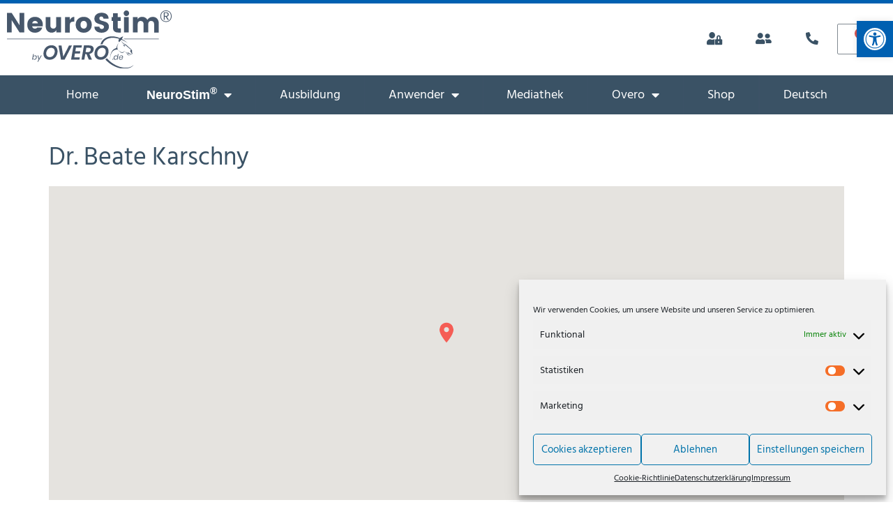

--- FILE ---
content_type: text/html; charset=UTF-8
request_url: https://overo.de/location/dr-beate-karschny/
body_size: 36374
content:
<!doctype html>
<html lang="de-DE">
<head>
	<meta charset="UTF-8">
	<meta name="viewport" content="width=device-width, initial-scale=1">
	<link rel="profile" href="https://gmpg.org/xfn/11">
	<meta name='robots' content='index, follow, max-image-preview:large, max-snippet:-1, max-video-preview:-1' />
	<style>img:is([sizes="auto" i], [sizes^="auto," i]) { contain-intrinsic-size: 3000px 1500px }</style>
	
	<!-- This site is optimized with the Yoast SEO plugin v25.9 - https://yoast.com/wordpress/plugins/seo/ -->
	<title>Dr. Beate Karschny - NeuroStim© M21 / C21 | Eine Produktmarke der OVERO GmbH</title>
	<link rel="canonical" href="https://overo.de/location/dr-beate-karschny/" />
	<meta property="og:locale" content="de_DE" />
	<meta property="og:type" content="article" />
	<meta property="og:title" content="Dr. Beate Karschny - NeuroStim© M21 / C21 | Eine Produktmarke der OVERO GmbH" />
	<meta property="og:description" content="Rosbach, DE 61191" />
	<meta property="og:url" content="https://overo.de/location/dr-beate-karschny/" />
	<meta property="og:site_name" content="NeuroStim© M21 / C21 | Eine Produktmarke der OVERO GmbH" />
	<meta name="twitter:card" content="summary_large_image" />
	<script type="application/ld+json" class="yoast-schema-graph">{"@context":"https://schema.org","@graph":[{"@type":"WebPage","@id":"https://overo.de/location/dr-beate-karschny/","url":"https://overo.de/location/dr-beate-karschny/","name":"Dr. Beate Karschny - NeuroStim© M21 / C21 | Eine Produktmarke der OVERO GmbH","isPartOf":{"@id":"https://overo.de/#website"},"datePublished":"2021-04-29T08:15:07+00:00","breadcrumb":{"@id":"https://overo.de/location/dr-beate-karschny/#breadcrumb"},"inLanguage":"de","potentialAction":[{"@type":"ReadAction","target":["https://overo.de/location/dr-beate-karschny/"]}]},{"@type":"BreadcrumbList","@id":"https://overo.de/location/dr-beate-karschny/#breadcrumb","itemListElement":[{"@type":"ListItem","position":1,"name":"Startseite","item":"https://overo.de/"},{"@type":"ListItem","position":2,"name":"Locations","item":"https://overo.de/location/"},{"@type":"ListItem","position":3,"name":"Dr. Beate Karschny"}]},{"@type":"WebSite","@id":"https://overo.de/#website","url":"https://overo.de/","name":"NeuroStim© M21 / C21 | Eine Produktmarke der OVERO GmbH","description":"Overo GmbH","publisher":{"@id":"https://overo.de/#organization"},"potentialAction":[{"@type":"SearchAction","target":{"@type":"EntryPoint","urlTemplate":"https://overo.de/?s={search_term_string}"},"query-input":{"@type":"PropertyValueSpecification","valueRequired":true,"valueName":"search_term_string"}}],"inLanguage":"de"},{"@type":"Organization","@id":"https://overo.de/#organization","name":"NeuroStim© M21 / C21 | Eine Produktmarke der OVERO GmbH","url":"https://overo.de/","logo":{"@type":"ImageObject","inLanguage":"de","@id":"https://overo.de/#/schema/logo/image/","url":"https://overo.de/wp-content/uploads/2022/09/OVERO-Logo.svg","contentUrl":"https://overo.de/wp-content/uploads/2022/09/OVERO-Logo.svg","width":566,"height":198,"caption":"NeuroStim© M21 / C21 | Eine Produktmarke der OVERO GmbH"},"image":{"@id":"https://overo.de/#/schema/logo/image/"}}]}</script>
	<!-- / Yoast SEO plugin. -->


<link rel='dns-prefetch' href='//maps.google.com' />
<link rel="alternate" type="application/rss+xml" title="NeuroStim© M21 / C21 | Eine Produktmarke der OVERO GmbH &raquo; Feed" href="https://overo.de/feed/" />
<link rel="alternate" type="application/rss+xml" title="NeuroStim© M21 / C21 | Eine Produktmarke der OVERO GmbH &raquo; Kommentar-Feed" href="https://overo.de/comments/feed/" />
<script>
window._wpemojiSettings = {"baseUrl":"https:\/\/s.w.org\/images\/core\/emoji\/16.0.1\/72x72\/","ext":".png","svgUrl":"https:\/\/s.w.org\/images\/core\/emoji\/16.0.1\/svg\/","svgExt":".svg","source":{"concatemoji":"https:\/\/overo.de\/wp-includes\/js\/wp-emoji-release.min.js?ver=6.8.3"}};
/*! This file is auto-generated */
!function(s,n){var o,i,e;function c(e){try{var t={supportTests:e,timestamp:(new Date).valueOf()};sessionStorage.setItem(o,JSON.stringify(t))}catch(e){}}function p(e,t,n){e.clearRect(0,0,e.canvas.width,e.canvas.height),e.fillText(t,0,0);var t=new Uint32Array(e.getImageData(0,0,e.canvas.width,e.canvas.height).data),a=(e.clearRect(0,0,e.canvas.width,e.canvas.height),e.fillText(n,0,0),new Uint32Array(e.getImageData(0,0,e.canvas.width,e.canvas.height).data));return t.every(function(e,t){return e===a[t]})}function u(e,t){e.clearRect(0,0,e.canvas.width,e.canvas.height),e.fillText(t,0,0);for(var n=e.getImageData(16,16,1,1),a=0;a<n.data.length;a++)if(0!==n.data[a])return!1;return!0}function f(e,t,n,a){switch(t){case"flag":return n(e,"\ud83c\udff3\ufe0f\u200d\u26a7\ufe0f","\ud83c\udff3\ufe0f\u200b\u26a7\ufe0f")?!1:!n(e,"\ud83c\udde8\ud83c\uddf6","\ud83c\udde8\u200b\ud83c\uddf6")&&!n(e,"\ud83c\udff4\udb40\udc67\udb40\udc62\udb40\udc65\udb40\udc6e\udb40\udc67\udb40\udc7f","\ud83c\udff4\u200b\udb40\udc67\u200b\udb40\udc62\u200b\udb40\udc65\u200b\udb40\udc6e\u200b\udb40\udc67\u200b\udb40\udc7f");case"emoji":return!a(e,"\ud83e\udedf")}return!1}function g(e,t,n,a){var r="undefined"!=typeof WorkerGlobalScope&&self instanceof WorkerGlobalScope?new OffscreenCanvas(300,150):s.createElement("canvas"),o=r.getContext("2d",{willReadFrequently:!0}),i=(o.textBaseline="top",o.font="600 32px Arial",{});return e.forEach(function(e){i[e]=t(o,e,n,a)}),i}function t(e){var t=s.createElement("script");t.src=e,t.defer=!0,s.head.appendChild(t)}"undefined"!=typeof Promise&&(o="wpEmojiSettingsSupports",i=["flag","emoji"],n.supports={everything:!0,everythingExceptFlag:!0},e=new Promise(function(e){s.addEventListener("DOMContentLoaded",e,{once:!0})}),new Promise(function(t){var n=function(){try{var e=JSON.parse(sessionStorage.getItem(o));if("object"==typeof e&&"number"==typeof e.timestamp&&(new Date).valueOf()<e.timestamp+604800&&"object"==typeof e.supportTests)return e.supportTests}catch(e){}return null}();if(!n){if("undefined"!=typeof Worker&&"undefined"!=typeof OffscreenCanvas&&"undefined"!=typeof URL&&URL.createObjectURL&&"undefined"!=typeof Blob)try{var e="postMessage("+g.toString()+"("+[JSON.stringify(i),f.toString(),p.toString(),u.toString()].join(",")+"));",a=new Blob([e],{type:"text/javascript"}),r=new Worker(URL.createObjectURL(a),{name:"wpTestEmojiSupports"});return void(r.onmessage=function(e){c(n=e.data),r.terminate(),t(n)})}catch(e){}c(n=g(i,f,p,u))}t(n)}).then(function(e){for(var t in e)n.supports[t]=e[t],n.supports.everything=n.supports.everything&&n.supports[t],"flag"!==t&&(n.supports.everythingExceptFlag=n.supports.everythingExceptFlag&&n.supports[t]);n.supports.everythingExceptFlag=n.supports.everythingExceptFlag&&!n.supports.flag,n.DOMReady=!1,n.readyCallback=function(){n.DOMReady=!0}}).then(function(){return e}).then(function(){var e;n.supports.everything||(n.readyCallback(),(e=n.source||{}).concatemoji?t(e.concatemoji):e.wpemoji&&e.twemoji&&(t(e.twemoji),t(e.wpemoji)))}))}((window,document),window._wpemojiSettings);
</script>
<link rel='stylesheet' id='sbi_styles-css' href='https://overo.de/wp-content/plugins/instagram-feed-pro/css/sbi-styles.min.css?ver=6.8.1' media='all' />
<link rel='stylesheet' id='premium-addons-css' href='https://overo.de/wp-content/plugins/premium-addons-for-elementor/assets/frontend/min-css/premium-addons.min.css?ver=4.11.36' media='all' />
<style id='wp-emoji-styles-inline-css'>

	img.wp-smiley, img.emoji {
		display: inline !important;
		border: none !important;
		box-shadow: none !important;
		height: 1em !important;
		width: 1em !important;
		margin: 0 0.07em !important;
		vertical-align: -0.1em !important;
		background: none !important;
		padding: 0 !important;
	}
</style>
<link rel='stylesheet' id='wp-block-library-css' href='https://overo.de/wp-includes/css/dist/block-library/style.min.css?ver=6.8.3' media='all' />
<style id='safe-svg-svg-icon-style-inline-css'>
.safe-svg-cover{text-align:center}.safe-svg-cover .safe-svg-inside{display:inline-block;max-width:100%}.safe-svg-cover svg{fill:currentColor;height:100%;max-height:100%;max-width:100%;width:100%}

</style>
<style id='global-styles-inline-css'>
:root{--wp--preset--aspect-ratio--square: 1;--wp--preset--aspect-ratio--4-3: 4/3;--wp--preset--aspect-ratio--3-4: 3/4;--wp--preset--aspect-ratio--3-2: 3/2;--wp--preset--aspect-ratio--2-3: 2/3;--wp--preset--aspect-ratio--16-9: 16/9;--wp--preset--aspect-ratio--9-16: 9/16;--wp--preset--color--black: #000000;--wp--preset--color--cyan-bluish-gray: #abb8c3;--wp--preset--color--white: #ffffff;--wp--preset--color--pale-pink: #f78da7;--wp--preset--color--vivid-red: #cf2e2e;--wp--preset--color--luminous-vivid-orange: #ff6900;--wp--preset--color--luminous-vivid-amber: #fcb900;--wp--preset--color--light-green-cyan: #7bdcb5;--wp--preset--color--vivid-green-cyan: #00d084;--wp--preset--color--pale-cyan-blue: #8ed1fc;--wp--preset--color--vivid-cyan-blue: #0693e3;--wp--preset--color--vivid-purple: #9b51e0;--wp--preset--gradient--vivid-cyan-blue-to-vivid-purple: linear-gradient(135deg,rgba(6,147,227,1) 0%,rgb(155,81,224) 100%);--wp--preset--gradient--light-green-cyan-to-vivid-green-cyan: linear-gradient(135deg,rgb(122,220,180) 0%,rgb(0,208,130) 100%);--wp--preset--gradient--luminous-vivid-amber-to-luminous-vivid-orange: linear-gradient(135deg,rgba(252,185,0,1) 0%,rgba(255,105,0,1) 100%);--wp--preset--gradient--luminous-vivid-orange-to-vivid-red: linear-gradient(135deg,rgba(255,105,0,1) 0%,rgb(207,46,46) 100%);--wp--preset--gradient--very-light-gray-to-cyan-bluish-gray: linear-gradient(135deg,rgb(238,238,238) 0%,rgb(169,184,195) 100%);--wp--preset--gradient--cool-to-warm-spectrum: linear-gradient(135deg,rgb(74,234,220) 0%,rgb(151,120,209) 20%,rgb(207,42,186) 40%,rgb(238,44,130) 60%,rgb(251,105,98) 80%,rgb(254,248,76) 100%);--wp--preset--gradient--blush-light-purple: linear-gradient(135deg,rgb(255,206,236) 0%,rgb(152,150,240) 100%);--wp--preset--gradient--blush-bordeaux: linear-gradient(135deg,rgb(254,205,165) 0%,rgb(254,45,45) 50%,rgb(107,0,62) 100%);--wp--preset--gradient--luminous-dusk: linear-gradient(135deg,rgb(255,203,112) 0%,rgb(199,81,192) 50%,rgb(65,88,208) 100%);--wp--preset--gradient--pale-ocean: linear-gradient(135deg,rgb(255,245,203) 0%,rgb(182,227,212) 50%,rgb(51,167,181) 100%);--wp--preset--gradient--electric-grass: linear-gradient(135deg,rgb(202,248,128) 0%,rgb(113,206,126) 100%);--wp--preset--gradient--midnight: linear-gradient(135deg,rgb(2,3,129) 0%,rgb(40,116,252) 100%);--wp--preset--font-size--small: 13px;--wp--preset--font-size--medium: 20px;--wp--preset--font-size--large: 36px;--wp--preset--font-size--x-large: 42px;--wp--preset--spacing--20: 0.44rem;--wp--preset--spacing--30: 0.67rem;--wp--preset--spacing--40: 1rem;--wp--preset--spacing--50: 1.5rem;--wp--preset--spacing--60: 2.25rem;--wp--preset--spacing--70: 3.38rem;--wp--preset--spacing--80: 5.06rem;--wp--preset--shadow--natural: 6px 6px 9px rgba(0, 0, 0, 0.2);--wp--preset--shadow--deep: 12px 12px 50px rgba(0, 0, 0, 0.4);--wp--preset--shadow--sharp: 6px 6px 0px rgba(0, 0, 0, 0.2);--wp--preset--shadow--outlined: 6px 6px 0px -3px rgba(255, 255, 255, 1), 6px 6px rgba(0, 0, 0, 1);--wp--preset--shadow--crisp: 6px 6px 0px rgba(0, 0, 0, 1);}:root { --wp--style--global--content-size: 800px;--wp--style--global--wide-size: 1200px; }:where(body) { margin: 0; }.wp-site-blocks > .alignleft { float: left; margin-right: 2em; }.wp-site-blocks > .alignright { float: right; margin-left: 2em; }.wp-site-blocks > .aligncenter { justify-content: center; margin-left: auto; margin-right: auto; }:where(.wp-site-blocks) > * { margin-block-start: 24px; margin-block-end: 0; }:where(.wp-site-blocks) > :first-child { margin-block-start: 0; }:where(.wp-site-blocks) > :last-child { margin-block-end: 0; }:root { --wp--style--block-gap: 24px; }:root :where(.is-layout-flow) > :first-child{margin-block-start: 0;}:root :where(.is-layout-flow) > :last-child{margin-block-end: 0;}:root :where(.is-layout-flow) > *{margin-block-start: 24px;margin-block-end: 0;}:root :where(.is-layout-constrained) > :first-child{margin-block-start: 0;}:root :where(.is-layout-constrained) > :last-child{margin-block-end: 0;}:root :where(.is-layout-constrained) > *{margin-block-start: 24px;margin-block-end: 0;}:root :where(.is-layout-flex){gap: 24px;}:root :where(.is-layout-grid){gap: 24px;}.is-layout-flow > .alignleft{float: left;margin-inline-start: 0;margin-inline-end: 2em;}.is-layout-flow > .alignright{float: right;margin-inline-start: 2em;margin-inline-end: 0;}.is-layout-flow > .aligncenter{margin-left: auto !important;margin-right: auto !important;}.is-layout-constrained > .alignleft{float: left;margin-inline-start: 0;margin-inline-end: 2em;}.is-layout-constrained > .alignright{float: right;margin-inline-start: 2em;margin-inline-end: 0;}.is-layout-constrained > .aligncenter{margin-left: auto !important;margin-right: auto !important;}.is-layout-constrained > :where(:not(.alignleft):not(.alignright):not(.alignfull)){max-width: var(--wp--style--global--content-size);margin-left: auto !important;margin-right: auto !important;}.is-layout-constrained > .alignwide{max-width: var(--wp--style--global--wide-size);}body .is-layout-flex{display: flex;}.is-layout-flex{flex-wrap: wrap;align-items: center;}.is-layout-flex > :is(*, div){margin: 0;}body .is-layout-grid{display: grid;}.is-layout-grid > :is(*, div){margin: 0;}body{padding-top: 0px;padding-right: 0px;padding-bottom: 0px;padding-left: 0px;}a:where(:not(.wp-element-button)){text-decoration: underline;}:root :where(.wp-element-button, .wp-block-button__link){background-color: #32373c;border-width: 0;color: #fff;font-family: inherit;font-size: inherit;line-height: inherit;padding: calc(0.667em + 2px) calc(1.333em + 2px);text-decoration: none;}.has-black-color{color: var(--wp--preset--color--black) !important;}.has-cyan-bluish-gray-color{color: var(--wp--preset--color--cyan-bluish-gray) !important;}.has-white-color{color: var(--wp--preset--color--white) !important;}.has-pale-pink-color{color: var(--wp--preset--color--pale-pink) !important;}.has-vivid-red-color{color: var(--wp--preset--color--vivid-red) !important;}.has-luminous-vivid-orange-color{color: var(--wp--preset--color--luminous-vivid-orange) !important;}.has-luminous-vivid-amber-color{color: var(--wp--preset--color--luminous-vivid-amber) !important;}.has-light-green-cyan-color{color: var(--wp--preset--color--light-green-cyan) !important;}.has-vivid-green-cyan-color{color: var(--wp--preset--color--vivid-green-cyan) !important;}.has-pale-cyan-blue-color{color: var(--wp--preset--color--pale-cyan-blue) !important;}.has-vivid-cyan-blue-color{color: var(--wp--preset--color--vivid-cyan-blue) !important;}.has-vivid-purple-color{color: var(--wp--preset--color--vivid-purple) !important;}.has-black-background-color{background-color: var(--wp--preset--color--black) !important;}.has-cyan-bluish-gray-background-color{background-color: var(--wp--preset--color--cyan-bluish-gray) !important;}.has-white-background-color{background-color: var(--wp--preset--color--white) !important;}.has-pale-pink-background-color{background-color: var(--wp--preset--color--pale-pink) !important;}.has-vivid-red-background-color{background-color: var(--wp--preset--color--vivid-red) !important;}.has-luminous-vivid-orange-background-color{background-color: var(--wp--preset--color--luminous-vivid-orange) !important;}.has-luminous-vivid-amber-background-color{background-color: var(--wp--preset--color--luminous-vivid-amber) !important;}.has-light-green-cyan-background-color{background-color: var(--wp--preset--color--light-green-cyan) !important;}.has-vivid-green-cyan-background-color{background-color: var(--wp--preset--color--vivid-green-cyan) !important;}.has-pale-cyan-blue-background-color{background-color: var(--wp--preset--color--pale-cyan-blue) !important;}.has-vivid-cyan-blue-background-color{background-color: var(--wp--preset--color--vivid-cyan-blue) !important;}.has-vivid-purple-background-color{background-color: var(--wp--preset--color--vivid-purple) !important;}.has-black-border-color{border-color: var(--wp--preset--color--black) !important;}.has-cyan-bluish-gray-border-color{border-color: var(--wp--preset--color--cyan-bluish-gray) !important;}.has-white-border-color{border-color: var(--wp--preset--color--white) !important;}.has-pale-pink-border-color{border-color: var(--wp--preset--color--pale-pink) !important;}.has-vivid-red-border-color{border-color: var(--wp--preset--color--vivid-red) !important;}.has-luminous-vivid-orange-border-color{border-color: var(--wp--preset--color--luminous-vivid-orange) !important;}.has-luminous-vivid-amber-border-color{border-color: var(--wp--preset--color--luminous-vivid-amber) !important;}.has-light-green-cyan-border-color{border-color: var(--wp--preset--color--light-green-cyan) !important;}.has-vivid-green-cyan-border-color{border-color: var(--wp--preset--color--vivid-green-cyan) !important;}.has-pale-cyan-blue-border-color{border-color: var(--wp--preset--color--pale-cyan-blue) !important;}.has-vivid-cyan-blue-border-color{border-color: var(--wp--preset--color--vivid-cyan-blue) !important;}.has-vivid-purple-border-color{border-color: var(--wp--preset--color--vivid-purple) !important;}.has-vivid-cyan-blue-to-vivid-purple-gradient-background{background: var(--wp--preset--gradient--vivid-cyan-blue-to-vivid-purple) !important;}.has-light-green-cyan-to-vivid-green-cyan-gradient-background{background: var(--wp--preset--gradient--light-green-cyan-to-vivid-green-cyan) !important;}.has-luminous-vivid-amber-to-luminous-vivid-orange-gradient-background{background: var(--wp--preset--gradient--luminous-vivid-amber-to-luminous-vivid-orange) !important;}.has-luminous-vivid-orange-to-vivid-red-gradient-background{background: var(--wp--preset--gradient--luminous-vivid-orange-to-vivid-red) !important;}.has-very-light-gray-to-cyan-bluish-gray-gradient-background{background: var(--wp--preset--gradient--very-light-gray-to-cyan-bluish-gray) !important;}.has-cool-to-warm-spectrum-gradient-background{background: var(--wp--preset--gradient--cool-to-warm-spectrum) !important;}.has-blush-light-purple-gradient-background{background: var(--wp--preset--gradient--blush-light-purple) !important;}.has-blush-bordeaux-gradient-background{background: var(--wp--preset--gradient--blush-bordeaux) !important;}.has-luminous-dusk-gradient-background{background: var(--wp--preset--gradient--luminous-dusk) !important;}.has-pale-ocean-gradient-background{background: var(--wp--preset--gradient--pale-ocean) !important;}.has-electric-grass-gradient-background{background: var(--wp--preset--gradient--electric-grass) !important;}.has-midnight-gradient-background{background: var(--wp--preset--gradient--midnight) !important;}.has-small-font-size{font-size: var(--wp--preset--font-size--small) !important;}.has-medium-font-size{font-size: var(--wp--preset--font-size--medium) !important;}.has-large-font-size{font-size: var(--wp--preset--font-size--large) !important;}.has-x-large-font-size{font-size: var(--wp--preset--font-size--x-large) !important;}
:root :where(.wp-block-pullquote){font-size: 1.5em;line-height: 1.6;}
</style>
<link rel='stylesheet' id='simple-locator-css' href='https://overo.de/wp-content/plugins/simple-locator//assets/css/simple-locator.css' media='all' />
<link rel='stylesheet' id='woocommerce-layout-css' href='https://overo.de/wp-content/plugins/woocommerce/assets/css/woocommerce-layout.css?ver=10.1.2' media='all' />
<link rel='stylesheet' id='woocommerce-smallscreen-css' href='https://overo.de/wp-content/plugins/woocommerce/assets/css/woocommerce-smallscreen.css?ver=10.1.2' media='only screen and (max-width: 768px)' />
<link rel='stylesheet' id='woocommerce-general-css' href='https://overo.de/wp-content/plugins/woocommerce/assets/css/woocommerce.css?ver=10.1.2' media='all' />
<style id='woocommerce-inline-inline-css'>
.woocommerce form .form-row .required { visibility: visible; }
</style>
<link rel='stylesheet' id='cmplz-general-css' href='https://overo.de/wp-content/plugins/complianz-gdpr/assets/css/cookieblocker.min.css?ver=1757941094' media='all' />
<link rel='stylesheet' id='pojo-a11y-css' href='https://overo.de/wp-content/plugins/pojo-accessibility/modules/legacy/assets/css/style.min.css?ver=1.0.0' media='all' />
<link rel='stylesheet' id='wc_ratenkaufbyeasycredit_css-css' href='https://overo.de/wp-content/plugins/woocommerce-gateway-ratenkaufbyeasycredit/assets/css/easycredit.min.css?ver=6.8.3' media='all' />
<link rel='stylesheet' id='brands-styles-css' href='https://overo.de/wp-content/plugins/woocommerce/assets/css/brands.css?ver=10.1.2' media='all' />
<link rel='stylesheet' id='parent-style-css' href='https://overo.de/wp-content/themes/hello-elementor/style.css?ver=6.8.3' media='all' />
<link rel='stylesheet' id='child-theme-css-css' href='https://overo.de/wp-content/themes/hello-elementor-child/style.css?ver=6.8.3' media='all' />
<link rel='stylesheet' id='hello-elementor-css' href='https://overo.de/wp-content/themes/hello-elementor/assets/css/reset.css?ver=3.4.4' media='all' />
<link rel='stylesheet' id='hello-elementor-theme-style-css' href='https://overo.de/wp-content/themes/hello-elementor/assets/css/theme.css?ver=3.4.4' media='all' />
<link rel='stylesheet' id='hello-elementor-header-footer-css' href='https://overo.de/wp-content/themes/hello-elementor/assets/css/header-footer.css?ver=3.4.4' media='all' />
<link rel='stylesheet' id='dflip-style-css' href='https://overo.de/wp-content/plugins/3d-flipbook-dflip-lite/assets/css/dflip.min.css?ver=2.3.75' media='all' />
<link rel='stylesheet' id='elementor-icons-css' href='https://overo.de/wp-content/plugins/elementor/assets/lib/eicons/css/elementor-icons.min.css?ver=5.44.0' media='all' />
<link rel='stylesheet' id='elementor-frontend-css' href='https://overo.de/wp-content/plugins/elementor/assets/css/frontend.min.css?ver=3.32.0' media='all' />
<style id='elementor-frontend-inline-css'>

				.elementor-widget-woocommerce-checkout-page .woocommerce table.woocommerce-checkout-review-order-table {
				    margin: var(--sections-margin, 24px 0 24px 0);
				    padding: var(--sections-padding, 16px 16px);
				}
				.elementor-widget-woocommerce-checkout-page .woocommerce table.woocommerce-checkout-review-order-table .cart_item td.product-name {
				    padding-right: 20px;
				}
				.elementor-widget-woocommerce-checkout-page .woocommerce .woocommerce-checkout #payment {
					border: none;
					padding: 0;
				}
				.elementor-widget-woocommerce-checkout-page .woocommerce .e-checkout__order_review-2 {
					background: var(--sections-background-color, #ffffff);
				    border-radius: var(--sections-border-radius, 3px);
				    padding: var(--sections-padding, 16px 30px);
				    margin: var(--sections-margin, 0 0 24px 0);
				    border-style: var(--sections-border-type, solid);
				    border-color: var(--sections-border-color, #D5D8DC);
				    border-width: 1px;
				    display: block;
				}
				.elementor-widget-woocommerce-checkout-page .woocommerce-checkout .place-order {
					display: -webkit-box;
					display: -ms-flexbox;
					display: flex;
					-webkit-box-orient: vertical;
					-webkit-box-direction: normal;
					-ms-flex-direction: column;
					flex-direction: column;
					-ms-flex-wrap: wrap;
					flex-wrap: wrap;
					padding: 0;
					margin-bottom: 0;
					margin-top: 1em;
					-webkit-box-align: var(--place-order-title-alignment, stretch);
					-ms-flex-align: var(--place-order-title-alignment, stretch);
					align-items: var(--place-order-title-alignment, stretch); 
				}
				.elementor-widget-woocommerce-checkout-page .woocommerce-checkout #place_order {
					background-color: #5bc0de;
					width: var(--purchase-button-width, auto);
					float: none;
					color: var(--purchase-button-normal-text-color, #ffffff);
					min-height: auto;
					padding: var(--purchase-button-padding, 1em 1em);
					border-radius: var(--purchase-button-border-radius, 3px); 
		        }
		        .elementor-widget-woocommerce-checkout-page .woocommerce-checkout #place_order:hover {
					background-color: #5bc0de;
					color: var(--purchase-button-hover-text-color, #ffffff);
					border-color: var(--purchase-button-hover-border-color, #5bc0de);
					-webkit-transition-duration: var(--purchase-button-hover-transition-duration, 0.3s);
					-o-transition-duration: var(--purchase-button-hover-transition-duration, 0.3s);
					transition-duration: var(--purchase-button-hover-transition-duration, 0.3s); 
                }
			
</style>
<link rel='stylesheet' id='elementor-post-6-css' href='https://overo.de/wp-content/uploads/elementor/css/post-6.css?ver=1762985465' media='all' />
<link rel='stylesheet' id='elementor-pro-css' href='https://overo.de/wp-content/plugins/elementor-pro/assets/css/frontend.min.css?ver=3.7.5' media='all' />
<link rel='stylesheet' id='sbistyles-css' href='https://overo.de/wp-content/plugins/instagram-feed-pro/css/sbi-styles.min.css?ver=6.8.1' media='all' />
<link rel='stylesheet' id='elementor-post-110-css' href='https://overo.de/wp-content/uploads/elementor/css/post-110.css?ver=1762985467' media='all' />
<link rel='stylesheet' id='elementor-post-1363-css' href='https://overo.de/wp-content/uploads/elementor/css/post-1363.css?ver=1762985467' media='all' />
<link rel='stylesheet' id='elementor-post-2660-css' href='https://overo.de/wp-content/uploads/elementor/css/post-2660.css?ver=1762985467' media='all' />
<link rel='stylesheet' id='elementor-post-2656-css' href='https://overo.de/wp-content/uploads/elementor/css/post-2656.css?ver=1762985467' media='all' />
<link rel='stylesheet' id='elementor-post-1586-css' href='https://overo.de/wp-content/uploads/elementor/css/post-1586.css?ver=1762985468' media='all' />
<link rel='stylesheet' id='elementor-post-1580-css' href='https://overo.de/wp-content/uploads/elementor/css/post-1580.css?ver=1762985468' media='all' />
<link rel='stylesheet' id='elementor-post-1570-css' href='https://overo.de/wp-content/uploads/elementor/css/post-1570.css?ver=1762985468' media='all' />
<link rel='stylesheet' id='elementor-post-1557-css' href='https://overo.de/wp-content/uploads/elementor/css/post-1557.css?ver=1762985469' media='all' />
<link rel='stylesheet' id='woocommerce-gzd-layout-css' href='https://overo.de/wp-content/plugins/woocommerce-germanized/build/static/layout-styles.css?ver=3.20.2' media='all' />
<style id='woocommerce-gzd-layout-inline-css'>
.woocommerce-checkout .shop_table { background-color: #eeeeee; } .product p.deposit-packaging-type { font-size: 1.25em !important; } p.woocommerce-shipping-destination { display: none; }
                .wc-gzd-nutri-score-value-a {
                    background: url(https://overo.de/wp-content/plugins/woocommerce-germanized/assets/images/nutri-score-a.svg) no-repeat;
                }
                .wc-gzd-nutri-score-value-b {
                    background: url(https://overo.de/wp-content/plugins/woocommerce-germanized/assets/images/nutri-score-b.svg) no-repeat;
                }
                .wc-gzd-nutri-score-value-c {
                    background: url(https://overo.de/wp-content/plugins/woocommerce-germanized/assets/images/nutri-score-c.svg) no-repeat;
                }
                .wc-gzd-nutri-score-value-d {
                    background: url(https://overo.de/wp-content/plugins/woocommerce-germanized/assets/images/nutri-score-d.svg) no-repeat;
                }
                .wc-gzd-nutri-score-value-e {
                    background: url(https://overo.de/wp-content/plugins/woocommerce-germanized/assets/images/nutri-score-e.svg) no-repeat;
                }
            
</style>
<link rel='stylesheet' id='bdt-uikit-css' href='https://overo.de/wp-content/plugins/bdthemes-element-pack-lite/assets/css/bdt-uikit.css?ver=3.21.7' media='all' />
<link rel='stylesheet' id='ep-helper-css' href='https://overo.de/wp-content/plugins/bdthemes-element-pack-lite/assets/css/ep-helper.css?ver=8.2.1' media='all' />
<link rel='stylesheet' id='elementor-icons-shared-0-css' href='https://overo.de/wp-content/plugins/elementor/assets/lib/font-awesome/css/fontawesome.min.css?ver=5.15.3' media='all' />
<link rel='stylesheet' id='elementor-icons-fa-solid-css' href='https://overo.de/wp-content/plugins/elementor/assets/lib/font-awesome/css/solid.min.css?ver=5.15.3' media='all' />
<link rel='stylesheet' id='elementor-icons-fa-brands-css' href='https://overo.de/wp-content/plugins/elementor/assets/lib/font-awesome/css/brands.min.css?ver=5.15.3' media='all' />
<script src="https://overo.de/wp-includes/js/jquery/jquery.min.js?ver=3.7.1" id="jquery-core-js"></script>
<script src="https://overo.de/wp-includes/js/jquery/jquery-migrate.min.js?ver=3.4.1" id="jquery-migrate-js"></script>
<script src="https://overo.de/wp-content/plugins/woocommerce/assets/js/jquery-blockui/jquery.blockUI.min.js?ver=2.7.0-wc.10.1.2" id="jquery-blockui-js" defer data-wp-strategy="defer"></script>
<script id="wc-add-to-cart-js-extra">
var wc_add_to_cart_params = {"ajax_url":"\/wp-admin\/admin-ajax.php","wc_ajax_url":"\/?wc-ajax=%%endpoint%%&elementor_page_id=5275","i18n_view_cart":"Warenkorb anzeigen","cart_url":"https:\/\/overo.de\/warenkorb\/","is_cart":"","cart_redirect_after_add":"no"};
</script>
<script src="https://overo.de/wp-content/plugins/woocommerce/assets/js/frontend/add-to-cart.min.js?ver=10.1.2" id="wc-add-to-cart-js" defer data-wp-strategy="defer"></script>
<script src="https://overo.de/wp-content/plugins/woocommerce/assets/js/js-cookie/js.cookie.min.js?ver=2.1.4-wc.10.1.2" id="js-cookie-js" defer data-wp-strategy="defer"></script>
<script id="woocommerce-js-extra">
var woocommerce_params = {"ajax_url":"\/wp-admin\/admin-ajax.php","wc_ajax_url":"\/?wc-ajax=%%endpoint%%&elementor_page_id=5275","i18n_password_show":"Passwort anzeigen","i18n_password_hide":"Passwort verbergen"};
</script>
<script src="https://overo.de/wp-content/plugins/woocommerce/assets/js/frontend/woocommerce.min.js?ver=10.1.2" id="woocommerce-js" defer data-wp-strategy="defer"></script>
<script src="https://overo.de/wp-content/plugins/woocommerce-gateway-ratenkaufbyeasycredit/assets/js/easycredit.min.js?ver=1.0" id="wc_ratenkaufbyeasycredit_js-js"></script>
<script id="wc-cart-fragments-js-extra">
var wc_cart_fragments_params = {"ajax_url":"\/wp-admin\/admin-ajax.php","wc_ajax_url":"\/?wc-ajax=%%endpoint%%&elementor_page_id=5275","cart_hash_key":"wc_cart_hash_627698eac1329387bb9b82c616f49f33","fragment_name":"wc_fragments_627698eac1329387bb9b82c616f49f33","request_timeout":"5000"};
</script>
<script src="https://overo.de/wp-content/plugins/woocommerce/assets/js/frontend/cart-fragments.min.js?ver=10.1.2" id="wc-cart-fragments-js" defer data-wp-strategy="defer"></script>
<script src="https://maps.google.com/maps/api/js?key=AIzaSyAT9LUKHrUM0ap0fCDGEBShJBph0G6Vths&amp;libraries=places&amp;ver=6.8.3" id="google-maps-js"></script>
<link rel="https://api.w.org/" href="https://overo.de/wp-json/" /><link rel="alternate" title="JSON" type="application/json" href="https://overo.de/wp-json/wp/v2/location/5275" /><link rel="EditURI" type="application/rsd+xml" title="RSD" href="https://overo.de/xmlrpc.php?rsd" />
<meta name="generator" content="WordPress 6.8.3" />
<meta name="generator" content="WooCommerce 10.1.2" />
<link rel='shortlink' href='https://overo.de/?p=5275' />
<link rel="alternate" title="oEmbed (JSON)" type="application/json+oembed" href="https://overo.de/wp-json/oembed/1.0/embed?url=https%3A%2F%2Fovero.de%2Flocation%2Fdr-beate-karschny%2F" />
<link rel="alternate" title="oEmbed (XML)" type="text/xml+oembed" href="https://overo.de/wp-json/oembed/1.0/embed?url=https%3A%2F%2Fovero.de%2Flocation%2Fdr-beate-karschny%2F&#038;format=xml" />
			<style>.cmplz-hidden {
					display: none !important;
				}</style><style type="text/css">
#pojo-a11y-toolbar .pojo-a11y-toolbar-toggle a{ background-color: #0060b1;	color: #ffffff;}
#pojo-a11y-toolbar .pojo-a11y-toolbar-overlay, #pojo-a11y-toolbar .pojo-a11y-toolbar-overlay ul.pojo-a11y-toolbar-items.pojo-a11y-links{ border-color: #0060b1;}
body.pojo-a11y-focusable a:focus{ outline-style: solid !important;	outline-width: 1px !important;	outline-color: #FF0000 !important;}
#pojo-a11y-toolbar{ top: 30px !important;}
#pojo-a11y-toolbar .pojo-a11y-toolbar-overlay{ background-color: #ffffff;}
#pojo-a11y-toolbar .pojo-a11y-toolbar-overlay ul.pojo-a11y-toolbar-items li.pojo-a11y-toolbar-item a, #pojo-a11y-toolbar .pojo-a11y-toolbar-overlay p.pojo-a11y-toolbar-title{ color: #333333;}
#pojo-a11y-toolbar .pojo-a11y-toolbar-overlay ul.pojo-a11y-toolbar-items li.pojo-a11y-toolbar-item a.active{ background-color: #0060b1;	color: #ffffff;}
@media (max-width: 767px) { #pojo-a11y-toolbar { top: 50px !important; } }</style>	<noscript><style>.woocommerce-product-gallery{ opacity: 1 !important; }</style></noscript>
	<meta name="generator" content="Elementor 3.32.0; features: additional_custom_breakpoints; settings: css_print_method-external, google_font-enabled, font_display-block">
			<style>
				.e-con.e-parent:nth-of-type(n+4):not(.e-lazyloaded):not(.e-no-lazyload),
				.e-con.e-parent:nth-of-type(n+4):not(.e-lazyloaded):not(.e-no-lazyload) * {
					background-image: none !important;
				}
				@media screen and (max-height: 1024px) {
					.e-con.e-parent:nth-of-type(n+3):not(.e-lazyloaded):not(.e-no-lazyload),
					.e-con.e-parent:nth-of-type(n+3):not(.e-lazyloaded):not(.e-no-lazyload) * {
						background-image: none !important;
					}
				}
				@media screen and (max-height: 640px) {
					.e-con.e-parent:nth-of-type(n+2):not(.e-lazyloaded):not(.e-no-lazyload),
					.e-con.e-parent:nth-of-type(n+2):not(.e-lazyloaded):not(.e-no-lazyload) * {
						background-image: none !important;
					}
				}
			</style>
			<link rel="icon" href="https://overo.de/wp-content/uploads/2021/02/cropped-favicon_neurostim-32x32.png" sizes="32x32" />
<link rel="icon" href="https://overo.de/wp-content/uploads/2021/02/cropped-favicon_neurostim-192x192.png" sizes="192x192" />
<link rel="apple-touch-icon" href="https://overo.de/wp-content/uploads/2021/02/cropped-favicon_neurostim-180x180.png" />
<meta name="msapplication-TileImage" content="https://overo.de/wp-content/uploads/2021/02/cropped-favicon_neurostim-270x270.png" />
		<style id="wp-custom-css">
			.shipping-calculator-button{visibility:hidden;}

#primary{
	background-color: #e8e8e8;
}

.flex-control-thumbs{
	background-color: #e8e8e8;
	border: 20px;
	margin:8px
}


.wpsl-map, #locationmap {
   
    height: 450px;
   
}


bdi{font-size:40px}

.cmplz-blocked-content-container .cmplz-blocked-content-notice {
white-space: normal;
text-transform: initial;
cursor: pointer;
position: absolute !important;
width: 100%;
top: 50%;
left: 50%;
transform: translate(-50%,-50%);
max-width: 200px;
font-size: 14px;
padding: 10px;
background-color: rgba(0,0,0,0.5);
color: #fff;
text-align: center;
z-index: 98;
line-height: 23px;
}

.brand {font-family: 'Poppins', sans-serif;}

.woocommerce span.onsale {
    display: block;
    background-color: var(--e-global-color-accent);
    border-radius: 20px;
    min-width: 100px;
}

.woocommerce-message{border-top-color:#0060B1;}
#wpppass{
	margin: 0 auto;
		width: 50%;
}

.et_password_protected_form {
    min-height: initial;
    padding: 100px;
    max-width: 700px;
    margin: auto;
}
 
.et_password_protected_form .et_submit_button {
    background: #8dc63f;
    color: white!important;
    border: 2px solid #8dc63f;
}
 
.et_password_protected_form .et_submit_button:hover {
    background: white;
    color: #8dc63f!important;
}
 
@media (max-width: 479px) {
.et_password_protected_form {
    padding: 40px;
}
}

.wcppec-checkout-buttons{display:none;}



a{color:#207ccc;}
.entry-title{font-size:2em !Important;
margin-top:40px;}

element.style {
}
.woocommerce ul.products li.product .button {
    margin-top: 1em;
}
.woocommerce ul.products li.product a {
    text-decoration: none;
}
.woocommerce #respond input#submit, .woocommerce a.button, .woocommerce button.button, .woocommerce input.button {
    font-size: 100%;
    margin: 0;
    line-height: 1;
    cursor: pointer;
    position: relative;
    text-decoration: none;
    overflow: visible;
    padding: .618em 1em;
    font-weight: 400;
    border-radius: 3px;
    left: auto;
    color: #ffffff;
    background-color: #0060B1;
    border: 0;
    display: inline-block;
    background-image: none;
    box-shadow: none;
    text-shadow: none;
}



.woocommerce #respond input#submit.alt, .woocommerce a.button.alt, .woocommerce button.button.alt, .woocommerce input.button.alt {
    background-color: #0060B1;
    color: #fff;
    -webkit-font-smoothing: antialiased;
}

.woocommerce #respond input#submit.alt, .woocommerce a.button.alt:hover, .woocommerce button.button.alt:hover, .woocommerce input.button.alt {
    background-color: #3A5265;
    color: #fff;
    -webkit-font-smoothing: antialiased;
}

.envato-kit-168-button-ripple:before {
    content: '';
    display: inline-block;
    position: absolute;
    top: -2px;
    left: -2px;
    bottom: -2px;
    right: -2px;
    border-radius: 100px;
    border: 1px solid #0060B1;
    -webkit-animation: btnIconRipple 2s cubic-bezier(.23,1,.32,1) both infinite;
    animation: btnIconRipple 2s cubic-bezier(.23,1,.32,1) both infinite;
}
@-webkit-keyframes btnIconRipple {
    0% {
        border-width: 4px;
        -webkit-transform: scale(1);
        transform: scale(1)
    }
    80% {
        border-width: 1px;
        -webkit-transform: scale(1.35);
        transform: scale(1.35)
    }
    100% {
        opacity: 0
    }
}

@keyframes btnIconRipple {
    0% {
        border-width: 4px;
        -webkit-transform: scale(1);
        transform: scale(1)
    }
    80% {
        border-width: 1px;
        -webkit-transform: scale(1.35);
        transform: scale(1.35)
    }
    100% {
        opacity: 0
    }
}




		</style>
		</head>
<body data-cmplz=1 class="wp-singular location-template-default single single-location postid-5275 wp-custom-logo wp-embed-responsive wp-theme-hello-elementor wp-child-theme-hello-elementor-child theme-hello-elementor woocommerce-no-js hello-elementor-default elementor-default elementor-kit-6">


<a class="skip-link screen-reader-text" href="#content">Zum Inhalt springen</a>

		<header data-elementor-type="header" data-elementor-id="110" class="elementor elementor-110 elementor-location-header">
					<div class="elementor-section-wrap">
								<header class="elementor-section elementor-top-section elementor-element elementor-element-215cca1 elementor-section-content-middle elementor-section-height-min-height elementor-section-boxed elementor-section-height-default elementor-section-items-middle" data-id="215cca1" data-element_type="section" data-settings="{&quot;background_background&quot;:&quot;classic&quot;}">
						<div class="elementor-container elementor-column-gap-default">
					<div class="elementor-column elementor-col-50 elementor-top-column elementor-element elementor-element-cc83aca" data-id="cc83aca" data-element_type="column">
			<div class="elementor-widget-wrap elementor-element-populated">
						<div class="elementor-element elementor-element-dbba606 elementor-widget elementor-widget-theme-site-logo elementor-widget-image" data-id="dbba606" data-element_type="widget" data-widget_type="theme-site-logo.default">
																<a href="https://overo.de">
							<img width="566" height="198" src="https://overo.de/wp-content/uploads/2022/09/OVERO-Logo.svg" class="attachment-full size-full wp-image-6588" alt="overo logo" />								</a>
															</div>
					</div>
		</div>
				<div class="elementor-column elementor-col-50 elementor-top-column elementor-element elementor-element-d84afc0" data-id="d84afc0" data-element_type="column">
			<div class="elementor-widget-wrap elementor-element-populated">
						<section class="elementor-section elementor-inner-section elementor-element elementor-element-a316850 elementor-section-full_width elementor-hidden-desktop elementor-section-height-default elementor-section-height-default" data-id="a316850" data-element_type="section">
						<div class="elementor-container elementor-column-gap-no">
					<div class="elementor-column elementor-col-25 elementor-inner-column elementor-element elementor-element-10efc22" data-id="10efc22" data-element_type="column">
			<div class="elementor-widget-wrap elementor-element-populated">
						<div class="elementor-element elementor-element-db02a1c elementor-align-center elementor-widget__width-inherit elementor-widget elementor-widget-button" data-id="db02a1c" data-element_type="widget" title="Fachbereich Login" data-widget_type="button.default">
										<a class="elementor-button elementor-button-link elementor-size-sm" href="https://overo.de/overo-intern/" title="Fachbereich Login">
						<span class="elementor-button-content-wrapper">
						<span class="elementor-button-icon">
				<i aria-hidden="true" class="fas fa-user-lock"></i>			</span>
								</span>
					</a>
								</div>
					</div>
		</div>
				<div class="elementor-column elementor-col-25 elementor-inner-column elementor-element elementor-element-486224a" data-id="486224a" data-element_type="column">
			<div class="elementor-widget-wrap elementor-element-populated">
						<div class="elementor-element elementor-element-a927cdf elementor-align-center elementor-widget__width-inherit elementor-widget elementor-widget-button" data-id="a927cdf" data-element_type="widget" title="Partner werden" data-widget_type="button.default">
										<a class="elementor-button elementor-button-link elementor-size-sm" href="https://overo.de/partner/" title="Partner werden">
						<span class="elementor-button-content-wrapper">
						<span class="elementor-button-icon">
				<i aria-hidden="true" class="fas fa-user-friends"></i>			</span>
								</span>
					</a>
								</div>
					</div>
		</div>
				<div class="elementor-column elementor-col-25 elementor-inner-column elementor-element elementor-element-9d9e19a" data-id="9d9e19a" data-element_type="column">
			<div class="elementor-widget-wrap elementor-element-populated">
						<div class="elementor-element elementor-element-f13d6a2 elementor-align-center elementor-widget__width-inherit elementor-widget elementor-widget-button" data-id="f13d6a2" data-element_type="widget" title="Kontakt" data-widget_type="button.default">
										<a class="elementor-button elementor-button-link elementor-size-sm" href="https://overo.de/kontakt/" title="Kontakt">
						<span class="elementor-button-content-wrapper">
						<span class="elementor-button-icon">
				<i aria-hidden="true" class="fas fa-phone-alt"></i>			</span>
								</span>
					</a>
								</div>
					</div>
		</div>
				<div class="elementor-column elementor-col-25 elementor-inner-column elementor-element elementor-element-64a633b" data-id="64a633b" data-element_type="column">
			<div class="elementor-widget-wrap elementor-element-populated">
						<div class="elementor-element elementor-element-48306bc toggle-icon--cart-medium elementor-menu-cart--items-indicator-bubble elementor-menu-cart--cart-type-side-cart elementor-menu-cart--show-remove-button-yes elementor-widget elementor-widget-woocommerce-menu-cart" data-id="48306bc" data-element_type="widget" data-settings="{&quot;cart_type&quot;:&quot;side-cart&quot;,&quot;open_cart&quot;:&quot;click&quot;,&quot;automatically_open_cart&quot;:&quot;no&quot;}" title="Ihr Warenkorb" data-widget_type="woocommerce-menu-cart.default">
				<div class="elementor-widget-container">
							<div class="elementor-menu-cart__wrapper">
							<div class="elementor-menu-cart__toggle_wrapper">
					<div class="elementor-menu-cart__container elementor-lightbox" aria-hidden="true">
						<div class="elementor-menu-cart__main" aria-hidden="true">
							<div class="elementor-menu-cart__close-button"></div>
							<div class="widget_shopping_cart_content">
															</div>
						</div>
					</div>
							<div class="elementor-menu-cart__toggle elementor-button-wrapper">
			<a id="elementor-menu-cart__toggle_button" href="#" class="elementor-menu-cart__toggle_button elementor-button elementor-size-sm" aria-expanded="false">
				<span class="elementor-button-text"><span class="woocommerce-Price-amount amount"><bdi>0,00&nbsp;<span class="woocommerce-Price-currencySymbol">&euro;</span></bdi></span></span>
				<span class="elementor-button-icon" data-counter="0">
					<i class="eicon-cart-medium"></i>					<span class="elementor-screen-only">Warenkorb</span>
				</span>
			</a>
		</div>
						</div>
					</div> <!-- close elementor-menu-cart__wrapper -->
						</div>
				</div>
					</div>
		</div>
					</div>
		</section>
				<section class="elementor-section elementor-inner-section elementor-element elementor-element-8e38f7f elementor-section-full_width elementor-hidden-tablet elementor-hidden-mobile elementor-section-height-default elementor-section-height-default" data-id="8e38f7f" data-element_type="section">
						<div class="elementor-container elementor-column-gap-no">
					<div class="elementor-column elementor-col-20 elementor-inner-column elementor-element elementor-element-2667a65" data-id="2667a65" data-element_type="column">
			<div class="elementor-widget-wrap">
							</div>
		</div>
				<div class="elementor-column elementor-col-20 elementor-inner-column elementor-element elementor-element-3709753" data-id="3709753" data-element_type="column">
			<div class="elementor-widget-wrap elementor-element-populated">
						<div class="elementor-element elementor-element-84d7292 elementor-align-center elementor-widget__width-inherit elementor-widget elementor-widget-button" data-id="84d7292" data-element_type="widget" title="Fachbereich Login" data-widget_type="button.default">
										<a class="elementor-button elementor-button-link elementor-size-sm" href="/overo-intern/" title="Fachbereich Login">
						<span class="elementor-button-content-wrapper">
						<span class="elementor-button-icon">
				<i aria-hidden="true" class="fas fa-user-lock"></i>			</span>
								</span>
					</a>
								</div>
					</div>
		</div>
				<div class="elementor-column elementor-col-20 elementor-inner-column elementor-element elementor-element-9789d44" data-id="9789d44" data-element_type="column">
			<div class="elementor-widget-wrap elementor-element-populated">
						<div class="elementor-element elementor-element-b93d175 elementor-align-center elementor-widget__width-inherit elementor-widget elementor-widget-button" data-id="b93d175" data-element_type="widget" title="Partner werden" data-widget_type="button.default">
										<a class="elementor-button elementor-button-link elementor-size-sm" href="https://overo.de/partner/" title="Partner werden">
						<span class="elementor-button-content-wrapper">
						<span class="elementor-button-icon">
				<i aria-hidden="true" class="fas fa-user-friends"></i>			</span>
								</span>
					</a>
								</div>
					</div>
		</div>
				<div class="elementor-column elementor-col-20 elementor-inner-column elementor-element elementor-element-711e9eb" data-id="711e9eb" data-element_type="column">
			<div class="elementor-widget-wrap elementor-element-populated">
						<div class="elementor-element elementor-element-558f422 elementor-align-center elementor-widget__width-inherit elementor-widget elementor-widget-button" data-id="558f422" data-element_type="widget" title="Kontakt" data-widget_type="button.default">
										<a class="elementor-button elementor-button-link elementor-size-sm" href="https://overo.de/kontakt/" title="Kontakt">
						<span class="elementor-button-content-wrapper">
						<span class="elementor-button-icon">
				<i aria-hidden="true" class="fas fa-phone-alt"></i>			</span>
								</span>
					</a>
								</div>
					</div>
		</div>
				<div class="elementor-column elementor-col-20 elementor-inner-column elementor-element elementor-element-75b1e67" data-id="75b1e67" data-element_type="column" data-settings="{&quot;background_background&quot;:&quot;classic&quot;}">
			<div class="elementor-widget-wrap elementor-element-populated">
						<div class="elementor-element elementor-element-1ef5a07 toggle-icon--cart-medium elementor-menu-cart--items-indicator-bubble elementor-menu-cart--cart-type-side-cart elementor-menu-cart--show-remove-button-yes elementor-widget elementor-widget-woocommerce-menu-cart" data-id="1ef5a07" data-element_type="widget" data-settings="{&quot;cart_type&quot;:&quot;side-cart&quot;,&quot;open_cart&quot;:&quot;click&quot;,&quot;automatically_open_cart&quot;:&quot;no&quot;}" title="Ihr Warenkorb" data-widget_type="woocommerce-menu-cart.default">
				<div class="elementor-widget-container">
							<div class="elementor-menu-cart__wrapper">
							<div class="elementor-menu-cart__toggle_wrapper">
					<div class="elementor-menu-cart__container elementor-lightbox" aria-hidden="true">
						<div class="elementor-menu-cart__main" aria-hidden="true">
							<div class="elementor-menu-cart__close-button"></div>
							<div class="widget_shopping_cart_content">
															</div>
						</div>
					</div>
							<div class="elementor-menu-cart__toggle elementor-button-wrapper">
			<a id="elementor-menu-cart__toggle_button" href="#" class="elementor-menu-cart__toggle_button elementor-button elementor-size-sm" aria-expanded="false">
				<span class="elementor-button-text"><span class="woocommerce-Price-amount amount"><bdi>0,00&nbsp;<span class="woocommerce-Price-currencySymbol">&euro;</span></bdi></span></span>
				<span class="elementor-button-icon" data-counter="0">
					<i class="eicon-cart-medium"></i>					<span class="elementor-screen-only">Warenkorb</span>
				</span>
			</a>
		</div>
						</div>
					</div> <!-- close elementor-menu-cart__wrapper -->
						</div>
				</div>
					</div>
		</div>
					</div>
		</section>
					</div>
		</div>
					</div>
		</header>
				<nav class="elementor-section elementor-top-section elementor-element elementor-element-61405db3 elementor-section-boxed elementor-section-height-default elementor-section-height-default" data-id="61405db3" data-element_type="section" data-settings="{&quot;background_background&quot;:&quot;classic&quot;,&quot;sticky&quot;:&quot;top&quot;,&quot;sticky_on&quot;:[&quot;desktop&quot;,&quot;tablet&quot;,&quot;mobile&quot;],&quot;sticky_offset&quot;:0,&quot;sticky_effects_offset&quot;:0}">
						<div class="elementor-container elementor-column-gap-no">
					<div class="elementor-column elementor-col-100 elementor-top-column elementor-element elementor-element-6cb1856a" data-id="6cb1856a" data-element_type="column">
			<div class="elementor-widget-wrap elementor-element-populated">
						<div class="elementor-element elementor-element-28a42845 elementor-nav-menu__align-justify elementor-nav-menu--dropdown-mobile elementor-nav-menu--stretch elementor-nav-menu__text-align-aside elementor-nav-menu--toggle elementor-nav-menu--burger elementor-widget elementor-widget-nav-menu" data-id="28a42845" data-element_type="widget" data-settings="{&quot;full_width&quot;:&quot;stretch&quot;,&quot;layout&quot;:&quot;horizontal&quot;,&quot;submenu_icon&quot;:{&quot;value&quot;:&quot;&lt;i class=\&quot;fas fa-caret-down\&quot;&gt;&lt;\/i&gt;&quot;,&quot;library&quot;:&quot;fa-solid&quot;},&quot;toggle&quot;:&quot;burger&quot;}" data-widget_type="nav-menu.default">
				<div class="elementor-widget-container">
								<nav migration_allowed="1" migrated="0" role="navigation" class="elementor-nav-menu--main elementor-nav-menu__container elementor-nav-menu--layout-horizontal e--pointer-background e--animation-sweep-down">
				<ul id="menu-1-28a42845" class="elementor-nav-menu"><li class="menu-item menu-item-type-post_type menu-item-object-page menu-item-home menu-item-87"><a href="https://overo.de/" class="elementor-item">Home</a></li>
<li class="menu-item menu-item-type-custom menu-item-object-custom menu-item-has-children menu-item-88"><a href="#" class="elementor-item elementor-item-anchor"><span class="brand"><strong>NeuroStim<sup>®</sup></strong></span></a>
<ul class="sub-menu elementor-nav-menu--dropdown">
	<li class="menu-item menu-item-type-post_type menu-item-object-page menu-item-89"><a href="https://overo.de/neurostim-m21-c21/" class="elementor-sub-item">NeuroStim® M21</a></li>
	<li class="menu-item menu-item-type-post_type menu-item-object-page menu-item-7144"><a href="https://overo.de/neurostim-pro/" class="elementor-sub-item">NeuroStim® PRO</a></li>
	<li class="menu-item menu-item-type-post_type menu-item-object-page menu-item-90"><a href="https://overo.de/behandlungsprinzip/" class="elementor-sub-item">Behandlungsprinzip</a></li>
	<li class="menu-item menu-item-type-post_type menu-item-object-page menu-item-2912"><a href="https://overo.de/coach-app/" class="elementor-sub-item"><span class="brand">NeuroStim<sup>®</sup></span>App</a></li>
	<li class="menu-item menu-item-type-post_type menu-item-object-page menu-item-91"><a href="https://overo.de/service-support/" class="elementor-sub-item">Service &#038; Support</a></li>
</ul>
</li>
<li class="menu-item menu-item-type-post_type menu-item-object-page menu-item-94"><a href="https://overo.de/vet-ausbildung-neurostim/" class="elementor-item">Ausbildung</a></li>
<li class="menu-item menu-item-type-custom menu-item-object-custom menu-item-has-children menu-item-98"><a href="#" class="elementor-item elementor-item-anchor">Anwender</a>
<ul class="sub-menu elementor-nav-menu--dropdown">
	<li class="menu-item menu-item-type-post_type menu-item-object-page menu-item-101"><a href="https://overo.de/neurostim-im-bereich-pferd/" class="elementor-sub-item">NeuroStim® im Bereich Pferd</a></li>
	<li class="menu-item menu-item-type-post_type menu-item-object-page menu-item-100"><a href="https://overo.de/neurostim-im-bereich-kleintiere/" class="elementor-sub-item">NeuroStim® im Bereich Kleintiere</a></li>
	<li class="menu-item menu-item-type-post_type menu-item-object-page menu-item-99"><a href="https://overo.de/anwender-in-ihrer-naehe-finden/" class="elementor-sub-item">Anwender in Ihrer Nähe finden</a></li>
</ul>
</li>
<li class="menu-item menu-item-type-post_type menu-item-object-page menu-item-102"><a href="https://overo.de/mediathek/" class="elementor-item">Mediathek</a></li>
<li class="menu-item menu-item-type-custom menu-item-object-custom menu-item-has-children menu-item-103"><a href="#" class="elementor-item elementor-item-anchor">Overo</a>
<ul class="sub-menu elementor-nav-menu--dropdown">
	<li class="menu-item menu-item-type-post_type menu-item-object-page menu-item-104"><a href="https://overo.de/kundenmeinungen/" class="elementor-sub-item">Kundenmeinungen</a></li>
	<li class="menu-item menu-item-type-post_type menu-item-object-page menu-item-105"><a href="https://overo.de/veranstaltungen/" class="elementor-sub-item">Veranstaltungen</a></li>
	<li class="menu-item menu-item-type-post_type menu-item-object-page current_page_parent menu-item-106"><a href="https://overo.de/news/" class="elementor-sub-item">Archiv</a></li>
	<li class="menu-item menu-item-type-post_type menu-item-object-page menu-item-108"><a href="https://overo.de/partner/" class="elementor-sub-item">Partner</a></li>
	<li class="menu-item menu-item-type-post_type menu-item-object-page menu-item-107"><a href="https://overo.de/kontakt/" class="elementor-sub-item">Kontakt</a></li>
</ul>
</li>
<li class="menu-item menu-item-type-post_type menu-item-object-page menu-item-1549"><a href="https://overo.de/shop/" class="elementor-item">Shop</a></li>
<li class="pll-parent-menu-item menu-item menu-item-type-custom menu-item-object-custom menu-item-3921"><a href="#pll_switcher" class="elementor-item elementor-item-anchor">Deutsch</a></li>
</ul>			</nav>
					<div class="elementor-menu-toggle" role="button" tabindex="0" aria-label="Menü Umschalter" aria-expanded="false">
			<i aria-hidden="true" role="presentation" class="elementor-menu-toggle__icon--open eicon-menu-bar"></i><i aria-hidden="true" role="presentation" class="elementor-menu-toggle__icon--close eicon-close"></i>			<span class="elementor-screen-only">Menü</span>
		</div>
			<nav class="elementor-nav-menu--dropdown elementor-nav-menu__container" role="navigation" aria-hidden="true">
				<ul id="menu-2-28a42845" class="elementor-nav-menu"><li class="menu-item menu-item-type-post_type menu-item-object-page menu-item-home menu-item-87"><a href="https://overo.de/" class="elementor-item" tabindex="-1">Home</a></li>
<li class="menu-item menu-item-type-custom menu-item-object-custom menu-item-has-children menu-item-88"><a href="#" class="elementor-item elementor-item-anchor" tabindex="-1"><span class="brand"><strong>NeuroStim<sup>®</sup></strong></span></a>
<ul class="sub-menu elementor-nav-menu--dropdown">
	<li class="menu-item menu-item-type-post_type menu-item-object-page menu-item-89"><a href="https://overo.de/neurostim-m21-c21/" class="elementor-sub-item" tabindex="-1">NeuroStim® M21</a></li>
	<li class="menu-item menu-item-type-post_type menu-item-object-page menu-item-7144"><a href="https://overo.de/neurostim-pro/" class="elementor-sub-item" tabindex="-1">NeuroStim® PRO</a></li>
	<li class="menu-item menu-item-type-post_type menu-item-object-page menu-item-90"><a href="https://overo.de/behandlungsprinzip/" class="elementor-sub-item" tabindex="-1">Behandlungsprinzip</a></li>
	<li class="menu-item menu-item-type-post_type menu-item-object-page menu-item-2912"><a href="https://overo.de/coach-app/" class="elementor-sub-item" tabindex="-1"><span class="brand">NeuroStim<sup>®</sup></span>App</a></li>
	<li class="menu-item menu-item-type-post_type menu-item-object-page menu-item-91"><a href="https://overo.de/service-support/" class="elementor-sub-item" tabindex="-1">Service &#038; Support</a></li>
</ul>
</li>
<li class="menu-item menu-item-type-post_type menu-item-object-page menu-item-94"><a href="https://overo.de/vet-ausbildung-neurostim/" class="elementor-item" tabindex="-1">Ausbildung</a></li>
<li class="menu-item menu-item-type-custom menu-item-object-custom menu-item-has-children menu-item-98"><a href="#" class="elementor-item elementor-item-anchor" tabindex="-1">Anwender</a>
<ul class="sub-menu elementor-nav-menu--dropdown">
	<li class="menu-item menu-item-type-post_type menu-item-object-page menu-item-101"><a href="https://overo.de/neurostim-im-bereich-pferd/" class="elementor-sub-item" tabindex="-1">NeuroStim® im Bereich Pferd</a></li>
	<li class="menu-item menu-item-type-post_type menu-item-object-page menu-item-100"><a href="https://overo.de/neurostim-im-bereich-kleintiere/" class="elementor-sub-item" tabindex="-1">NeuroStim® im Bereich Kleintiere</a></li>
	<li class="menu-item menu-item-type-post_type menu-item-object-page menu-item-99"><a href="https://overo.de/anwender-in-ihrer-naehe-finden/" class="elementor-sub-item" tabindex="-1">Anwender in Ihrer Nähe finden</a></li>
</ul>
</li>
<li class="menu-item menu-item-type-post_type menu-item-object-page menu-item-102"><a href="https://overo.de/mediathek/" class="elementor-item" tabindex="-1">Mediathek</a></li>
<li class="menu-item menu-item-type-custom menu-item-object-custom menu-item-has-children menu-item-103"><a href="#" class="elementor-item elementor-item-anchor" tabindex="-1">Overo</a>
<ul class="sub-menu elementor-nav-menu--dropdown">
	<li class="menu-item menu-item-type-post_type menu-item-object-page menu-item-104"><a href="https://overo.de/kundenmeinungen/" class="elementor-sub-item" tabindex="-1">Kundenmeinungen</a></li>
	<li class="menu-item menu-item-type-post_type menu-item-object-page menu-item-105"><a href="https://overo.de/veranstaltungen/" class="elementor-sub-item" tabindex="-1">Veranstaltungen</a></li>
	<li class="menu-item menu-item-type-post_type menu-item-object-page current_page_parent menu-item-106"><a href="https://overo.de/news/" class="elementor-sub-item" tabindex="-1">Archiv</a></li>
	<li class="menu-item menu-item-type-post_type menu-item-object-page menu-item-108"><a href="https://overo.de/partner/" class="elementor-sub-item" tabindex="-1">Partner</a></li>
	<li class="menu-item menu-item-type-post_type menu-item-object-page menu-item-107"><a href="https://overo.de/kontakt/" class="elementor-sub-item" tabindex="-1">Kontakt</a></li>
</ul>
</li>
<li class="menu-item menu-item-type-post_type menu-item-object-page menu-item-1549"><a href="https://overo.de/shop/" class="elementor-item" tabindex="-1">Shop</a></li>
<li class="pll-parent-menu-item menu-item menu-item-type-custom menu-item-object-custom menu-item-3921"><a href="#pll_switcher" class="elementor-item elementor-item-anchor" tabindex="-1">Deutsch</a></li>
</ul>			</nav>
						</div>
				</div>
					</div>
		</div>
					</div>
		</nav>
							</div>
				</header>
		
<main id="content" class="site-main post-5275 location type-location status-publish hentry">

			<div class="page-header">
			<h1 class="entry-title">Dr. Beate Karschny</h1>		</div>
	
	<div class="page-content">
		<div class="wpsl-map loading" data-simple-locator-single-map data-latitude="50.2806792" data-longitude="8.7070547" data-title="Dr. Beate Karschny"></div><div class="wpsl-location-info"><div class="wpsl-location-address"><p><br />Rosbach, DE 61191</p></div></div><!-- .wpsl-location-info -->
		
			</div>

	
</main>

			<div data-elementor-type="footer" data-elementor-id="1363" class="elementor elementor-1363 elementor-location-footer">
					<div class="elementor-section-wrap">
								<footer class="elementor-section elementor-top-section elementor-element elementor-element-67c3919c elementor-section-content-middle elementor-section-boxed elementor-section-height-default elementor-section-height-default" data-id="67c3919c" data-element_type="section" data-settings="{&quot;background_background&quot;:&quot;classic&quot;}">
						<div class="elementor-container elementor-column-gap-default">
					<div class="elementor-column elementor-col-100 elementor-top-column elementor-element elementor-element-2bd8dbd8" data-id="2bd8dbd8" data-element_type="column">
			<div class="elementor-widget-wrap elementor-element-populated">
						<section class="elementor-section elementor-inner-section elementor-element elementor-element-5d2f0bf3 elementor-section-boxed elementor-section-height-default elementor-section-height-default" data-id="5d2f0bf3" data-element_type="section">
						<div class="elementor-container elementor-column-gap-default">
					<div class="elementor-column elementor-col-25 elementor-inner-column elementor-element elementor-element-6e8efce3" data-id="6e8efce3" data-element_type="column">
			<div class="elementor-widget-wrap elementor-element-populated">
						<div class="elementor-element elementor-element-793b8bd elementor-widget elementor-widget-image" data-id="793b8bd" data-element_type="widget" data-widget_type="image.default">
															<img width="566" height="198" src="https://overo.de/wp-content/uploads/2022/09/OVERO-Logo-weiss.svg" class="attachment-large size-large wp-image-6622" alt="" />															</div>
					</div>
		</div>
				<div class="elementor-column elementor-col-25 elementor-inner-column elementor-element elementor-element-68246eff" data-id="68246eff" data-element_type="column">
			<div class="elementor-widget-wrap elementor-element-populated">
						<div class="elementor-element elementor-element-74d9f925 elementor-widget elementor-widget-heading" data-id="74d9f925" data-element_type="widget" data-widget_type="heading.default">
					<h4 class="elementor-heading-title elementor-size-default">Nützliches</h4>				</div>
				<div class="elementor-element elementor-element-6948e486 elementor-icon-list--layout-traditional elementor-list-item-link-full_width elementor-widget elementor-widget-icon-list" data-id="6948e486" data-element_type="widget" data-widget_type="icon-list.default">
							<ul class="elementor-icon-list-items">
							<li class="elementor-icon-list-item">
											<a href="/anwender-in-ihrer-naehe-finden/">

											<span class="elementor-icon-list-text">Anwender finden</span>
											</a>
									</li>
								<li class="elementor-icon-list-item">
											<a href="/partner/" target="_blank">

											<span class="elementor-icon-list-text">Partner werden</span>
											</a>
									</li>
						</ul>
						</div>
					</div>
		</div>
				<div class="elementor-column elementor-col-25 elementor-inner-column elementor-element elementor-element-2ec46672" data-id="2ec46672" data-element_type="column">
			<div class="elementor-widget-wrap elementor-element-populated">
						<div class="elementor-element elementor-element-781d809f elementor-widget elementor-widget-heading" data-id="781d809f" data-element_type="widget" data-widget_type="heading.default">
					<h4 class="elementor-heading-title elementor-size-default">Hinweise</h4>				</div>
				<div class="elementor-element elementor-element-73886b7 elementor-icon-list--layout-traditional elementor-list-item-link-full_width elementor-widget elementor-widget-icon-list" data-id="73886b7" data-element_type="widget" data-widget_type="icon-list.default">
							<ul class="elementor-icon-list-items">
							<li class="elementor-icon-list-item">
											<a href="/impressum/">

											<span class="elementor-icon-list-text">Impressum</span>
											</a>
									</li>
								<li class="elementor-icon-list-item">
											<a href="/agb/" target="_blank">

											<span class="elementor-icon-list-text">AGB</span>
											</a>
									</li>
								<li class="elementor-icon-list-item">
											<a href="/widerrufsbelehrung/">

											<span class="elementor-icon-list-text">Widerrufsrecht und<br /> Muster-Widerrufsformular</span>
											</a>
									</li>
								<li class="elementor-icon-list-item">
											<a href="https://overo.de/hinweise-zur-batterieentsorgung/">

											<span class="elementor-icon-list-text">Hinweise zur<br /> Batterieentsorgung</span>
											</a>
									</li>
								<li class="elementor-icon-list-item">
											<a href="/datenschutzerklaerung/">

											<span class="elementor-icon-list-text">Datenschutzrichtlinie</span>
											</a>
									</li>
								<li class="elementor-icon-list-item">
											<a href="https://overo.de/cookie-richtlinie-eu/">

											<span class="elementor-icon-list-text">Cookie Richtlinie</span>
											</a>
									</li>
								<li class="elementor-icon-list-item">
											<a href="/versandarten/">

											<span class="elementor-icon-list-text">Versandarten</span>
											</a>
									</li>
								<li class="elementor-icon-list-item">
											<a href="/bezahlmoeglichkeiten/">

											<span class="elementor-icon-list-text">Zahlungsarten</span>
											</a>
									</li>
						</ul>
						</div>
				<div class="elementor-element elementor-element-e9d9556 elementor-widget elementor-widget-html" data-id="e9d9556" data-element_type="widget" data-widget_type="html.default">
					<!-- Beginn des H&auml;ndlerbund HTML-Code -->
<!-- Der HTML-Code darf im Sinne der einwandfreien Funktionalit&auml;t nicht ver&auml;ndert werden! -->
<a href="https://www.kaeufersiegel.de/zertifikat/?uuid=a481ab40-e4c4-11ed-abd9-9c5c8e4fb375-3132278456" target="_blank">
<img src="https://www.kaeufersiegel.de/zertifikat/logo.php?uuid=a481ab40-e4c4-11ed-abd9-9c5c8e4fb375-3132278456&size=150" title="H&auml;ndlerbund K&auml;ufersiegel" 
alt="H&auml;ndlerbund K&auml;ufersiegel" hspace="5" vspace="5" border="0" /></a>
<!-- Ende des H&auml;ndlerbund HTML-Code -->				</div>
					</div>
		</div>
				<div class="elementor-column elementor-col-25 elementor-inner-column elementor-element elementor-element-477ab4b7" data-id="477ab4b7" data-element_type="column">
			<div class="elementor-widget-wrap elementor-element-populated">
						<div class="elementor-element elementor-element-1ae2272d elementor-widget elementor-widget-heading" data-id="1ae2272d" data-element_type="widget" data-widget_type="heading.default">
					<h4 class="elementor-heading-title elementor-size-default">Newsletter abonieren</h4>				</div>
				<div class="elementor-element elementor-element-702f8512 elementor-widget elementor-widget-text-editor" data-id="702f8512" data-element_type="widget" data-widget_type="text-editor.default">
									<p>Melden Sie sich für unseren Newsletter an</p><p>Sie können den Newsletter jederzeit kostenlos abbestellen</p>								</div>
				<div class="elementor-element elementor-element-6d39152 elementor-widget elementor-widget-wp-widget-mailpoet_form" data-id="6d39152" data-element_type="widget" data-widget_type="wp-widget-mailpoet_form.default">
				<div class="elementor-widget-container">
					  
  
  <div class="
    mailpoet_form_popup_overlay
      "></div>
  <div
    id="mailpoet_form_2"
    class="
      mailpoet_form
      mailpoet_form_widget
      mailpoet_form_position_
      mailpoet_form_animation_
    "
      >

    <style type="text/css">
     #mailpoet_form_2 .mailpoet_form {  }
#mailpoet_form_2 form { margin-bottom: 0; }
#mailpoet_form_2 ::placeholder { color: black; }
#mailpoet_form_2 .mailpoet_column_with_background { padding: 0px; }
#mailpoet_form_2 .mailpoet_form_column:not(:first-child) { padding: 0 20px; }
#mailpoet_form_2 .mailpoet_form_column:not(:first-child) { margin-left: 0; }
#mailpoet_form_2 h2.mailpoet-heading { margin: 0 0 20px 0; }
#mailpoet_form_2 .mailpoet_paragraph { line-height: 20px; margin-bottom: 20px; }
#mailpoet_form_2 .mailpoet_segment_label, #mailpoet_form_2 .mailpoet_text_label, #mailpoet_form_2 .mailpoet_textarea_label, #mailpoet_form_2 .mailpoet_select_label, #mailpoet_form_2 .mailpoet_radio_label, #mailpoet_form_2 .mailpoet_checkbox_label, #mailpoet_form_2 .mailpoet_list_label, #mailpoet_form_2 .mailpoet_date_label { display: block; font-weight: normal; }
#mailpoet_form_2 .mailpoet_text, #mailpoet_form_2 .mailpoet_textarea, #mailpoet_form_2 .mailpoet_select, #mailpoet_form_2 .mailpoet_date_month, #mailpoet_form_2 .mailpoet_date_day, #mailpoet_form_2 .mailpoet_date_year, #mailpoet_form_2 .mailpoet_date { display: block; }
#mailpoet_form_2 .mailpoet_text, #mailpoet_form_2 .mailpoet_textarea { width: 200px; }
#mailpoet_form_2 .mailpoet_checkbox {  }
#mailpoet_form_2 .mailpoet_submit {  }
#mailpoet_form_2 .mailpoet_divider {  }
#mailpoet_form_2 .mailpoet_message {  }
#mailpoet_form_2 .mailpoet_form_loading { width: 30px; text-align: center; line-height: normal; }
#mailpoet_form_2 .mailpoet_form_loading > span { width: 5px; height: 5px; background-color: #5b5b5b; }#mailpoet_form_2{border-radius: 0px;color: #1e1e1e;text-align: left;}#mailpoet_form_2 form.mailpoet_form {padding: 0px;}#mailpoet_form_2{width: 100%;}#mailpoet_form_2 .mailpoet_message {margin: 0; padding: 0 20px;}
        #mailpoet_form_2 .mailpoet_validate_success {color: #00d084}
        #mailpoet_form_2 input.parsley-success {color: #00d084}
        #mailpoet_form_2 select.parsley-success {color: #00d084}
        #mailpoet_form_2 textarea.parsley-success {color: #00d084}
      
        #mailpoet_form_2 .mailpoet_validate_error {color: #cf2e2e}
        #mailpoet_form_2 input.parsley-error {color: #cf2e2e}
        #mailpoet_form_2 select.parsley-error {color: #cf2e2e}
        #mailpoet_form_2 textarea.textarea.parsley-error {color: #cf2e2e}
        #mailpoet_form_2 .parsley-errors-list {color: #cf2e2e}
        #mailpoet_form_2 .parsley-required {color: #cf2e2e}
        #mailpoet_form_2 .parsley-custom-error-message {color: #cf2e2e}
      #mailpoet_form_2 .mailpoet_paragraph.last {margin-bottom: 0} @media (max-width: 500px) {#mailpoet_form_2 {background-image: none;}} @media (min-width: 500px) {#mailpoet_form_2 .last .mailpoet_paragraph:last-child {margin-bottom: 0}}  @media (max-width: 500px) {#mailpoet_form_2 .mailpoet_form_column:last-child .mailpoet_paragraph:last-child {margin-bottom: 0}} 
    </style>

    <form
      target="_self"
      method="post"
      action="https://overo.de/wp-admin/admin-post.php?action=mailpoet_subscription_form"
      class="mailpoet_form mailpoet_form_form mailpoet_form_widget"
      novalidate
      data-delay=""
      data-exit-intent-enabled=""
      data-font-family=""
      data-cookie-expiration-time=""
    >
      <input type="hidden" name="data[form_id]" value="2" />
      <input type="hidden" name="token" value="977a8ef9a5" />
      <input type="hidden" name="api_version" value="v1" />
      <input type="hidden" name="endpoint" value="subscribers" />
      <input type="hidden" name="mailpoet_method" value="subscribe" />

      <label class="mailpoet_hp_email_label" style="display: none !important;">Bitte dieses Feld leer lassen<input type="email" name="data[email]"/></label><div class="mailpoet_paragraph "><style>input[name="data[form_field_NmNkNDU0OGQwNzZlX2VtYWls]"]::placeholder{color:#000000;opacity: 1;}</style><input type="email" autocomplete="email" class="mailpoet_text" id="form_email_2" name="data[form_field_NmNkNDU0OGQwNzZlX2VtYWls]" title="E-Mail-Adresse" value="" style="width:100%;box-sizing:border-box;background-color:#ffffff;border-style:solid;border-radius:0px !important;border-width:1px;border-color:#313131;padding:10px;margin: 0 auto 0 0;font-family:&#039;Cairo&#039;;font-size:15px;line-height:1.5;height:auto;color:#000000;" data-automation-id="form_email"  placeholder="E-Mail-Adresse *" aria-label="E-Mail-Adresse *" data-parsley-errors-container=".mailpoet_error_1o3eq" data-parsley-required="true" required aria-required="true" data-parsley-minlength="6" data-parsley-maxlength="150" data-parsley-type-message="Dieser Wert sollte eine gültige E-Mail-Adresse sein." data-parsley-required-message="Dieses Feld wird benötigt."/><span class="mailpoet_error_1o3eq"></span></div>
<div class="mailpoet_paragraph "><input type="submit" class="mailpoet_submit" value="Anmelden" data-automation-id="subscribe-submit-button" style="width:100%;box-sizing:border-box;background-color:#0060b1;border-style:solid;border-radius:5px !important;border-width:0px;border-color:#313131;padding:10px;margin: 0 auto 0 0;font-family:&#039;Cairo&#039;;font-size:15px;line-height:1.5;height:auto;color:#ffffff;font-weight:bold;" /><span class="mailpoet_form_loading"><span class="mailpoet_bounce1"></span><span class="mailpoet_bounce2"></span><span class="mailpoet_bounce3"></span></span></div>
<p class="mailpoet_form_paragraph  mailpoet-has-font-size" style="text-align: left; color: #ffffff; font-size: 18px"><span style="font-family:" data-font="" class="mailpoet-has-font">Wir senden keinen Spam! Erfahre mehr in unserer <a href="https://overo.de/datenschutzerklaerung/">Datenschutzerklärung</a>.</span></p>

      <div class="mailpoet_message">
        <p class="mailpoet_validate_success"
                style="display:none;"
                >Prüfe deinen Posteingang oder Spam-Ordner, um dein Abonnement zu bestätigen.
        </p>
        <p class="mailpoet_validate_error"
                style="display:none;"
                >        </p>
      </div>
    </form>

      </div>

  				</div>
				</div>
					</div>
		</div>
					</div>
		</section>
				<section class="elementor-section elementor-inner-section elementor-element elementor-element-3f99519f elementor-section-boxed elementor-section-height-default elementor-section-height-default" data-id="3f99519f" data-element_type="section">
						<div class="elementor-container elementor-column-gap-default">
					<div class="elementor-column elementor-col-50 elementor-inner-column elementor-element elementor-element-7192b032" data-id="7192b032" data-element_type="column">
			<div class="elementor-widget-wrap">
							</div>
		</div>
				<div class="elementor-column elementor-col-50 elementor-inner-column elementor-element elementor-element-75e27d55" data-id="75e27d55" data-element_type="column">
			<div class="elementor-widget-wrap elementor-element-populated">
						<div class="elementor-element elementor-element-61996456 elementor-shape-circle e-grid-align-right elementor-grid-0 elementor-widget elementor-widget-social-icons" data-id="61996456" data-element_type="widget" data-widget_type="social-icons.default">
							<div class="elementor-social-icons-wrapper elementor-grid" role="list">
							<span class="elementor-grid-item" role="listitem">
					<a class="elementor-icon elementor-social-icon elementor-social-icon-instagram elementor-repeater-item-5e3d796" href="https://www.instagram.com/neurostim_by_overo/" target="_blank">
						<span class="elementor-screen-only">Instagram</span>
						<i aria-hidden="true" class="fab fa-instagram"></i>					</a>
				</span>
							<span class="elementor-grid-item" role="listitem">
					<a class="elementor-icon elementor-social-icon elementor-social-icon-facebook-f elementor-repeater-item-6fb5456" href="https://www.facebook.com/NeuroStimbyOvero/" target="_blank">
						<span class="elementor-screen-only">Facebook-f</span>
						<i aria-hidden="true" class="fab fa-facebook-f"></i>					</a>
				</span>
					</div>
						</div>
					</div>
		</div>
					</div>
		</section>
					</div>
		</div>
					</div>
		</footer>
							</div>
				</div>
		
<script type="speculationrules">
{"prefetch":[{"source":"document","where":{"and":[{"href_matches":"\/*"},{"not":{"href_matches":["\/wp-*.php","\/wp-admin\/*","\/wp-content\/uploads\/*","\/wp-content\/*","\/wp-content\/plugins\/*","\/wp-content\/themes\/hello-elementor-child\/*","\/wp-content\/themes\/hello-elementor\/*","\/*\\?(.+)"]}},{"not":{"selector_matches":"a[rel~=\"nofollow\"]"}},{"not":{"selector_matches":".no-prefetch, .no-prefetch a"}}]},"eagerness":"conservative"}]}
</script>

<!-- Consent Management powered by Complianz | GDPR/CCPA Cookie Consent https://wordpress.org/plugins/complianz-gdpr -->
<div id="cmplz-cookiebanner-container"><div class="cmplz-cookiebanner cmplz-hidden banner-1 bottom-classic optin cmplz-bottom-right cmplz-categories-type-save-preferences" aria-modal="true" data-nosnippet="true" role="dialog" aria-live="polite" aria-labelledby="cmplz-header-1-optin" aria-describedby="cmplz-message-1-optin">
	<div class="cmplz-header">
		<div class="cmplz-logo"></div>
		<div class="cmplz-title" id="cmplz-header-1-optin">Cookie-Zustimmung verwalten</div>
		<div class="cmplz-close" tabindex="0" role="button" aria-label="Dialog schließen">
			<svg aria-hidden="true" focusable="false" data-prefix="fas" data-icon="times" class="svg-inline--fa fa-times fa-w-11" role="img" xmlns="http://www.w3.org/2000/svg" viewBox="0 0 352 512"><path fill="currentColor" d="M242.72 256l100.07-100.07c12.28-12.28 12.28-32.19 0-44.48l-22.24-22.24c-12.28-12.28-32.19-12.28-44.48 0L176 189.28 75.93 89.21c-12.28-12.28-32.19-12.28-44.48 0L9.21 111.45c-12.28 12.28-12.28 32.19 0 44.48L109.28 256 9.21 356.07c-12.28 12.28-12.28 32.19 0 44.48l22.24 22.24c12.28 12.28 32.2 12.28 44.48 0L176 322.72l100.07 100.07c12.28 12.28 32.2 12.28 44.48 0l22.24-22.24c12.28-12.28 12.28-32.19 0-44.48L242.72 256z"></path></svg>
		</div>
	</div>

	<div class="cmplz-divider cmplz-divider-header"></div>
	<div class="cmplz-body">
		<div class="cmplz-message" id="cmplz-message-1-optin">Wir verwenden Cookies, um unsere Website und unseren Service zu optimieren.</div>
		<!-- categories start -->
		<div class="cmplz-categories">
			<details class="cmplz-category cmplz-functional" >
				<summary>
						<span class="cmplz-category-header">
							<span class="cmplz-category-title">Funktional</span>
							<span class='cmplz-always-active'>
								<span class="cmplz-banner-checkbox">
									<input type="checkbox"
										   id="cmplz-functional-optin"
										   data-category="cmplz_functional"
										   class="cmplz-consent-checkbox cmplz-functional"
										   size="40"
										   value="1"/>
									<label class="cmplz-label" for="cmplz-functional-optin"><span class="screen-reader-text">Funktional</span></label>
								</span>
								Immer aktiv							</span>
							<span class="cmplz-icon cmplz-open">
								<svg xmlns="http://www.w3.org/2000/svg" viewBox="0 0 448 512"  height="18" ><path d="M224 416c-8.188 0-16.38-3.125-22.62-9.375l-192-192c-12.5-12.5-12.5-32.75 0-45.25s32.75-12.5 45.25 0L224 338.8l169.4-169.4c12.5-12.5 32.75-12.5 45.25 0s12.5 32.75 0 45.25l-192 192C240.4 412.9 232.2 416 224 416z"/></svg>
							</span>
						</span>
				</summary>
				<div class="cmplz-description">
					<span class="cmplz-description-functional">Die technische Speicherung oder der Zugang ist unbedingt erforderlich für den rechtmäßigen Zweck, die Nutzung eines bestimmten Dienstes zu ermöglichen, der vom Teilnehmer oder Nutzer ausdrücklich gewünscht wird, oder für den alleinigen Zweck, die Übertragung einer Nachricht über ein elektronisches Kommunikationsnetz durchzuführen.</span>
				</div>
			</details>

			<details class="cmplz-category cmplz-preferences" >
				<summary>
						<span class="cmplz-category-header">
							<span class="cmplz-category-title">Vorlieben</span>
							<span class="cmplz-banner-checkbox">
								<input type="checkbox"
									   id="cmplz-preferences-optin"
									   data-category="cmplz_preferences"
									   class="cmplz-consent-checkbox cmplz-preferences"
									   size="40"
									   value="1"/>
								<label class="cmplz-label" for="cmplz-preferences-optin"><span class="screen-reader-text">Vorlieben</span></label>
							</span>
							<span class="cmplz-icon cmplz-open">
								<svg xmlns="http://www.w3.org/2000/svg" viewBox="0 0 448 512"  height="18" ><path d="M224 416c-8.188 0-16.38-3.125-22.62-9.375l-192-192c-12.5-12.5-12.5-32.75 0-45.25s32.75-12.5 45.25 0L224 338.8l169.4-169.4c12.5-12.5 32.75-12.5 45.25 0s12.5 32.75 0 45.25l-192 192C240.4 412.9 232.2 416 224 416z"/></svg>
							</span>
						</span>
				</summary>
				<div class="cmplz-description">
					<span class="cmplz-description-preferences">Die technische Speicherung oder der Zugriff ist für den rechtmäßigen Zweck der Speicherung von Präferenzen erforderlich, die nicht vom Abonnenten oder Benutzer angefordert wurden.</span>
				</div>
			</details>

			<details class="cmplz-category cmplz-statistics" >
				<summary>
						<span class="cmplz-category-header">
							<span class="cmplz-category-title">Statistiken</span>
							<span class="cmplz-banner-checkbox">
								<input type="checkbox"
									   id="cmplz-statistics-optin"
									   data-category="cmplz_statistics"
									   class="cmplz-consent-checkbox cmplz-statistics"
									   size="40"
									   value="1"/>
								<label class="cmplz-label" for="cmplz-statistics-optin"><span class="screen-reader-text">Statistiken</span></label>
							</span>
							<span class="cmplz-icon cmplz-open">
								<svg xmlns="http://www.w3.org/2000/svg" viewBox="0 0 448 512"  height="18" ><path d="M224 416c-8.188 0-16.38-3.125-22.62-9.375l-192-192c-12.5-12.5-12.5-32.75 0-45.25s32.75-12.5 45.25 0L224 338.8l169.4-169.4c12.5-12.5 32.75-12.5 45.25 0s12.5 32.75 0 45.25l-192 192C240.4 412.9 232.2 416 224 416z"/></svg>
							</span>
						</span>
				</summary>
				<div class="cmplz-description">
					<span class="cmplz-description-statistics">Die technische Speicherung oder der Zugriff, der ausschließlich zu statistischen Zwecken erfolgt.</span>
					<span class="cmplz-description-statistics-anonymous">Die technische Speicherung oder der Zugriff, der ausschließlich zu anonymen statistischen Zwecken verwendet wird. Ohne eine Vorladung, die freiwillige Zustimmung deines Internetdienstanbieters oder zusätzliche Aufzeichnungen von Dritten können die zu diesem Zweck gespeicherten oder abgerufenen Informationen allein in der Regel nicht dazu verwendet werden, dich zu identifizieren.</span>
				</div>
			</details>
			<details class="cmplz-category cmplz-marketing" >
				<summary>
						<span class="cmplz-category-header">
							<span class="cmplz-category-title">Marketing</span>
							<span class="cmplz-banner-checkbox">
								<input type="checkbox"
									   id="cmplz-marketing-optin"
									   data-category="cmplz_marketing"
									   class="cmplz-consent-checkbox cmplz-marketing"
									   size="40"
									   value="1"/>
								<label class="cmplz-label" for="cmplz-marketing-optin"><span class="screen-reader-text">Marketing</span></label>
							</span>
							<span class="cmplz-icon cmplz-open">
								<svg xmlns="http://www.w3.org/2000/svg" viewBox="0 0 448 512"  height="18" ><path d="M224 416c-8.188 0-16.38-3.125-22.62-9.375l-192-192c-12.5-12.5-12.5-32.75 0-45.25s32.75-12.5 45.25 0L224 338.8l169.4-169.4c12.5-12.5 32.75-12.5 45.25 0s12.5 32.75 0 45.25l-192 192C240.4 412.9 232.2 416 224 416z"/></svg>
							</span>
						</span>
				</summary>
				<div class="cmplz-description">
					<span class="cmplz-description-marketing">Die technische Speicherung oder der Zugriff ist erforderlich, um Nutzerprofile zu erstellen, um Werbung zu versenden oder um den Nutzer auf einer Website oder über mehrere Websites hinweg zu ähnlichen Marketingzwecken zu verfolgen.</span>
				</div>
			</details>
		</div><!-- categories end -->
			</div>

	<div class="cmplz-links cmplz-information">
		<a class="cmplz-link cmplz-manage-options cookie-statement" href="#" data-relative_url="#cmplz-manage-consent-container">Optionen verwalten</a>
		<a class="cmplz-link cmplz-manage-third-parties cookie-statement" href="#" data-relative_url="#cmplz-cookies-overview">Dienste verwalten</a>
		<a class="cmplz-link cmplz-manage-vendors tcf cookie-statement" href="#" data-relative_url="#cmplz-tcf-wrapper">Verwalten von {vendor_count}-Lieferanten</a>
		<a class="cmplz-link cmplz-external cmplz-read-more-purposes tcf" target="_blank" rel="noopener noreferrer nofollow" href="https://cookiedatabase.org/tcf/purposes/">Lese mehr über diese Zwecke</a>
			</div>

	<div class="cmplz-divider cmplz-footer"></div>

	<div class="cmplz-buttons">
		<button class="cmplz-btn cmplz-accept">Cookies akzeptieren</button>
		<button class="cmplz-btn cmplz-deny">Ablehnen</button>
		<button class="cmplz-btn cmplz-view-preferences">Einstellungen anzeigen</button>
		<button class="cmplz-btn cmplz-save-preferences">Einstellungen speichern</button>
		<a class="cmplz-btn cmplz-manage-options tcf cookie-statement" href="#" data-relative_url="#cmplz-manage-consent-container">Einstellungen anzeigen</a>
			</div>

	<div class="cmplz-links cmplz-documents">
		<a class="cmplz-link cookie-statement" href="#" data-relative_url="">{title}</a>
		<a class="cmplz-link privacy-statement" href="#" data-relative_url="">{title}</a>
		<a class="cmplz-link impressum" href="#" data-relative_url="">{title}</a>
			</div>

</div>
</div>
					<div id="cmplz-manage-consent" data-nosnippet="true"><button class="cmplz-btn cmplz-hidden cmplz-manage-consent manage-consent-1">Zustimmung verwalten</button>

</div>		<div data-elementor-type="popup" data-elementor-id="2660" class="elementor elementor-2660 elementor-location-popup" data-elementor-settings="{&quot;entrance_animation&quot;:&quot;fadeInRight&quot;,&quot;exit_animation&quot;:&quot;fadeInRight&quot;,&quot;prevent_scroll&quot;:&quot;yes&quot;,&quot;open_selector&quot;:&quot;damen-jacke&quot;,&quot;entrance_animation_duration&quot;:{&quot;unit&quot;:&quot;px&quot;,&quot;size&quot;:1.2,&quot;sizes&quot;:[]},&quot;triggers&quot;:[],&quot;timing&quot;:[]}">
					<div class="elementor-section-wrap">
								<section class="elementor-section elementor-top-section elementor-element elementor-element-7352ee63 elementor-section-height-min-height elementor-section-items-stretch elementor-section-content-space-between elementor-section-boxed elementor-section-height-default" data-id="7352ee63" data-element_type="section" data-settings="{&quot;background_background&quot;:&quot;classic&quot;}">
						<div class="elementor-container elementor-column-gap-default">
					<div class="elementor-column elementor-col-100 elementor-top-column elementor-element elementor-element-33df14e2" data-id="33df14e2" data-element_type="column">
			<div class="elementor-widget-wrap elementor-element-populated">
						<div class="elementor-element elementor-element-34607794 elementor-view-stacked elementor-shape-circle elementor-widget elementor-widget-icon" data-id="34607794" data-element_type="widget" data-widget_type="icon.default">
							<div class="elementor-icon-wrapper">
			<a class="elementor-icon" href="#elementor-action%3Aaction%3Dpopup%3Aclose%26settings%3DeyJkb19ub3Rfc2hvd19hZ2FpbiI6IiJ9">
			<svg xmlns="http://www.w3.org/2000/svg" id="a3764f6b-d60e-4c82-b635-15a2a285578b" data-name="Layer 1" width="19.373" height="18.4536" viewBox="0 0 19.373 18.4536"><polygon points="19.373 1.454 18 0 9.687 7.852 1.373 0 0 1.454 8.23 9.227 0 17 1.373 18.454 9.687 10.602 18 18.454 19.373 17 11.143 9.227 19.373 1.454"></polygon></svg>			</a>
		</div>
						</div>
				<div class="elementor-element elementor-element-e2a211c elementor-widget elementor-widget-heading" data-id="e2a211c" data-element_type="widget" data-widget_type="heading.default">
					<h6 class="elementor-heading-title elementor-size-default">Größentabelle Softshell Weste Unisex</h6>				</div>
				<div class="elementor-element elementor-element-5cbcb36 elementor-widget elementor-widget-text-editor" data-id="5cbcb36" data-element_type="widget" data-widget_type="text-editor.default">
									<p><strong>1/2 Oberweite</strong></p>								</div>
				<section class="elementor-section elementor-inner-section elementor-element elementor-element-3359b74 elementor-section-boxed elementor-section-height-default elementor-section-height-default" data-id="3359b74" data-element_type="section">
						<div class="elementor-container elementor-column-gap-default">
					<div class="elementor-column elementor-col-16 elementor-inner-column elementor-element elementor-element-473fc86" data-id="473fc86" data-element_type="column">
			<div class="elementor-widget-wrap elementor-element-populated">
						<div class="elementor-element elementor-element-60a7ded elementor-widget elementor-widget-text-editor" data-id="60a7ded" data-element_type="widget" data-widget_type="text-editor.default">
									<p><strong>S </strong>52 cm</p>								</div>
					</div>
		</div>
				<div class="elementor-column elementor-col-16 elementor-inner-column elementor-element elementor-element-ee929e2" data-id="ee929e2" data-element_type="column">
			<div class="elementor-widget-wrap elementor-element-populated">
						<div class="elementor-element elementor-element-f8eba8e elementor-widget elementor-widget-text-editor" data-id="f8eba8e" data-element_type="widget" data-widget_type="text-editor.default">
									<p><strong>M </strong>56 cm</p>								</div>
					</div>
		</div>
				<div class="elementor-column elementor-col-16 elementor-inner-column elementor-element elementor-element-056f9f5" data-id="056f9f5" data-element_type="column">
			<div class="elementor-widget-wrap elementor-element-populated">
						<div class="elementor-element elementor-element-b969af4 elementor-widget elementor-widget-text-editor" data-id="b969af4" data-element_type="widget" data-widget_type="text-editor.default">
									<p><strong>L </strong>60 cm</p>								</div>
					</div>
		</div>
				<div class="elementor-column elementor-col-16 elementor-inner-column elementor-element elementor-element-38803f4" data-id="38803f4" data-element_type="column">
			<div class="elementor-widget-wrap elementor-element-populated">
						<div class="elementor-element elementor-element-0a2ca22 elementor-widget elementor-widget-text-editor" data-id="0a2ca22" data-element_type="widget" data-widget_type="text-editor.default">
									<p><strong>XL </strong>64 cm</p>								</div>
					</div>
		</div>
				<div class="elementor-column elementor-col-16 elementor-inner-column elementor-element elementor-element-fa2c92f" data-id="fa2c92f" data-element_type="column">
			<div class="elementor-widget-wrap elementor-element-populated">
						<div class="elementor-element elementor-element-287ce2b elementor-widget elementor-widget-text-editor" data-id="287ce2b" data-element_type="widget" data-widget_type="text-editor.default">
									<p><strong>XXL </strong>68 cm</p>								</div>
					</div>
		</div>
				<div class="elementor-column elementor-col-16 elementor-inner-column elementor-element elementor-element-1eca63a" data-id="1eca63a" data-element_type="column">
			<div class="elementor-widget-wrap elementor-element-populated">
						<div class="elementor-element elementor-element-ea07e08 elementor-widget elementor-widget-text-editor" data-id="ea07e08" data-element_type="widget" data-widget_type="text-editor.default">
									<p><strong>3XL </strong>72 cm</p>								</div>
					</div>
		</div>
					</div>
		</section>
				<div class="elementor-element elementor-element-795d0d0 elementor-widget elementor-widget-text-editor" data-id="795d0d0" data-element_type="widget" data-widget_type="text-editor.default">
									<p><strong>Länge VT ab Schulter</strong></p>								</div>
				<section class="elementor-section elementor-inner-section elementor-element elementor-element-c3b4714 elementor-section-boxed elementor-section-height-default elementor-section-height-default" data-id="c3b4714" data-element_type="section">
						<div class="elementor-container elementor-column-gap-default">
					<div class="elementor-column elementor-col-16 elementor-inner-column elementor-element elementor-element-34d968b" data-id="34d968b" data-element_type="column">
			<div class="elementor-widget-wrap elementor-element-populated">
						<div class="elementor-element elementor-element-4082ad8 elementor-widget elementor-widget-text-editor" data-id="4082ad8" data-element_type="widget" data-widget_type="text-editor.default">
									<p><strong>S </strong>62 cm</p>								</div>
					</div>
		</div>
				<div class="elementor-column elementor-col-16 elementor-inner-column elementor-element elementor-element-703e99d" data-id="703e99d" data-element_type="column">
			<div class="elementor-widget-wrap elementor-element-populated">
						<div class="elementor-element elementor-element-aaab5ce elementor-widget elementor-widget-text-editor" data-id="aaab5ce" data-element_type="widget" data-widget_type="text-editor.default">
									<p><strong>M </strong>64 cm</p>								</div>
					</div>
		</div>
				<div class="elementor-column elementor-col-16 elementor-inner-column elementor-element elementor-element-967c869" data-id="967c869" data-element_type="column">
			<div class="elementor-widget-wrap elementor-element-populated">
						<div class="elementor-element elementor-element-ba438b0 elementor-widget elementor-widget-text-editor" data-id="ba438b0" data-element_type="widget" data-widget_type="text-editor.default">
									<p><strong>L </strong>66 cm</p>								</div>
					</div>
		</div>
				<div class="elementor-column elementor-col-16 elementor-inner-column elementor-element elementor-element-0c08e24" data-id="0c08e24" data-element_type="column">
			<div class="elementor-widget-wrap elementor-element-populated">
						<div class="elementor-element elementor-element-b66b820 elementor-widget elementor-widget-text-editor" data-id="b66b820" data-element_type="widget" data-widget_type="text-editor.default">
									<p><strong>XL </strong>68 cm</p>								</div>
					</div>
		</div>
				<div class="elementor-column elementor-col-16 elementor-inner-column elementor-element elementor-element-7623539" data-id="7623539" data-element_type="column">
			<div class="elementor-widget-wrap elementor-element-populated">
						<div class="elementor-element elementor-element-5ce4ed3 elementor-widget elementor-widget-text-editor" data-id="5ce4ed3" data-element_type="widget" data-widget_type="text-editor.default">
									<p><strong>XXL </strong>72 cm</p>								</div>
					</div>
		</div>
				<div class="elementor-column elementor-col-16 elementor-inner-column elementor-element elementor-element-38bd73d" data-id="38bd73d" data-element_type="column">
			<div class="elementor-widget-wrap elementor-element-populated">
						<div class="elementor-element elementor-element-e2b5ec5 elementor-widget elementor-widget-text-editor" data-id="e2b5ec5" data-element_type="widget" data-widget_type="text-editor.default">
									<p><strong>3XL </strong>77 cm</p>								</div>
					</div>
		</div>
					</div>
		</section>
				<div class="elementor-element elementor-element-e3b3b34 elementor-widget elementor-widget-text-editor" data-id="e3b3b34" data-element_type="widget" data-widget_type="text-editor.default">
									<p><strong>Länge RT ab Schulter</strong></p>								</div>
				<section class="elementor-section elementor-inner-section elementor-element elementor-element-2fd5173 elementor-section-boxed elementor-section-height-default elementor-section-height-default" data-id="2fd5173" data-element_type="section">
						<div class="elementor-container elementor-column-gap-default">
					<div class="elementor-column elementor-col-16 elementor-inner-column elementor-element elementor-element-0301877" data-id="0301877" data-element_type="column">
			<div class="elementor-widget-wrap elementor-element-populated">
						<div class="elementor-element elementor-element-7b15d23 elementor-widget elementor-widget-text-editor" data-id="7b15d23" data-element_type="widget" data-widget_type="text-editor.default">
									<p><strong>S </strong>70 cm</p>								</div>
					</div>
		</div>
				<div class="elementor-column elementor-col-16 elementor-inner-column elementor-element elementor-element-2f733b5" data-id="2f733b5" data-element_type="column">
			<div class="elementor-widget-wrap elementor-element-populated">
						<div class="elementor-element elementor-element-c077197 elementor-widget elementor-widget-text-editor" data-id="c077197" data-element_type="widget" data-widget_type="text-editor.default">
									<p><strong>M </strong>72 cm</p>								</div>
					</div>
		</div>
				<div class="elementor-column elementor-col-16 elementor-inner-column elementor-element elementor-element-d7ee6e7" data-id="d7ee6e7" data-element_type="column">
			<div class="elementor-widget-wrap elementor-element-populated">
						<div class="elementor-element elementor-element-c9da9db elementor-widget elementor-widget-text-editor" data-id="c9da9db" data-element_type="widget" data-widget_type="text-editor.default">
									<p><strong>L </strong>74 cm</p>								</div>
					</div>
		</div>
				<div class="elementor-column elementor-col-16 elementor-inner-column elementor-element elementor-element-490e4ca" data-id="490e4ca" data-element_type="column">
			<div class="elementor-widget-wrap elementor-element-populated">
						<div class="elementor-element elementor-element-2771934 elementor-widget elementor-widget-text-editor" data-id="2771934" data-element_type="widget" data-widget_type="text-editor.default">
									<p><strong>XL </strong>76 cm</p>								</div>
					</div>
		</div>
				<div class="elementor-column elementor-col-16 elementor-inner-column elementor-element elementor-element-e4a35d1" data-id="e4a35d1" data-element_type="column">
			<div class="elementor-widget-wrap elementor-element-populated">
						<div class="elementor-element elementor-element-75ce516 elementor-widget elementor-widget-text-editor" data-id="75ce516" data-element_type="widget" data-widget_type="text-editor.default">
									<p><strong>XXL </strong>78 cm</p>								</div>
					</div>
		</div>
				<div class="elementor-column elementor-col-16 elementor-inner-column elementor-element elementor-element-aea1c8c" data-id="aea1c8c" data-element_type="column">
			<div class="elementor-widget-wrap elementor-element-populated">
						<div class="elementor-element elementor-element-d0f094a elementor-widget elementor-widget-text-editor" data-id="d0f094a" data-element_type="widget" data-widget_type="text-editor.default">
									<p><strong>3XL </strong>83 cm</p>								</div>
					</div>
		</div>
					</div>
		</section>
					</div>
		</div>
					</div>
		</section>
							</div>
				</div>
				<div data-elementor-type="popup" data-elementor-id="2656" class="elementor elementor-2656 elementor-location-popup" data-elementor-settings="{&quot;entrance_animation&quot;:&quot;fadeInRight&quot;,&quot;exit_animation&quot;:&quot;fadeInRight&quot;,&quot;prevent_scroll&quot;:&quot;yes&quot;,&quot;open_selector&quot;:&quot;damen-jacke&quot;,&quot;entrance_animation_duration&quot;:{&quot;unit&quot;:&quot;px&quot;,&quot;size&quot;:1.2,&quot;sizes&quot;:[]},&quot;triggers&quot;:[],&quot;timing&quot;:[]}">
					<div class="elementor-section-wrap">
								<section class="elementor-section elementor-top-section elementor-element elementor-element-7352ee63 elementor-section-height-min-height elementor-section-items-stretch elementor-section-content-space-between elementor-section-boxed elementor-section-height-default" data-id="7352ee63" data-element_type="section" data-settings="{&quot;background_background&quot;:&quot;classic&quot;}">
						<div class="elementor-container elementor-column-gap-default">
					<div class="elementor-column elementor-col-100 elementor-top-column elementor-element elementor-element-33df14e2" data-id="33df14e2" data-element_type="column">
			<div class="elementor-widget-wrap elementor-element-populated">
						<div class="elementor-element elementor-element-34607794 elementor-view-stacked elementor-shape-circle elementor-widget elementor-widget-icon" data-id="34607794" data-element_type="widget" data-widget_type="icon.default">
							<div class="elementor-icon-wrapper">
			<a class="elementor-icon" href="#elementor-action%3Aaction%3Dpopup%3Aclose%26settings%3DeyJkb19ub3Rfc2hvd19hZ2FpbiI6IiJ9">
			<svg xmlns="http://www.w3.org/2000/svg" id="a3764f6b-d60e-4c82-b635-15a2a285578b" data-name="Layer 1" width="19.373" height="18.4536" viewBox="0 0 19.373 18.4536"><polygon points="19.373 1.454 18 0 9.687 7.852 1.373 0 0 1.454 8.23 9.227 0 17 1.373 18.454 9.687 10.602 18 18.454 19.373 17 11.143 9.227 19.373 1.454"></polygon></svg>			</a>
		</div>
						</div>
				<div class="elementor-element elementor-element-e2a211c elementor-widget elementor-widget-heading" data-id="e2a211c" data-element_type="widget" data-widget_type="heading.default">
					<h6 class="elementor-heading-title elementor-size-default">Größentabelle Softshell Weste Damen</h6>				</div>
				<div class="elementor-element elementor-element-5cbcb36 elementor-widget elementor-widget-text-editor" data-id="5cbcb36" data-element_type="widget" data-widget_type="text-editor.default">
									<p><strong>1/2 Oberweite</strong></p>								</div>
				<section class="elementor-section elementor-inner-section elementor-element elementor-element-3359b74 elementor-section-boxed elementor-section-height-default elementor-section-height-default" data-id="3359b74" data-element_type="section">
						<div class="elementor-container elementor-column-gap-default">
					<div class="elementor-column elementor-col-20 elementor-inner-column elementor-element elementor-element-473fc86" data-id="473fc86" data-element_type="column">
			<div class="elementor-widget-wrap elementor-element-populated">
						<div class="elementor-element elementor-element-60a7ded elementor-widget elementor-widget-text-editor" data-id="60a7ded" data-element_type="widget" data-widget_type="text-editor.default">
									<p><strong>S </strong>45 cm</p>								</div>
					</div>
		</div>
				<div class="elementor-column elementor-col-20 elementor-inner-column elementor-element elementor-element-ee929e2" data-id="ee929e2" data-element_type="column">
			<div class="elementor-widget-wrap elementor-element-populated">
						<div class="elementor-element elementor-element-f8eba8e elementor-widget elementor-widget-text-editor" data-id="f8eba8e" data-element_type="widget" data-widget_type="text-editor.default">
									<p><strong>M </strong>49 cm</p>								</div>
					</div>
		</div>
				<div class="elementor-column elementor-col-20 elementor-inner-column elementor-element elementor-element-056f9f5" data-id="056f9f5" data-element_type="column">
			<div class="elementor-widget-wrap elementor-element-populated">
						<div class="elementor-element elementor-element-b969af4 elementor-widget elementor-widget-text-editor" data-id="b969af4" data-element_type="widget" data-widget_type="text-editor.default">
									<p><strong>L </strong>53 cm</p>								</div>
					</div>
		</div>
				<div class="elementor-column elementor-col-20 elementor-inner-column elementor-element elementor-element-38803f4" data-id="38803f4" data-element_type="column">
			<div class="elementor-widget-wrap elementor-element-populated">
						<div class="elementor-element elementor-element-0a2ca22 elementor-widget elementor-widget-text-editor" data-id="0a2ca22" data-element_type="widget" data-widget_type="text-editor.default">
									<p><strong>XL </strong>57 cm</p>								</div>
					</div>
		</div>
				<div class="elementor-column elementor-col-20 elementor-inner-column elementor-element elementor-element-fa2c92f" data-id="fa2c92f" data-element_type="column">
			<div class="elementor-widget-wrap elementor-element-populated">
						<div class="elementor-element elementor-element-287ce2b elementor-widget elementor-widget-text-editor" data-id="287ce2b" data-element_type="widget" data-widget_type="text-editor.default">
									<p><strong>XXL </strong>62 cm</p>								</div>
					</div>
		</div>
					</div>
		</section>
				<div class="elementor-element elementor-element-b883d3e elementor-widget elementor-widget-text-editor" data-id="b883d3e" data-element_type="widget" data-widget_type="text-editor.default">
									<p><strong>1/2 Taillenweite</strong></p>								</div>
				<section class="elementor-section elementor-inner-section elementor-element elementor-element-d4b4b24 elementor-section-boxed elementor-section-height-default elementor-section-height-default" data-id="d4b4b24" data-element_type="section">
						<div class="elementor-container elementor-column-gap-default">
					<div class="elementor-column elementor-col-20 elementor-inner-column elementor-element elementor-element-b4ed380" data-id="b4ed380" data-element_type="column">
			<div class="elementor-widget-wrap elementor-element-populated">
						<div class="elementor-element elementor-element-97d588a elementor-widget elementor-widget-text-editor" data-id="97d588a" data-element_type="widget" data-widget_type="text-editor.default">
									<p><strong>S </strong>43 cm</p>								</div>
					</div>
		</div>
				<div class="elementor-column elementor-col-20 elementor-inner-column elementor-element elementor-element-5ae75f2" data-id="5ae75f2" data-element_type="column">
			<div class="elementor-widget-wrap elementor-element-populated">
						<div class="elementor-element elementor-element-73cdd7b elementor-widget elementor-widget-text-editor" data-id="73cdd7b" data-element_type="widget" data-widget_type="text-editor.default">
									<p><strong>M </strong>47 cm</p>								</div>
					</div>
		</div>
				<div class="elementor-column elementor-col-20 elementor-inner-column elementor-element elementor-element-39d3322" data-id="39d3322" data-element_type="column">
			<div class="elementor-widget-wrap elementor-element-populated">
						<div class="elementor-element elementor-element-8e233b8 elementor-widget elementor-widget-text-editor" data-id="8e233b8" data-element_type="widget" data-widget_type="text-editor.default">
									<p><strong>L </strong>51 cm</p>								</div>
					</div>
		</div>
				<div class="elementor-column elementor-col-20 elementor-inner-column elementor-element elementor-element-e6163ca" data-id="e6163ca" data-element_type="column">
			<div class="elementor-widget-wrap elementor-element-populated">
						<div class="elementor-element elementor-element-d244237 elementor-widget elementor-widget-text-editor" data-id="d244237" data-element_type="widget" data-widget_type="text-editor.default">
									<p><strong>XL </strong>55 cm</p>								</div>
					</div>
		</div>
				<div class="elementor-column elementor-col-20 elementor-inner-column elementor-element elementor-element-e736cda" data-id="e736cda" data-element_type="column">
			<div class="elementor-widget-wrap elementor-element-populated">
						<div class="elementor-element elementor-element-9dcbe15 elementor-widget elementor-widget-text-editor" data-id="9dcbe15" data-element_type="widget" data-widget_type="text-editor.default">
									<p><strong>XXL </strong>59 cm</p>								</div>
					</div>
		</div>
					</div>
		</section>
				<div class="elementor-element elementor-element-ccf0bdd elementor-widget elementor-widget-text-editor" data-id="ccf0bdd" data-element_type="widget" data-widget_type="text-editor.default">
									<p><strong>1/2 Saumweite</strong></p>								</div>
				<section class="elementor-section elementor-inner-section elementor-element elementor-element-f6a1f32 elementor-section-boxed elementor-section-height-default elementor-section-height-default" data-id="f6a1f32" data-element_type="section">
						<div class="elementor-container elementor-column-gap-default">
					<div class="elementor-column elementor-col-20 elementor-inner-column elementor-element elementor-element-e72cad8" data-id="e72cad8" data-element_type="column">
			<div class="elementor-widget-wrap elementor-element-populated">
						<div class="elementor-element elementor-element-e142f4b elementor-widget elementor-widget-text-editor" data-id="e142f4b" data-element_type="widget" data-widget_type="text-editor.default">
									<p><strong>S </strong>47 cm</p>								</div>
					</div>
		</div>
				<div class="elementor-column elementor-col-20 elementor-inner-column elementor-element elementor-element-edcf91b" data-id="edcf91b" data-element_type="column">
			<div class="elementor-widget-wrap elementor-element-populated">
						<div class="elementor-element elementor-element-bdb9a4c elementor-widget elementor-widget-text-editor" data-id="bdb9a4c" data-element_type="widget" data-widget_type="text-editor.default">
									<p><strong>M </strong>51 cm</p>								</div>
					</div>
		</div>
				<div class="elementor-column elementor-col-20 elementor-inner-column elementor-element elementor-element-9305218" data-id="9305218" data-element_type="column">
			<div class="elementor-widget-wrap elementor-element-populated">
						<div class="elementor-element elementor-element-d9262fe elementor-widget elementor-widget-text-editor" data-id="d9262fe" data-element_type="widget" data-widget_type="text-editor.default">
									<p><strong>L </strong>55 cm</p>								</div>
					</div>
		</div>
				<div class="elementor-column elementor-col-20 elementor-inner-column elementor-element elementor-element-4a4bbc0" data-id="4a4bbc0" data-element_type="column">
			<div class="elementor-widget-wrap elementor-element-populated">
						<div class="elementor-element elementor-element-4e7015b elementor-widget elementor-widget-text-editor" data-id="4e7015b" data-element_type="widget" data-widget_type="text-editor.default">
									<p><strong>XL </strong>59 cm</p>								</div>
					</div>
		</div>
				<div class="elementor-column elementor-col-20 elementor-inner-column elementor-element elementor-element-4e1b5c9" data-id="4e1b5c9" data-element_type="column">
			<div class="elementor-widget-wrap elementor-element-populated">
						<div class="elementor-element elementor-element-2ea6585 elementor-widget elementor-widget-text-editor" data-id="2ea6585" data-element_type="widget" data-widget_type="text-editor.default">
									<p><strong>XXL </strong>64 cm</p>								</div>
					</div>
		</div>
					</div>
		</section>
				<div class="elementor-element elementor-element-795d0d0 elementor-widget elementor-widget-text-editor" data-id="795d0d0" data-element_type="widget" data-widget_type="text-editor.default">
									<p><strong>Länge VT ab Schulter</strong></p>								</div>
				<section class="elementor-section elementor-inner-section elementor-element elementor-element-c3b4714 elementor-section-boxed elementor-section-height-default elementor-section-height-default" data-id="c3b4714" data-element_type="section">
						<div class="elementor-container elementor-column-gap-default">
					<div class="elementor-column elementor-col-20 elementor-inner-column elementor-element elementor-element-34d968b" data-id="34d968b" data-element_type="column">
			<div class="elementor-widget-wrap elementor-element-populated">
						<div class="elementor-element elementor-element-4082ad8 elementor-widget elementor-widget-text-editor" data-id="4082ad8" data-element_type="widget" data-widget_type="text-editor.default">
									<p><strong>S </strong>56 cm</p>								</div>
					</div>
		</div>
				<div class="elementor-column elementor-col-20 elementor-inner-column elementor-element elementor-element-703e99d" data-id="703e99d" data-element_type="column">
			<div class="elementor-widget-wrap elementor-element-populated">
						<div class="elementor-element elementor-element-aaab5ce elementor-widget elementor-widget-text-editor" data-id="aaab5ce" data-element_type="widget" data-widget_type="text-editor.default">
									<p><strong>M </strong>58 cm</p>								</div>
					</div>
		</div>
				<div class="elementor-column elementor-col-20 elementor-inner-column elementor-element elementor-element-967c869" data-id="967c869" data-element_type="column">
			<div class="elementor-widget-wrap elementor-element-populated">
						<div class="elementor-element elementor-element-ba438b0 elementor-widget elementor-widget-text-editor" data-id="ba438b0" data-element_type="widget" data-widget_type="text-editor.default">
									<p><strong>L </strong>60 cm</p>								</div>
					</div>
		</div>
				<div class="elementor-column elementor-col-20 elementor-inner-column elementor-element elementor-element-0c08e24" data-id="0c08e24" data-element_type="column">
			<div class="elementor-widget-wrap elementor-element-populated">
						<div class="elementor-element elementor-element-b66b820 elementor-widget elementor-widget-text-editor" data-id="b66b820" data-element_type="widget" data-widget_type="text-editor.default">
									<p><strong>XL </strong>662 cm</p>								</div>
					</div>
		</div>
				<div class="elementor-column elementor-col-20 elementor-inner-column elementor-element elementor-element-7623539" data-id="7623539" data-element_type="column">
			<div class="elementor-widget-wrap elementor-element-populated">
						<div class="elementor-element elementor-element-5ce4ed3 elementor-widget elementor-widget-text-editor" data-id="5ce4ed3" data-element_type="widget" data-widget_type="text-editor.default">
									<p><strong>XXL </strong>64 cm</p>								</div>
					</div>
		</div>
					</div>
		</section>
				<div class="elementor-element elementor-element-e3b3b34 elementor-widget elementor-widget-text-editor" data-id="e3b3b34" data-element_type="widget" data-widget_type="text-editor.default">
									<p><strong>Länge RT ab Schulter</strong></p>								</div>
				<section class="elementor-section elementor-inner-section elementor-element elementor-element-2fd5173 elementor-section-boxed elementor-section-height-default elementor-section-height-default" data-id="2fd5173" data-element_type="section">
						<div class="elementor-container elementor-column-gap-default">
					<div class="elementor-column elementor-col-20 elementor-inner-column elementor-element elementor-element-0301877" data-id="0301877" data-element_type="column">
			<div class="elementor-widget-wrap elementor-element-populated">
						<div class="elementor-element elementor-element-7b15d23 elementor-widget elementor-widget-text-editor" data-id="7b15d23" data-element_type="widget" data-widget_type="text-editor.default">
									<p><strong>S </strong>60 cm</p>								</div>
					</div>
		</div>
				<div class="elementor-column elementor-col-20 elementor-inner-column elementor-element elementor-element-2f733b5" data-id="2f733b5" data-element_type="column">
			<div class="elementor-widget-wrap elementor-element-populated">
						<div class="elementor-element elementor-element-c077197 elementor-widget elementor-widget-text-editor" data-id="c077197" data-element_type="widget" data-widget_type="text-editor.default">
									<p><strong>M </strong>62 cm</p>								</div>
					</div>
		</div>
				<div class="elementor-column elementor-col-20 elementor-inner-column elementor-element elementor-element-d7ee6e7" data-id="d7ee6e7" data-element_type="column">
			<div class="elementor-widget-wrap elementor-element-populated">
						<div class="elementor-element elementor-element-c9da9db elementor-widget elementor-widget-text-editor" data-id="c9da9db" data-element_type="widget" data-widget_type="text-editor.default">
									<p><strong>L </strong>64 cm</p>								</div>
					</div>
		</div>
				<div class="elementor-column elementor-col-20 elementor-inner-column elementor-element elementor-element-490e4ca" data-id="490e4ca" data-element_type="column">
			<div class="elementor-widget-wrap elementor-element-populated">
						<div class="elementor-element elementor-element-2771934 elementor-widget elementor-widget-text-editor" data-id="2771934" data-element_type="widget" data-widget_type="text-editor.default">
									<p><strong>XL </strong>66 cm</p>								</div>
					</div>
		</div>
				<div class="elementor-column elementor-col-20 elementor-inner-column elementor-element elementor-element-e4a35d1" data-id="e4a35d1" data-element_type="column">
			<div class="elementor-widget-wrap elementor-element-populated">
						<div class="elementor-element elementor-element-75ce516 elementor-widget elementor-widget-text-editor" data-id="75ce516" data-element_type="widget" data-widget_type="text-editor.default">
									<p><strong>XXL </strong>68 cm</p>								</div>
					</div>
		</div>
					</div>
		</section>
					</div>
		</div>
					</div>
		</section>
							</div>
				</div>
				<div data-elementor-type="popup" data-elementor-id="1586" class="elementor elementor-1586 elementor-location-popup" data-elementor-settings="{&quot;entrance_animation&quot;:&quot;fadeInRight&quot;,&quot;exit_animation&quot;:&quot;fadeInRight&quot;,&quot;prevent_scroll&quot;:&quot;yes&quot;,&quot;open_selector&quot;:&quot;damen-jacke&quot;,&quot;entrance_animation_duration&quot;:{&quot;unit&quot;:&quot;px&quot;,&quot;size&quot;:1.2,&quot;sizes&quot;:[]},&quot;triggers&quot;:[],&quot;timing&quot;:[]}">
					<div class="elementor-section-wrap">
								<section class="elementor-section elementor-top-section elementor-element elementor-element-7352ee63 elementor-section-height-min-height elementor-section-items-stretch elementor-section-content-space-between elementor-section-boxed elementor-section-height-default" data-id="7352ee63" data-element_type="section" data-settings="{&quot;background_background&quot;:&quot;classic&quot;}">
						<div class="elementor-container elementor-column-gap-default">
					<div class="elementor-column elementor-col-100 elementor-top-column elementor-element elementor-element-33df14e2" data-id="33df14e2" data-element_type="column">
			<div class="elementor-widget-wrap elementor-element-populated">
						<div class="elementor-element elementor-element-34607794 elementor-view-stacked elementor-shape-circle elementor-widget elementor-widget-icon" data-id="34607794" data-element_type="widget" data-widget_type="icon.default">
							<div class="elementor-icon-wrapper">
			<a class="elementor-icon" href="#elementor-action%3Aaction%3Dpopup%3Aclose%26settings%3DeyJkb19ub3Rfc2hvd19hZ2FpbiI6IiJ9">
			<svg xmlns="http://www.w3.org/2000/svg" id="a3764f6b-d60e-4c82-b635-15a2a285578b" data-name="Layer 1" width="19.373" height="18.4536" viewBox="0 0 19.373 18.4536"><polygon points="19.373 1.454 18 0 9.687 7.852 1.373 0 0 1.454 8.23 9.227 0 17 1.373 18.454 9.687 10.602 18 18.454 19.373 17 11.143 9.227 19.373 1.454"></polygon></svg>			</a>
		</div>
						</div>
				<div class="elementor-element elementor-element-e2a211c elementor-widget elementor-widget-heading" data-id="e2a211c" data-element_type="widget" data-widget_type="heading.default">
					<h6 class="elementor-heading-title elementor-size-default">Größentabelle Polo Shirts Unisex</h6>				</div>
				<div class="elementor-element elementor-element-5cbcb36 elementor-widget elementor-widget-text-editor" data-id="5cbcb36" data-element_type="widget" data-widget_type="text-editor.default">
									<p><strong>1/2 Oberweite</strong></p>								</div>
				<section class="elementor-section elementor-inner-section elementor-element elementor-element-3359b74 elementor-section-boxed elementor-section-height-default elementor-section-height-default" data-id="3359b74" data-element_type="section">
						<div class="elementor-container elementor-column-gap-default">
					<div class="elementor-column elementor-col-16 elementor-inner-column elementor-element elementor-element-473fc86" data-id="473fc86" data-element_type="column">
			<div class="elementor-widget-wrap elementor-element-populated">
						<div class="elementor-element elementor-element-60a7ded elementor-widget elementor-widget-text-editor" data-id="60a7ded" data-element_type="widget" data-widget_type="text-editor.default">
									<p><strong>S </strong>48 cm</p>								</div>
					</div>
		</div>
				<div class="elementor-column elementor-col-16 elementor-inner-column elementor-element elementor-element-ee929e2" data-id="ee929e2" data-element_type="column">
			<div class="elementor-widget-wrap elementor-element-populated">
						<div class="elementor-element elementor-element-f8eba8e elementor-widget elementor-widget-text-editor" data-id="f8eba8e" data-element_type="widget" data-widget_type="text-editor.default">
									<p><strong>M </strong>52 cm</p>								</div>
					</div>
		</div>
				<div class="elementor-column elementor-col-16 elementor-inner-column elementor-element elementor-element-056f9f5" data-id="056f9f5" data-element_type="column">
			<div class="elementor-widget-wrap elementor-element-populated">
						<div class="elementor-element elementor-element-b969af4 elementor-widget elementor-widget-text-editor" data-id="b969af4" data-element_type="widget" data-widget_type="text-editor.default">
									<p><strong>L </strong>56 cm</p>								</div>
					</div>
		</div>
				<div class="elementor-column elementor-col-16 elementor-inner-column elementor-element elementor-element-38803f4" data-id="38803f4" data-element_type="column">
			<div class="elementor-widget-wrap elementor-element-populated">
						<div class="elementor-element elementor-element-0a2ca22 elementor-widget elementor-widget-text-editor" data-id="0a2ca22" data-element_type="widget" data-widget_type="text-editor.default">
									<p><strong>XL </strong>60 cm</p>								</div>
					</div>
		</div>
				<div class="elementor-column elementor-col-16 elementor-inner-column elementor-element elementor-element-fa2c92f" data-id="fa2c92f" data-element_type="column">
			<div class="elementor-widget-wrap elementor-element-populated">
						<div class="elementor-element elementor-element-287ce2b elementor-widget elementor-widget-text-editor" data-id="287ce2b" data-element_type="widget" data-widget_type="text-editor.default">
									<p><strong>XXL </strong>64 cm</p>								</div>
					</div>
		</div>
				<div class="elementor-column elementor-col-16 elementor-inner-column elementor-element elementor-element-21304b0" data-id="21304b0" data-element_type="column">
			<div class="elementor-widget-wrap elementor-element-populated">
						<div class="elementor-element elementor-element-7929113 elementor-widget elementor-widget-text-editor" data-id="7929113" data-element_type="widget" data-widget_type="text-editor.default">
									<p><strong>3XL </strong>68 cm</p>								</div>
					</div>
		</div>
					</div>
		</section>
				<div class="elementor-element elementor-element-b883d3e elementor-widget elementor-widget-text-editor" data-id="b883d3e" data-element_type="widget" data-widget_type="text-editor.default">
									<p><strong>Länge ab Schulter</strong></p>								</div>
				<section class="elementor-section elementor-inner-section elementor-element elementor-element-d4b4b24 elementor-section-boxed elementor-section-height-default elementor-section-height-default" data-id="d4b4b24" data-element_type="section">
						<div class="elementor-container elementor-column-gap-default">
					<div class="elementor-column elementor-col-16 elementor-inner-column elementor-element elementor-element-b4ed380" data-id="b4ed380" data-element_type="column">
			<div class="elementor-widget-wrap elementor-element-populated">
						<div class="elementor-element elementor-element-97d588a elementor-widget elementor-widget-text-editor" data-id="97d588a" data-element_type="widget" data-widget_type="text-editor.default">
									<p><strong>S </strong>68 cm</p>								</div>
					</div>
		</div>
				<div class="elementor-column elementor-col-16 elementor-inner-column elementor-element elementor-element-5ae75f2" data-id="5ae75f2" data-element_type="column">
			<div class="elementor-widget-wrap elementor-element-populated">
						<div class="elementor-element elementor-element-73cdd7b elementor-widget elementor-widget-text-editor" data-id="73cdd7b" data-element_type="widget" data-widget_type="text-editor.default">
									<p><strong>M </strong>70 cm</p>								</div>
					</div>
		</div>
				<div class="elementor-column elementor-col-16 elementor-inner-column elementor-element elementor-element-39d3322" data-id="39d3322" data-element_type="column">
			<div class="elementor-widget-wrap elementor-element-populated">
						<div class="elementor-element elementor-element-8e233b8 elementor-widget elementor-widget-text-editor" data-id="8e233b8" data-element_type="widget" data-widget_type="text-editor.default">
									<p><strong>L </strong>72 cm</p>								</div>
					</div>
		</div>
				<div class="elementor-column elementor-col-16 elementor-inner-column elementor-element elementor-element-e6163ca" data-id="e6163ca" data-element_type="column">
			<div class="elementor-widget-wrap elementor-element-populated">
						<div class="elementor-element elementor-element-d244237 elementor-widget elementor-widget-text-editor" data-id="d244237" data-element_type="widget" data-widget_type="text-editor.default">
									<p><strong>XL </strong>75 cm</p>								</div>
					</div>
		</div>
				<div class="elementor-column elementor-col-16 elementor-inner-column elementor-element elementor-element-e736cda" data-id="e736cda" data-element_type="column">
			<div class="elementor-widget-wrap elementor-element-populated">
						<div class="elementor-element elementor-element-9dcbe15 elementor-widget elementor-widget-text-editor" data-id="9dcbe15" data-element_type="widget" data-widget_type="text-editor.default">
									<p><strong>XXL </strong>77 cm</p>								</div>
					</div>
		</div>
				<div class="elementor-column elementor-col-16 elementor-inner-column elementor-element elementor-element-a98d970" data-id="a98d970" data-element_type="column">
			<div class="elementor-widget-wrap elementor-element-populated">
						<div class="elementor-element elementor-element-7ee92ed elementor-widget elementor-widget-text-editor" data-id="7ee92ed" data-element_type="widget" data-widget_type="text-editor.default">
									<p><strong>3XL </strong>84 cm</p>								</div>
					</div>
		</div>
					</div>
		</section>
				<div class="elementor-element elementor-element-ccf0bdd elementor-widget elementor-widget-text-editor" data-id="ccf0bdd" data-element_type="widget" data-widget_type="text-editor.default">
									<p><strong>Ärmel Länge</strong></p>								</div>
				<section class="elementor-section elementor-inner-section elementor-element elementor-element-f6a1f32 elementor-section-boxed elementor-section-height-default elementor-section-height-default" data-id="f6a1f32" data-element_type="section">
						<div class="elementor-container elementor-column-gap-default">
					<div class="elementor-column elementor-col-16 elementor-inner-column elementor-element elementor-element-e72cad8" data-id="e72cad8" data-element_type="column">
			<div class="elementor-widget-wrap elementor-element-populated">
						<div class="elementor-element elementor-element-e142f4b elementor-widget elementor-widget-text-editor" data-id="e142f4b" data-element_type="widget" data-widget_type="text-editor.default">
									<p><strong>S </strong>22 cm</p>								</div>
					</div>
		</div>
				<div class="elementor-column elementor-col-16 elementor-inner-column elementor-element elementor-element-edcf91b" data-id="edcf91b" data-element_type="column">
			<div class="elementor-widget-wrap elementor-element-populated">
						<div class="elementor-element elementor-element-bdb9a4c elementor-widget elementor-widget-text-editor" data-id="bdb9a4c" data-element_type="widget" data-widget_type="text-editor.default">
									<p><strong>M </strong>23 cm</p>								</div>
					</div>
		</div>
				<div class="elementor-column elementor-col-16 elementor-inner-column elementor-element elementor-element-9305218" data-id="9305218" data-element_type="column">
			<div class="elementor-widget-wrap elementor-element-populated">
						<div class="elementor-element elementor-element-d9262fe elementor-widget elementor-widget-text-editor" data-id="d9262fe" data-element_type="widget" data-widget_type="text-editor.default">
									<p><strong>L </strong>24 cm</p>								</div>
					</div>
		</div>
				<div class="elementor-column elementor-col-16 elementor-inner-column elementor-element elementor-element-4a4bbc0" data-id="4a4bbc0" data-element_type="column">
			<div class="elementor-widget-wrap elementor-element-populated">
						<div class="elementor-element elementor-element-4e7015b elementor-widget elementor-widget-text-editor" data-id="4e7015b" data-element_type="widget" data-widget_type="text-editor.default">
									<p><strong>XL </strong>25 cm</p>								</div>
					</div>
		</div>
				<div class="elementor-column elementor-col-16 elementor-inner-column elementor-element elementor-element-4e1b5c9" data-id="4e1b5c9" data-element_type="column">
			<div class="elementor-widget-wrap elementor-element-populated">
						<div class="elementor-element elementor-element-2ea6585 elementor-widget elementor-widget-text-editor" data-id="2ea6585" data-element_type="widget" data-widget_type="text-editor.default">
									<p><strong>XXL </strong>26 cm</p>								</div>
					</div>
		</div>
				<div class="elementor-column elementor-col-16 elementor-inner-column elementor-element elementor-element-3288cfa" data-id="3288cfa" data-element_type="column">
			<div class="elementor-widget-wrap elementor-element-populated">
						<div class="elementor-element elementor-element-dd9359d elementor-widget elementor-widget-text-editor" data-id="dd9359d" data-element_type="widget" data-widget_type="text-editor.default">
									<p><strong>3XL </strong>28 cm</p>								</div>
					</div>
		</div>
					</div>
		</section>
					</div>
		</div>
					</div>
		</section>
							</div>
				</div>
				<div data-elementor-type="popup" data-elementor-id="1580" class="elementor elementor-1580 elementor-location-popup" data-elementor-settings="{&quot;entrance_animation&quot;:&quot;fadeInRight&quot;,&quot;exit_animation&quot;:&quot;fadeInRight&quot;,&quot;prevent_scroll&quot;:&quot;yes&quot;,&quot;open_selector&quot;:&quot;damen-jacke&quot;,&quot;entrance_animation_duration&quot;:{&quot;unit&quot;:&quot;px&quot;,&quot;size&quot;:1.2,&quot;sizes&quot;:[]},&quot;triggers&quot;:[],&quot;timing&quot;:[]}">
					<div class="elementor-section-wrap">
								<section class="elementor-section elementor-top-section elementor-element elementor-element-7352ee63 elementor-section-height-min-height elementor-section-items-stretch elementor-section-content-space-between elementor-section-boxed elementor-section-height-default" data-id="7352ee63" data-element_type="section" data-settings="{&quot;background_background&quot;:&quot;classic&quot;}">
						<div class="elementor-container elementor-column-gap-default">
					<div class="elementor-column elementor-col-100 elementor-top-column elementor-element elementor-element-33df14e2" data-id="33df14e2" data-element_type="column">
			<div class="elementor-widget-wrap elementor-element-populated">
						<div class="elementor-element elementor-element-34607794 elementor-view-stacked elementor-shape-circle elementor-widget elementor-widget-icon" data-id="34607794" data-element_type="widget" data-widget_type="icon.default">
							<div class="elementor-icon-wrapper">
			<a class="elementor-icon" href="#elementor-action%3Aaction%3Dpopup%3Aclose%26settings%3DeyJkb19ub3Rfc2hvd19hZ2FpbiI6IiJ9">
			<svg xmlns="http://www.w3.org/2000/svg" id="a3764f6b-d60e-4c82-b635-15a2a285578b" data-name="Layer 1" width="19.373" height="18.4536" viewBox="0 0 19.373 18.4536"><polygon points="19.373 1.454 18 0 9.687 7.852 1.373 0 0 1.454 8.23 9.227 0 17 1.373 18.454 9.687 10.602 18 18.454 19.373 17 11.143 9.227 19.373 1.454"></polygon></svg>			</a>
		</div>
						</div>
				<div class="elementor-element elementor-element-e2a211c elementor-widget elementor-widget-heading" data-id="e2a211c" data-element_type="widget" data-widget_type="heading.default">
					<h6 class="elementor-heading-title elementor-size-default">Größentabelle Polo Shirts Damen</h6>				</div>
				<div class="elementor-element elementor-element-5cbcb36 elementor-widget elementor-widget-text-editor" data-id="5cbcb36" data-element_type="widget" data-widget_type="text-editor.default">
									<p><strong>1/2 Oberweite</strong></p>								</div>
				<section class="elementor-section elementor-inner-section elementor-element elementor-element-3359b74 elementor-section-boxed elementor-section-height-default elementor-section-height-default" data-id="3359b74" data-element_type="section">
						<div class="elementor-container elementor-column-gap-default">
					<div class="elementor-column elementor-col-14 elementor-inner-column elementor-element elementor-element-ca98754" data-id="ca98754" data-element_type="column">
			<div class="elementor-widget-wrap elementor-element-populated">
						<div class="elementor-element elementor-element-da4e15a elementor-widget elementor-widget-text-editor" data-id="da4e15a" data-element_type="widget" data-widget_type="text-editor.default">
									<p><strong>XS </strong>43 cm</p>								</div>
					</div>
		</div>
				<div class="elementor-column elementor-col-14 elementor-inner-column elementor-element elementor-element-473fc86" data-id="473fc86" data-element_type="column">
			<div class="elementor-widget-wrap elementor-element-populated">
						<div class="elementor-element elementor-element-60a7ded elementor-widget elementor-widget-text-editor" data-id="60a7ded" data-element_type="widget" data-widget_type="text-editor.default">
									<p><strong>S </strong>46 cm</p>								</div>
					</div>
		</div>
				<div class="elementor-column elementor-col-14 elementor-inner-column elementor-element elementor-element-ee929e2" data-id="ee929e2" data-element_type="column">
			<div class="elementor-widget-wrap elementor-element-populated">
						<div class="elementor-element elementor-element-f8eba8e elementor-widget elementor-widget-text-editor" data-id="f8eba8e" data-element_type="widget" data-widget_type="text-editor.default">
									<p><strong>M </strong>49 cm</p>								</div>
					</div>
		</div>
				<div class="elementor-column elementor-col-14 elementor-inner-column elementor-element elementor-element-056f9f5" data-id="056f9f5" data-element_type="column">
			<div class="elementor-widget-wrap elementor-element-populated">
						<div class="elementor-element elementor-element-b969af4 elementor-widget elementor-widget-text-editor" data-id="b969af4" data-element_type="widget" data-widget_type="text-editor.default">
									<p><strong>L </strong>52 cm</p>								</div>
					</div>
		</div>
				<div class="elementor-column elementor-col-14 elementor-inner-column elementor-element elementor-element-38803f4" data-id="38803f4" data-element_type="column">
			<div class="elementor-widget-wrap elementor-element-populated">
						<div class="elementor-element elementor-element-0a2ca22 elementor-widget elementor-widget-text-editor" data-id="0a2ca22" data-element_type="widget" data-widget_type="text-editor.default">
									<p><strong>XL </strong>55 cm</p>								</div>
					</div>
		</div>
				<div class="elementor-column elementor-col-14 elementor-inner-column elementor-element elementor-element-fa2c92f" data-id="fa2c92f" data-element_type="column">
			<div class="elementor-widget-wrap elementor-element-populated">
						<div class="elementor-element elementor-element-287ce2b elementor-widget elementor-widget-text-editor" data-id="287ce2b" data-element_type="widget" data-widget_type="text-editor.default">
									<p><strong>XXL </strong>58 cm</p>								</div>
					</div>
		</div>
				<div class="elementor-column elementor-col-14 elementor-inner-column elementor-element elementor-element-21304b0" data-id="21304b0" data-element_type="column">
			<div class="elementor-widget-wrap elementor-element-populated">
						<div class="elementor-element elementor-element-7929113 elementor-widget elementor-widget-text-editor" data-id="7929113" data-element_type="widget" data-widget_type="text-editor.default">
									<p><strong>3XL </strong>61 cm</p>								</div>
					</div>
		</div>
					</div>
		</section>
				<div class="elementor-element elementor-element-b883d3e elementor-widget elementor-widget-text-editor" data-id="b883d3e" data-element_type="widget" data-widget_type="text-editor.default">
									<p><strong>1/2 Taillenweite</strong></p>								</div>
				<section class="elementor-section elementor-inner-section elementor-element elementor-element-d4b4b24 elementor-section-boxed elementor-section-height-default elementor-section-height-default" data-id="d4b4b24" data-element_type="section">
						<div class="elementor-container elementor-column-gap-default">
					<div class="elementor-column elementor-col-14 elementor-inner-column elementor-element elementor-element-3b3ab5a" data-id="3b3ab5a" data-element_type="column">
			<div class="elementor-widget-wrap elementor-element-populated">
						<div class="elementor-element elementor-element-f4ea4a3 elementor-widget elementor-widget-text-editor" data-id="f4ea4a3" data-element_type="widget" data-widget_type="text-editor.default">
									<p><strong>XS </strong>39 cm</p>								</div>
					</div>
		</div>
				<div class="elementor-column elementor-col-14 elementor-inner-column elementor-element elementor-element-b4ed380" data-id="b4ed380" data-element_type="column">
			<div class="elementor-widget-wrap elementor-element-populated">
						<div class="elementor-element elementor-element-97d588a elementor-widget elementor-widget-text-editor" data-id="97d588a" data-element_type="widget" data-widget_type="text-editor.default">
									<p><strong>S </strong>41 cm</p>								</div>
					</div>
		</div>
				<div class="elementor-column elementor-col-14 elementor-inner-column elementor-element elementor-element-5ae75f2" data-id="5ae75f2" data-element_type="column">
			<div class="elementor-widget-wrap elementor-element-populated">
						<div class="elementor-element elementor-element-73cdd7b elementor-widget elementor-widget-text-editor" data-id="73cdd7b" data-element_type="widget" data-widget_type="text-editor.default">
									<p><strong>M </strong>44 cm</p>								</div>
					</div>
		</div>
				<div class="elementor-column elementor-col-14 elementor-inner-column elementor-element elementor-element-39d3322" data-id="39d3322" data-element_type="column">
			<div class="elementor-widget-wrap elementor-element-populated">
						<div class="elementor-element elementor-element-8e233b8 elementor-widget elementor-widget-text-editor" data-id="8e233b8" data-element_type="widget" data-widget_type="text-editor.default">
									<p><strong>L </strong>48 cm</p>								</div>
					</div>
		</div>
				<div class="elementor-column elementor-col-14 elementor-inner-column elementor-element elementor-element-e6163ca" data-id="e6163ca" data-element_type="column">
			<div class="elementor-widget-wrap elementor-element-populated">
						<div class="elementor-element elementor-element-d244237 elementor-widget elementor-widget-text-editor" data-id="d244237" data-element_type="widget" data-widget_type="text-editor.default">
									<p><strong>XL </strong>53 cm</p>								</div>
					</div>
		</div>
				<div class="elementor-column elementor-col-14 elementor-inner-column elementor-element elementor-element-e736cda" data-id="e736cda" data-element_type="column">
			<div class="elementor-widget-wrap elementor-element-populated">
						<div class="elementor-element elementor-element-9dcbe15 elementor-widget elementor-widget-text-editor" data-id="9dcbe15" data-element_type="widget" data-widget_type="text-editor.default">
									<p><strong>XXL </strong>56 cm</p>								</div>
					</div>
		</div>
				<div class="elementor-column elementor-col-14 elementor-inner-column elementor-element elementor-element-a98d970" data-id="a98d970" data-element_type="column">
			<div class="elementor-widget-wrap elementor-element-populated">
						<div class="elementor-element elementor-element-7ee92ed elementor-widget elementor-widget-text-editor" data-id="7ee92ed" data-element_type="widget" data-widget_type="text-editor.default">
									<p><strong>3XL </strong>59cm</p>								</div>
					</div>
		</div>
					</div>
		</section>
				<div class="elementor-element elementor-element-ccf0bdd elementor-widget elementor-widget-text-editor" data-id="ccf0bdd" data-element_type="widget" data-widget_type="text-editor.default">
									<p><strong>1/2 Saumweite</strong></p>								</div>
				<section class="elementor-section elementor-inner-section elementor-element elementor-element-f6a1f32 elementor-section-boxed elementor-section-height-default elementor-section-height-default" data-id="f6a1f32" data-element_type="section">
						<div class="elementor-container elementor-column-gap-default">
					<div class="elementor-column elementor-col-14 elementor-inner-column elementor-element elementor-element-0042c1a" data-id="0042c1a" data-element_type="column">
			<div class="elementor-widget-wrap elementor-element-populated">
						<div class="elementor-element elementor-element-351a318 elementor-widget elementor-widget-text-editor" data-id="351a318" data-element_type="widget" data-widget_type="text-editor.default">
									<p><strong>XS </strong>44 cm</p>								</div>
					</div>
		</div>
				<div class="elementor-column elementor-col-14 elementor-inner-column elementor-element elementor-element-e72cad8" data-id="e72cad8" data-element_type="column">
			<div class="elementor-widget-wrap elementor-element-populated">
						<div class="elementor-element elementor-element-e142f4b elementor-widget elementor-widget-text-editor" data-id="e142f4b" data-element_type="widget" data-widget_type="text-editor.default">
									<p><strong>S </strong>46 cm</p>								</div>
					</div>
		</div>
				<div class="elementor-column elementor-col-14 elementor-inner-column elementor-element elementor-element-edcf91b" data-id="edcf91b" data-element_type="column">
			<div class="elementor-widget-wrap elementor-element-populated">
						<div class="elementor-element elementor-element-bdb9a4c elementor-widget elementor-widget-text-editor" data-id="bdb9a4c" data-element_type="widget" data-widget_type="text-editor.default">
									<p><strong>M </strong>49 cm</p>								</div>
					</div>
		</div>
				<div class="elementor-column elementor-col-14 elementor-inner-column elementor-element elementor-element-9305218" data-id="9305218" data-element_type="column">
			<div class="elementor-widget-wrap elementor-element-populated">
						<div class="elementor-element elementor-element-d9262fe elementor-widget elementor-widget-text-editor" data-id="d9262fe" data-element_type="widget" data-widget_type="text-editor.default">
									<p><strong>L </strong>52 cm</p>								</div>
					</div>
		</div>
				<div class="elementor-column elementor-col-14 elementor-inner-column elementor-element elementor-element-4a4bbc0" data-id="4a4bbc0" data-element_type="column">
			<div class="elementor-widget-wrap elementor-element-populated">
						<div class="elementor-element elementor-element-4e7015b elementor-widget elementor-widget-text-editor" data-id="4e7015b" data-element_type="widget" data-widget_type="text-editor.default">
									<p><strong>XL </strong>55 cm</p>								</div>
					</div>
		</div>
				<div class="elementor-column elementor-col-14 elementor-inner-column elementor-element elementor-element-4e1b5c9" data-id="4e1b5c9" data-element_type="column">
			<div class="elementor-widget-wrap elementor-element-populated">
						<div class="elementor-element elementor-element-2ea6585 elementor-widget elementor-widget-text-editor" data-id="2ea6585" data-element_type="widget" data-widget_type="text-editor.default">
									<p><strong>XXL </strong>58 cm</p>								</div>
					</div>
		</div>
				<div class="elementor-column elementor-col-14 elementor-inner-column elementor-element elementor-element-3288cfa" data-id="3288cfa" data-element_type="column">
			<div class="elementor-widget-wrap elementor-element-populated">
						<div class="elementor-element elementor-element-dd9359d elementor-widget elementor-widget-text-editor" data-id="dd9359d" data-element_type="widget" data-widget_type="text-editor.default">
									<p><strong>3XL </strong>61 cm</p>								</div>
					</div>
		</div>
					</div>
		</section>
				<div class="elementor-element elementor-element-795d0d0 elementor-widget elementor-widget-text-editor" data-id="795d0d0" data-element_type="widget" data-widget_type="text-editor.default">
									<p><strong>Länge ab Schulter</strong></p>								</div>
				<section class="elementor-section elementor-inner-section elementor-element elementor-element-c3b4714 elementor-section-boxed elementor-section-height-default elementor-section-height-default" data-id="c3b4714" data-element_type="section">
						<div class="elementor-container elementor-column-gap-default">
					<div class="elementor-column elementor-col-14 elementor-inner-column elementor-element elementor-element-3015acd" data-id="3015acd" data-element_type="column">
			<div class="elementor-widget-wrap elementor-element-populated">
						<div class="elementor-element elementor-element-af5614b elementor-widget elementor-widget-text-editor" data-id="af5614b" data-element_type="widget" data-widget_type="text-editor.default">
									<p><strong>XS </strong>61 cm</p>								</div>
					</div>
		</div>
				<div class="elementor-column elementor-col-14 elementor-inner-column elementor-element elementor-element-34d968b" data-id="34d968b" data-element_type="column">
			<div class="elementor-widget-wrap elementor-element-populated">
						<div class="elementor-element elementor-element-4082ad8 elementor-widget elementor-widget-text-editor" data-id="4082ad8" data-element_type="widget" data-widget_type="text-editor.default">
									<p><strong>S </strong>62 cm</p>								</div>
					</div>
		</div>
				<div class="elementor-column elementor-col-14 elementor-inner-column elementor-element elementor-element-703e99d" data-id="703e99d" data-element_type="column">
			<div class="elementor-widget-wrap elementor-element-populated">
						<div class="elementor-element elementor-element-aaab5ce elementor-widget elementor-widget-text-editor" data-id="aaab5ce" data-element_type="widget" data-widget_type="text-editor.default">
									<p><strong>M </strong>64 cm</p>								</div>
					</div>
		</div>
				<div class="elementor-column elementor-col-14 elementor-inner-column elementor-element elementor-element-967c869" data-id="967c869" data-element_type="column">
			<div class="elementor-widget-wrap elementor-element-populated">
						<div class="elementor-element elementor-element-ba438b0 elementor-widget elementor-widget-text-editor" data-id="ba438b0" data-element_type="widget" data-widget_type="text-editor.default">
									<p><strong>L </strong>66 cm</p>								</div>
					</div>
		</div>
				<div class="elementor-column elementor-col-14 elementor-inner-column elementor-element elementor-element-0c08e24" data-id="0c08e24" data-element_type="column">
			<div class="elementor-widget-wrap elementor-element-populated">
						<div class="elementor-element elementor-element-b66b820 elementor-widget elementor-widget-text-editor" data-id="b66b820" data-element_type="widget" data-widget_type="text-editor.default">
									<p><strong>XL </strong>68 cm</p>								</div>
					</div>
		</div>
				<div class="elementor-column elementor-col-14 elementor-inner-column elementor-element elementor-element-7623539" data-id="7623539" data-element_type="column">
			<div class="elementor-widget-wrap elementor-element-populated">
						<div class="elementor-element elementor-element-5ce4ed3 elementor-widget elementor-widget-text-editor" data-id="5ce4ed3" data-element_type="widget" data-widget_type="text-editor.default">
									<p><strong>XXL </strong>70 cm</p>								</div>
					</div>
		</div>
				<div class="elementor-column elementor-col-14 elementor-inner-column elementor-element elementor-element-10cd59d" data-id="10cd59d" data-element_type="column">
			<div class="elementor-widget-wrap elementor-element-populated">
						<div class="elementor-element elementor-element-da8344e elementor-widget elementor-widget-text-editor" data-id="da8344e" data-element_type="widget" data-widget_type="text-editor.default">
									<p><strong>3XL </strong>71 cm</p>								</div>
					</div>
		</div>
					</div>
		</section>
				<div class="elementor-element elementor-element-e3b3b34 elementor-widget elementor-widget-text-editor" data-id="e3b3b34" data-element_type="widget" data-widget_type="text-editor.default">
									<p><strong>Ärmel Länge</strong></p>								</div>
				<section class="elementor-section elementor-inner-section elementor-element elementor-element-2fd5173 elementor-section-boxed elementor-section-height-default elementor-section-height-default" data-id="2fd5173" data-element_type="section">
						<div class="elementor-container elementor-column-gap-default">
					<div class="elementor-column elementor-col-14 elementor-inner-column elementor-element elementor-element-d62c9aa" data-id="d62c9aa" data-element_type="column">
			<div class="elementor-widget-wrap elementor-element-populated">
						<div class="elementor-element elementor-element-5796375 elementor-widget elementor-widget-text-editor" data-id="5796375" data-element_type="widget" data-widget_type="text-editor.default">
									<p><strong>XS </strong>17 cm</p>								</div>
					</div>
		</div>
				<div class="elementor-column elementor-col-14 elementor-inner-column elementor-element elementor-element-0301877" data-id="0301877" data-element_type="column">
			<div class="elementor-widget-wrap elementor-element-populated">
						<div class="elementor-element elementor-element-7b15d23 elementor-widget elementor-widget-text-editor" data-id="7b15d23" data-element_type="widget" data-widget_type="text-editor.default">
									<p><strong>S </strong>18 cm</p>								</div>
					</div>
		</div>
				<div class="elementor-column elementor-col-14 elementor-inner-column elementor-element elementor-element-2f733b5" data-id="2f733b5" data-element_type="column">
			<div class="elementor-widget-wrap elementor-element-populated">
						<div class="elementor-element elementor-element-c077197 elementor-widget elementor-widget-text-editor" data-id="c077197" data-element_type="widget" data-widget_type="text-editor.default">
									<p><strong>M </strong>19 cm</p>								</div>
					</div>
		</div>
				<div class="elementor-column elementor-col-14 elementor-inner-column elementor-element elementor-element-d7ee6e7" data-id="d7ee6e7" data-element_type="column">
			<div class="elementor-widget-wrap elementor-element-populated">
						<div class="elementor-element elementor-element-c9da9db elementor-widget elementor-widget-text-editor" data-id="c9da9db" data-element_type="widget" data-widget_type="text-editor.default">
									<p><strong>L </strong>20cm</p>								</div>
					</div>
		</div>
				<div class="elementor-column elementor-col-14 elementor-inner-column elementor-element elementor-element-490e4ca" data-id="490e4ca" data-element_type="column">
			<div class="elementor-widget-wrap elementor-element-populated">
						<div class="elementor-element elementor-element-2771934 elementor-widget elementor-widget-text-editor" data-id="2771934" data-element_type="widget" data-widget_type="text-editor.default">
									<p><strong>XL </strong>22 cm</p>								</div>
					</div>
		</div>
				<div class="elementor-column elementor-col-14 elementor-inner-column elementor-element elementor-element-e4a35d1" data-id="e4a35d1" data-element_type="column">
			<div class="elementor-widget-wrap elementor-element-populated">
						<div class="elementor-element elementor-element-75ce516 elementor-widget elementor-widget-text-editor" data-id="75ce516" data-element_type="widget" data-widget_type="text-editor.default">
									<p><strong>XXL </strong>24 cm</p>								</div>
					</div>
		</div>
				<div class="elementor-column elementor-col-14 elementor-inner-column elementor-element elementor-element-6e3b147" data-id="6e3b147" data-element_type="column">
			<div class="elementor-widget-wrap elementor-element-populated">
						<div class="elementor-element elementor-element-8376f38 elementor-widget elementor-widget-text-editor" data-id="8376f38" data-element_type="widget" data-widget_type="text-editor.default">
									<p><strong>3XL </strong>24 cm</p>								</div>
					</div>
		</div>
					</div>
		</section>
					</div>
		</div>
					</div>
		</section>
							</div>
				</div>
				<div data-elementor-type="popup" data-elementor-id="1570" class="elementor elementor-1570 elementor-location-popup" data-elementor-settings="{&quot;entrance_animation&quot;:&quot;fadeInRight&quot;,&quot;exit_animation&quot;:&quot;fadeInRight&quot;,&quot;prevent_scroll&quot;:&quot;yes&quot;,&quot;open_selector&quot;:&quot;damen-jacke&quot;,&quot;entrance_animation_duration&quot;:{&quot;unit&quot;:&quot;px&quot;,&quot;size&quot;:1.2,&quot;sizes&quot;:[]},&quot;triggers&quot;:[],&quot;timing&quot;:[]}">
					<div class="elementor-section-wrap">
								<section class="elementor-section elementor-top-section elementor-element elementor-element-7352ee63 elementor-section-height-min-height elementor-section-items-stretch elementor-section-content-space-between elementor-section-boxed elementor-section-height-default" data-id="7352ee63" data-element_type="section" data-settings="{&quot;background_background&quot;:&quot;classic&quot;}">
						<div class="elementor-container elementor-column-gap-default">
					<div class="elementor-column elementor-col-100 elementor-top-column elementor-element elementor-element-33df14e2" data-id="33df14e2" data-element_type="column">
			<div class="elementor-widget-wrap elementor-element-populated">
						<div class="elementor-element elementor-element-34607794 elementor-view-stacked elementor-shape-circle elementor-widget elementor-widget-icon" data-id="34607794" data-element_type="widget" data-widget_type="icon.default">
							<div class="elementor-icon-wrapper">
			<a class="elementor-icon" href="#elementor-action%3Aaction%3Dpopup%3Aclose%26settings%3DeyJkb19ub3Rfc2hvd19hZ2FpbiI6IiJ9">
			<svg xmlns="http://www.w3.org/2000/svg" id="a3764f6b-d60e-4c82-b635-15a2a285578b" data-name="Layer 1" width="19.373" height="18.4536" viewBox="0 0 19.373 18.4536"><polygon points="19.373 1.454 18 0 9.687 7.852 1.373 0 0 1.454 8.23 9.227 0 17 1.373 18.454 9.687 10.602 18 18.454 19.373 17 11.143 9.227 19.373 1.454"></polygon></svg>			</a>
		</div>
						</div>
				<div class="elementor-element elementor-element-e2a211c elementor-widget elementor-widget-heading" data-id="e2a211c" data-element_type="widget" data-widget_type="heading.default">
					<h6 class="elementor-heading-title elementor-size-default">Größentabelle Jacken Unisex</h6>				</div>
				<div class="elementor-element elementor-element-5cbcb36 elementor-widget elementor-widget-text-editor" data-id="5cbcb36" data-element_type="widget" data-widget_type="text-editor.default">
									<p><strong>1/2 Oberweite</strong></p>								</div>
				<section class="elementor-section elementor-inner-section elementor-element elementor-element-3359b74 elementor-section-boxed elementor-section-height-default elementor-section-height-default" data-id="3359b74" data-element_type="section">
						<div class="elementor-container elementor-column-gap-default">
					<div class="elementor-column elementor-col-12 elementor-inner-column elementor-element elementor-element-ca98754" data-id="ca98754" data-element_type="column">
			<div class="elementor-widget-wrap elementor-element-populated">
						<div class="elementor-element elementor-element-da4e15a elementor-widget elementor-widget-text-editor" data-id="da4e15a" data-element_type="widget" data-widget_type="text-editor.default">
									<p><strong>S </strong>54 cm</p>								</div>
					</div>
		</div>
				<div class="elementor-column elementor-col-12 elementor-inner-column elementor-element elementor-element-ee929e2" data-id="ee929e2" data-element_type="column">
			<div class="elementor-widget-wrap elementor-element-populated">
						<div class="elementor-element elementor-element-f8eba8e elementor-widget elementor-widget-text-editor" data-id="f8eba8e" data-element_type="widget" data-widget_type="text-editor.default">
									<p><strong>M </strong>57 cm</p>								</div>
					</div>
		</div>
				<div class="elementor-column elementor-col-12 elementor-inner-column elementor-element elementor-element-056f9f5" data-id="056f9f5" data-element_type="column">
			<div class="elementor-widget-wrap elementor-element-populated">
						<div class="elementor-element elementor-element-b969af4 elementor-widget elementor-widget-text-editor" data-id="b969af4" data-element_type="widget" data-widget_type="text-editor.default">
									<p><strong>L </strong>61 cm</p>								</div>
					</div>
		</div>
				<div class="elementor-column elementor-col-12 elementor-inner-column elementor-element elementor-element-38803f4" data-id="38803f4" data-element_type="column">
			<div class="elementor-widget-wrap elementor-element-populated">
						<div class="elementor-element elementor-element-0a2ca22 elementor-widget elementor-widget-text-editor" data-id="0a2ca22" data-element_type="widget" data-widget_type="text-editor.default">
									<p><strong>XL </strong>65 cm</p>								</div>
					</div>
		</div>
				<div class="elementor-column elementor-col-12 elementor-inner-column elementor-element elementor-element-fa2c92f" data-id="fa2c92f" data-element_type="column">
			<div class="elementor-widget-wrap elementor-element-populated">
						<div class="elementor-element elementor-element-287ce2b elementor-widget elementor-widget-text-editor" data-id="287ce2b" data-element_type="widget" data-widget_type="text-editor.default">
									<p><strong>XXL </strong>69 cm</p>								</div>
					</div>
		</div>
				<div class="elementor-column elementor-col-12 elementor-inner-column elementor-element elementor-element-c72fcbf" data-id="c72fcbf" data-element_type="column">
			<div class="elementor-widget-wrap elementor-element-populated">
						<div class="elementor-element elementor-element-61f3515 elementor-widget elementor-widget-text-editor" data-id="61f3515" data-element_type="widget" data-widget_type="text-editor.default">
									<p><strong>3XL </strong>73 cm</p>								</div>
					</div>
		</div>
				<div class="elementor-column elementor-col-12 elementor-inner-column elementor-element elementor-element-f57728d" data-id="f57728d" data-element_type="column">
			<div class="elementor-widget-wrap elementor-element-populated">
						<div class="elementor-element elementor-element-d368c9b elementor-widget elementor-widget-text-editor" data-id="d368c9b" data-element_type="widget" data-widget_type="text-editor.default">
									<p><strong>4XL </strong>78 cm</p>								</div>
					</div>
		</div>
				<div class="elementor-column elementor-col-12 elementor-inner-column elementor-element elementor-element-ba3620d" data-id="ba3620d" data-element_type="column">
			<div class="elementor-widget-wrap elementor-element-populated">
						<div class="elementor-element elementor-element-e93f7ca elementor-widget elementor-widget-text-editor" data-id="e93f7ca" data-element_type="widget" data-widget_type="text-editor.default">
									<p><strong>5XL </strong>84 cm</p>								</div>
					</div>
		</div>
					</div>
		</section>
				<div class="elementor-element elementor-element-ccf0bdd elementor-widget elementor-widget-text-editor" data-id="ccf0bdd" data-element_type="widget" data-widget_type="text-editor.default">
									<p><strong>1/2 Saumweite</strong></p>								</div>
				<section class="elementor-section elementor-inner-section elementor-element elementor-element-f6a1f32 elementor-section-boxed elementor-section-height-default elementor-section-height-default" data-id="f6a1f32" data-element_type="section">
						<div class="elementor-container elementor-column-gap-default">
					<div class="elementor-column elementor-col-12 elementor-inner-column elementor-element elementor-element-0042c1a" data-id="0042c1a" data-element_type="column">
			<div class="elementor-widget-wrap elementor-element-populated">
						<div class="elementor-element elementor-element-351a318 elementor-widget elementor-widget-text-editor" data-id="351a318" data-element_type="widget" data-widget_type="text-editor.default">
									<p><strong>S </strong>52 cm</p>								</div>
					</div>
		</div>
				<div class="elementor-column elementor-col-12 elementor-inner-column elementor-element elementor-element-edcf91b" data-id="edcf91b" data-element_type="column">
			<div class="elementor-widget-wrap elementor-element-populated">
						<div class="elementor-element elementor-element-bdb9a4c elementor-widget elementor-widget-text-editor" data-id="bdb9a4c" data-element_type="widget" data-widget_type="text-editor.default">
									<p><strong>M </strong>55 cm</p>								</div>
					</div>
		</div>
				<div class="elementor-column elementor-col-12 elementor-inner-column elementor-element elementor-element-9305218" data-id="9305218" data-element_type="column">
			<div class="elementor-widget-wrap elementor-element-populated">
						<div class="elementor-element elementor-element-d9262fe elementor-widget elementor-widget-text-editor" data-id="d9262fe" data-element_type="widget" data-widget_type="text-editor.default">
									<p><strong>L </strong>59 cm</p>								</div>
					</div>
		</div>
				<div class="elementor-column elementor-col-12 elementor-inner-column elementor-element elementor-element-4a4bbc0" data-id="4a4bbc0" data-element_type="column">
			<div class="elementor-widget-wrap elementor-element-populated">
						<div class="elementor-element elementor-element-4e7015b elementor-widget elementor-widget-text-editor" data-id="4e7015b" data-element_type="widget" data-widget_type="text-editor.default">
									<p><strong>XL </strong>63 cm</p>								</div>
					</div>
		</div>
				<div class="elementor-column elementor-col-12 elementor-inner-column elementor-element elementor-element-4e1b5c9" data-id="4e1b5c9" data-element_type="column">
			<div class="elementor-widget-wrap elementor-element-populated">
						<div class="elementor-element elementor-element-2ea6585 elementor-widget elementor-widget-text-editor" data-id="2ea6585" data-element_type="widget" data-widget_type="text-editor.default">
									<p><strong>XXL </strong>67 cm</p>								</div>
					</div>
		</div>
				<div class="elementor-column elementor-col-12 elementor-inner-column elementor-element elementor-element-7629a50" data-id="7629a50" data-element_type="column">
			<div class="elementor-widget-wrap elementor-element-populated">
						<div class="elementor-element elementor-element-9510bec elementor-widget elementor-widget-text-editor" data-id="9510bec" data-element_type="widget" data-widget_type="text-editor.default">
									<p><strong>3XL </strong>71 cm</p>								</div>
					</div>
		</div>
				<div class="elementor-column elementor-col-12 elementor-inner-column elementor-element elementor-element-cc98f72" data-id="cc98f72" data-element_type="column">
			<div class="elementor-widget-wrap elementor-element-populated">
						<div class="elementor-element elementor-element-acc8215 elementor-widget elementor-widget-text-editor" data-id="acc8215" data-element_type="widget" data-widget_type="text-editor.default">
									<p><strong>4XL </strong>76 cm</p>								</div>
					</div>
		</div>
				<div class="elementor-column elementor-col-12 elementor-inner-column elementor-element elementor-element-9c53b79" data-id="9c53b79" data-element_type="column">
			<div class="elementor-widget-wrap elementor-element-populated">
						<div class="elementor-element elementor-element-b41e966 elementor-widget elementor-widget-text-editor" data-id="b41e966" data-element_type="widget" data-widget_type="text-editor.default">
									<p><strong>5XL </strong>82 cm</p>								</div>
					</div>
		</div>
					</div>
		</section>
				<div class="elementor-element elementor-element-795d0d0 elementor-widget elementor-widget-text-editor" data-id="795d0d0" data-element_type="widget" data-widget_type="text-editor.default">
									<p><strong>Länge VT ab Schulter</strong></p>								</div>
				<section class="elementor-section elementor-inner-section elementor-element elementor-element-c3b4714 elementor-section-boxed elementor-section-height-default elementor-section-height-default" data-id="c3b4714" data-element_type="section">
						<div class="elementor-container elementor-column-gap-default">
					<div class="elementor-column elementor-col-12 elementor-inner-column elementor-element elementor-element-3015acd" data-id="3015acd" data-element_type="column">
			<div class="elementor-widget-wrap elementor-element-populated">
						<div class="elementor-element elementor-element-af5614b elementor-widget elementor-widget-text-editor" data-id="af5614b" data-element_type="widget" data-widget_type="text-editor.default">
									<p><strong>S </strong>67 cm</p>								</div>
					</div>
		</div>
				<div class="elementor-column elementor-col-12 elementor-inner-column elementor-element elementor-element-703e99d" data-id="703e99d" data-element_type="column">
			<div class="elementor-widget-wrap elementor-element-populated">
						<div class="elementor-element elementor-element-aaab5ce elementor-widget elementor-widget-text-editor" data-id="aaab5ce" data-element_type="widget" data-widget_type="text-editor.default">
									<p><strong>M </strong>68 cm</p>								</div>
					</div>
		</div>
				<div class="elementor-column elementor-col-12 elementor-inner-column elementor-element elementor-element-967c869" data-id="967c869" data-element_type="column">
			<div class="elementor-widget-wrap elementor-element-populated">
						<div class="elementor-element elementor-element-ba438b0 elementor-widget elementor-widget-text-editor" data-id="ba438b0" data-element_type="widget" data-widget_type="text-editor.default">
									<p><strong>L </strong>69 cm</p>								</div>
					</div>
		</div>
				<div class="elementor-column elementor-col-12 elementor-inner-column elementor-element elementor-element-0c08e24" data-id="0c08e24" data-element_type="column">
			<div class="elementor-widget-wrap elementor-element-populated">
						<div class="elementor-element elementor-element-b66b820 elementor-widget elementor-widget-text-editor" data-id="b66b820" data-element_type="widget" data-widget_type="text-editor.default">
									<p><strong>XL </strong>70 cm</p>								</div>
					</div>
		</div>
				<div class="elementor-column elementor-col-12 elementor-inner-column elementor-element elementor-element-7623539" data-id="7623539" data-element_type="column">
			<div class="elementor-widget-wrap elementor-element-populated">
						<div class="elementor-element elementor-element-5ce4ed3 elementor-widget elementor-widget-text-editor" data-id="5ce4ed3" data-element_type="widget" data-widget_type="text-editor.default">
									<p><strong>XXL </strong>73 cm</p>								</div>
					</div>
		</div>
				<div class="elementor-column elementor-col-12 elementor-inner-column elementor-element elementor-element-eda7caa" data-id="eda7caa" data-element_type="column">
			<div class="elementor-widget-wrap elementor-element-populated">
						<div class="elementor-element elementor-element-fe892d3 elementor-widget elementor-widget-text-editor" data-id="fe892d3" data-element_type="widget" data-widget_type="text-editor.default">
									<p><strong>3XL </strong>78 cm</p>								</div>
					</div>
		</div>
				<div class="elementor-column elementor-col-12 elementor-inner-column elementor-element elementor-element-33dfacf" data-id="33dfacf" data-element_type="column">
			<div class="elementor-widget-wrap elementor-element-populated">
						<div class="elementor-element elementor-element-c089048 elementor-widget elementor-widget-text-editor" data-id="c089048" data-element_type="widget" data-widget_type="text-editor.default">
									<p><strong>4XL </strong>80 cm</p>								</div>
					</div>
		</div>
				<div class="elementor-column elementor-col-12 elementor-inner-column elementor-element elementor-element-f479221" data-id="f479221" data-element_type="column">
			<div class="elementor-widget-wrap elementor-element-populated">
						<div class="elementor-element elementor-element-abecfcc elementor-widget elementor-widget-text-editor" data-id="abecfcc" data-element_type="widget" data-widget_type="text-editor.default">
									<p><strong>5XL </strong>82 cm</p>								</div>
					</div>
		</div>
					</div>
		</section>
				<div class="elementor-element elementor-element-e3b3b34 elementor-widget elementor-widget-text-editor" data-id="e3b3b34" data-element_type="widget" data-widget_type="text-editor.default">
									<p><strong>Länge RT ab Schulter</strong></p>								</div>
				<section class="elementor-section elementor-inner-section elementor-element elementor-element-2fd5173 elementor-section-boxed elementor-section-height-default elementor-section-height-default" data-id="2fd5173" data-element_type="section">
						<div class="elementor-container elementor-column-gap-default">
					<div class="elementor-column elementor-col-12 elementor-inner-column elementor-element elementor-element-d62c9aa" data-id="d62c9aa" data-element_type="column">
			<div class="elementor-widget-wrap elementor-element-populated">
						<div class="elementor-element elementor-element-5796375 elementor-widget elementor-widget-text-editor" data-id="5796375" data-element_type="widget" data-widget_type="text-editor.default">
									<p><strong>S </strong>75 cm</p>								</div>
					</div>
		</div>
				<div class="elementor-column elementor-col-12 elementor-inner-column elementor-element elementor-element-2f733b5" data-id="2f733b5" data-element_type="column">
			<div class="elementor-widget-wrap elementor-element-populated">
						<div class="elementor-element elementor-element-c077197 elementor-widget elementor-widget-text-editor" data-id="c077197" data-element_type="widget" data-widget_type="text-editor.default">
									<p><strong>M </strong>76 cm</p>								</div>
					</div>
		</div>
				<div class="elementor-column elementor-col-12 elementor-inner-column elementor-element elementor-element-d7ee6e7" data-id="d7ee6e7" data-element_type="column">
			<div class="elementor-widget-wrap elementor-element-populated">
						<div class="elementor-element elementor-element-c9da9db elementor-widget elementor-widget-text-editor" data-id="c9da9db" data-element_type="widget" data-widget_type="text-editor.default">
									<p><strong>L </strong>77 cm</p>								</div>
					</div>
		</div>
				<div class="elementor-column elementor-col-12 elementor-inner-column elementor-element elementor-element-490e4ca" data-id="490e4ca" data-element_type="column">
			<div class="elementor-widget-wrap elementor-element-populated">
						<div class="elementor-element elementor-element-2771934 elementor-widget elementor-widget-text-editor" data-id="2771934" data-element_type="widget" data-widget_type="text-editor.default">
									<p><strong>XL </strong>78 cm</p>								</div>
					</div>
		</div>
				<div class="elementor-column elementor-col-12 elementor-inner-column elementor-element elementor-element-e4a35d1" data-id="e4a35d1" data-element_type="column">
			<div class="elementor-widget-wrap elementor-element-populated">
						<div class="elementor-element elementor-element-75ce516 elementor-widget elementor-widget-text-editor" data-id="75ce516" data-element_type="widget" data-widget_type="text-editor.default">
									<p><strong>XXL </strong>80 cm</p>								</div>
					</div>
		</div>
				<div class="elementor-column elementor-col-12 elementor-inner-column elementor-element elementor-element-61c63a7" data-id="61c63a7" data-element_type="column">
			<div class="elementor-widget-wrap elementor-element-populated">
						<div class="elementor-element elementor-element-a400857 elementor-widget elementor-widget-text-editor" data-id="a400857" data-element_type="widget" data-widget_type="text-editor.default">
									<p><strong>3XL </strong>84 cm</p>								</div>
					</div>
		</div>
				<div class="elementor-column elementor-col-12 elementor-inner-column elementor-element elementor-element-5e3f47e" data-id="5e3f47e" data-element_type="column">
			<div class="elementor-widget-wrap elementor-element-populated">
						<div class="elementor-element elementor-element-24de40e elementor-widget elementor-widget-text-editor" data-id="24de40e" data-element_type="widget" data-widget_type="text-editor.default">
									<p><strong>4XL </strong>86 cm</p>								</div>
					</div>
		</div>
				<div class="elementor-column elementor-col-12 elementor-inner-column elementor-element elementor-element-ec67139" data-id="ec67139" data-element_type="column">
			<div class="elementor-widget-wrap elementor-element-populated">
						<div class="elementor-element elementor-element-b21534b elementor-widget elementor-widget-text-editor" data-id="b21534b" data-element_type="widget" data-widget_type="text-editor.default">
									<p><strong>5XL </strong>88 cm</p>								</div>
					</div>
		</div>
					</div>
		</section>
				<div class="elementor-element elementor-element-189f017 elementor-widget elementor-widget-text-editor" data-id="189f017" data-element_type="widget" data-widget_type="text-editor.default">
									<p><strong>Armlänge incl. Schulter</strong></p>								</div>
				<section class="elementor-section elementor-inner-section elementor-element elementor-element-e7762a3 elementor-section-boxed elementor-section-height-default elementor-section-height-default" data-id="e7762a3" data-element_type="section">
						<div class="elementor-container elementor-column-gap-default">
					<div class="elementor-column elementor-col-12 elementor-inner-column elementor-element elementor-element-fa8b2d0" data-id="fa8b2d0" data-element_type="column">
			<div class="elementor-widget-wrap elementor-element-populated">
						<div class="elementor-element elementor-element-5bf0b88 elementor-widget elementor-widget-text-editor" data-id="5bf0b88" data-element_type="widget" data-widget_type="text-editor.default">
									<p><strong>S </strong>78 cm</p>								</div>
					</div>
		</div>
				<div class="elementor-column elementor-col-12 elementor-inner-column elementor-element elementor-element-a5df980" data-id="a5df980" data-element_type="column">
			<div class="elementor-widget-wrap elementor-element-populated">
						<div class="elementor-element elementor-element-fe6fae0 elementor-widget elementor-widget-text-editor" data-id="fe6fae0" data-element_type="widget" data-widget_type="text-editor.default">
									<p><strong>M </strong>80 cm</p>								</div>
					</div>
		</div>
				<div class="elementor-column elementor-col-12 elementor-inner-column elementor-element elementor-element-cff3b92" data-id="cff3b92" data-element_type="column">
			<div class="elementor-widget-wrap elementor-element-populated">
						<div class="elementor-element elementor-element-48b7def elementor-widget elementor-widget-text-editor" data-id="48b7def" data-element_type="widget" data-widget_type="text-editor.default">
									<p><strong>L </strong>82 cm</p>								</div>
					</div>
		</div>
				<div class="elementor-column elementor-col-12 elementor-inner-column elementor-element elementor-element-f04b76e" data-id="f04b76e" data-element_type="column">
			<div class="elementor-widget-wrap elementor-element-populated">
						<div class="elementor-element elementor-element-ec9e8ea elementor-widget elementor-widget-text-editor" data-id="ec9e8ea" data-element_type="widget" data-widget_type="text-editor.default">
									<p><strong>XL </strong>86 cm</p>								</div>
					</div>
		</div>
				<div class="elementor-column elementor-col-12 elementor-inner-column elementor-element elementor-element-240f8a7" data-id="240f8a7" data-element_type="column">
			<div class="elementor-widget-wrap elementor-element-populated">
						<div class="elementor-element elementor-element-73b4317 elementor-widget elementor-widget-text-editor" data-id="73b4317" data-element_type="widget" data-widget_type="text-editor.default">
									<p><strong>XXL </strong>86 cm</p>								</div>
					</div>
		</div>
				<div class="elementor-column elementor-col-12 elementor-inner-column elementor-element elementor-element-8395db8" data-id="8395db8" data-element_type="column">
			<div class="elementor-widget-wrap elementor-element-populated">
						<div class="elementor-element elementor-element-f0c1349 elementor-widget elementor-widget-text-editor" data-id="f0c1349" data-element_type="widget" data-widget_type="text-editor.default">
									<p><strong>3XL </strong>89 cm</p>								</div>
					</div>
		</div>
				<div class="elementor-column elementor-col-12 elementor-inner-column elementor-element elementor-element-16524e9" data-id="16524e9" data-element_type="column">
			<div class="elementor-widget-wrap elementor-element-populated">
						<div class="elementor-element elementor-element-cb0eb8e elementor-widget elementor-widget-text-editor" data-id="cb0eb8e" data-element_type="widget" data-widget_type="text-editor.default">
									<p><strong>4XL </strong>89 cm</p>								</div>
					</div>
		</div>
				<div class="elementor-column elementor-col-12 elementor-inner-column elementor-element elementor-element-85a6170" data-id="85a6170" data-element_type="column">
			<div class="elementor-widget-wrap elementor-element-populated">
						<div class="elementor-element elementor-element-0574d89 elementor-widget elementor-widget-text-editor" data-id="0574d89" data-element_type="widget" data-widget_type="text-editor.default">
									<p><strong>5XL </strong>90 cm</p>								</div>
					</div>
		</div>
					</div>
		</section>
					</div>
		</div>
					</div>
		</section>
							</div>
				</div>
				<div data-elementor-type="popup" data-elementor-id="1557" class="elementor elementor-1557 elementor-location-popup" data-elementor-settings="{&quot;entrance_animation&quot;:&quot;fadeInRight&quot;,&quot;exit_animation&quot;:&quot;fadeInRight&quot;,&quot;prevent_scroll&quot;:&quot;yes&quot;,&quot;open_selector&quot;:&quot;damen-jacke&quot;,&quot;entrance_animation_duration&quot;:{&quot;unit&quot;:&quot;px&quot;,&quot;size&quot;:1.2,&quot;sizes&quot;:[]},&quot;triggers&quot;:[],&quot;timing&quot;:[]}">
					<div class="elementor-section-wrap">
								<section class="elementor-section elementor-top-section elementor-element elementor-element-7352ee63 elementor-section-height-min-height elementor-section-items-stretch elementor-section-content-space-between elementor-section-boxed elementor-section-height-default" data-id="7352ee63" data-element_type="section" data-settings="{&quot;background_background&quot;:&quot;classic&quot;}">
						<div class="elementor-container elementor-column-gap-default">
					<div class="elementor-column elementor-col-100 elementor-top-column elementor-element elementor-element-33df14e2" data-id="33df14e2" data-element_type="column">
			<div class="elementor-widget-wrap elementor-element-populated">
						<div class="elementor-element elementor-element-34607794 elementor-view-stacked elementor-shape-circle elementor-widget elementor-widget-icon" data-id="34607794" data-element_type="widget" data-widget_type="icon.default">
							<div class="elementor-icon-wrapper">
			<a class="elementor-icon" href="#elementor-action%3Aaction%3Dpopup%3Aclose%26settings%3DeyJkb19ub3Rfc2hvd19hZ2FpbiI6IiJ9">
			<svg xmlns="http://www.w3.org/2000/svg" id="a3764f6b-d60e-4c82-b635-15a2a285578b" data-name="Layer 1" width="19.373" height="18.4536" viewBox="0 0 19.373 18.4536"><polygon points="19.373 1.454 18 0 9.687 7.852 1.373 0 0 1.454 8.23 9.227 0 17 1.373 18.454 9.687 10.602 18 18.454 19.373 17 11.143 9.227 19.373 1.454"></polygon></svg>			</a>
		</div>
						</div>
				<div class="elementor-element elementor-element-e2a211c elementor-widget elementor-widget-heading" data-id="e2a211c" data-element_type="widget" data-widget_type="heading.default">
					<h6 class="elementor-heading-title elementor-size-default">Größentabelle Jacken Damen</h6>				</div>
				<div class="elementor-element elementor-element-5cbcb36 elementor-widget elementor-widget-text-editor" data-id="5cbcb36" data-element_type="widget" data-widget_type="text-editor.default">
									<p><strong>1/2 Oberweite</strong></p>								</div>
				<section class="elementor-section elementor-inner-section elementor-element elementor-element-3359b74 elementor-section-boxed elementor-section-height-default elementor-section-height-default" data-id="3359b74" data-element_type="section">
						<div class="elementor-container elementor-column-gap-default">
					<div class="elementor-column elementor-col-20 elementor-inner-column elementor-element elementor-element-ca98754" data-id="ca98754" data-element_type="column">
			<div class="elementor-widget-wrap elementor-element-populated">
						<div class="elementor-element elementor-element-da4e15a elementor-widget elementor-widget-text-editor" data-id="da4e15a" data-element_type="widget" data-widget_type="text-editor.default">
									<p><strong>S </strong>45.00 cm</p>								</div>
					</div>
		</div>
				<div class="elementor-column elementor-col-20 elementor-inner-column elementor-element elementor-element-ee929e2" data-id="ee929e2" data-element_type="column">
			<div class="elementor-widget-wrap elementor-element-populated">
						<div class="elementor-element elementor-element-f8eba8e elementor-widget elementor-widget-text-editor" data-id="f8eba8e" data-element_type="widget" data-widget_type="text-editor.default">
									<p><strong>M </strong>49.00 cm</p>								</div>
					</div>
		</div>
				<div class="elementor-column elementor-col-20 elementor-inner-column elementor-element elementor-element-056f9f5" data-id="056f9f5" data-element_type="column">
			<div class="elementor-widget-wrap elementor-element-populated">
						<div class="elementor-element elementor-element-b969af4 elementor-widget elementor-widget-text-editor" data-id="b969af4" data-element_type="widget" data-widget_type="text-editor.default">
									<p><strong>L </strong>53.00 cm</p>								</div>
					</div>
		</div>
				<div class="elementor-column elementor-col-20 elementor-inner-column elementor-element elementor-element-38803f4" data-id="38803f4" data-element_type="column">
			<div class="elementor-widget-wrap elementor-element-populated">
						<div class="elementor-element elementor-element-0a2ca22 elementor-widget elementor-widget-text-editor" data-id="0a2ca22" data-element_type="widget" data-widget_type="text-editor.default">
									<p><strong>XL </strong>57.00 cm</p>								</div>
					</div>
		</div>
				<div class="elementor-column elementor-col-20 elementor-inner-column elementor-element elementor-element-fa2c92f" data-id="fa2c92f" data-element_type="column">
			<div class="elementor-widget-wrap elementor-element-populated">
						<div class="elementor-element elementor-element-287ce2b elementor-widget elementor-widget-text-editor" data-id="287ce2b" data-element_type="widget" data-widget_type="text-editor.default">
									<p><strong>XXL </strong>62.00 cm</p>								</div>
					</div>
		</div>
					</div>
		</section>
				<div class="elementor-element elementor-element-b883d3e elementor-widget elementor-widget-text-editor" data-id="b883d3e" data-element_type="widget" data-widget_type="text-editor.default">
									<p><strong>1/2 Taillenweite</strong></p>								</div>
				<section class="elementor-section elementor-inner-section elementor-element elementor-element-d4b4b24 elementor-section-boxed elementor-section-height-default elementor-section-height-default" data-id="d4b4b24" data-element_type="section">
						<div class="elementor-container elementor-column-gap-default">
					<div class="elementor-column elementor-col-20 elementor-inner-column elementor-element elementor-element-3b3ab5a" data-id="3b3ab5a" data-element_type="column">
			<div class="elementor-widget-wrap elementor-element-populated">
						<div class="elementor-element elementor-element-f4ea4a3 elementor-widget elementor-widget-text-editor" data-id="f4ea4a3" data-element_type="widget" data-widget_type="text-editor.default">
									<p><strong>S </strong>43.00 cm</p>								</div>
					</div>
		</div>
				<div class="elementor-column elementor-col-20 elementor-inner-column elementor-element elementor-element-5ae75f2" data-id="5ae75f2" data-element_type="column">
			<div class="elementor-widget-wrap elementor-element-populated">
						<div class="elementor-element elementor-element-73cdd7b elementor-widget elementor-widget-text-editor" data-id="73cdd7b" data-element_type="widget" data-widget_type="text-editor.default">
									<p><strong>M </strong>47.00 cm</p>								</div>
					</div>
		</div>
				<div class="elementor-column elementor-col-20 elementor-inner-column elementor-element elementor-element-39d3322" data-id="39d3322" data-element_type="column">
			<div class="elementor-widget-wrap elementor-element-populated">
						<div class="elementor-element elementor-element-8e233b8 elementor-widget elementor-widget-text-editor" data-id="8e233b8" data-element_type="widget" data-widget_type="text-editor.default">
									<p><strong>L </strong>51.00 cm</p>								</div>
					</div>
		</div>
				<div class="elementor-column elementor-col-20 elementor-inner-column elementor-element elementor-element-e6163ca" data-id="e6163ca" data-element_type="column">
			<div class="elementor-widget-wrap elementor-element-populated">
						<div class="elementor-element elementor-element-d244237 elementor-widget elementor-widget-text-editor" data-id="d244237" data-element_type="widget" data-widget_type="text-editor.default">
									<p><strong>XL </strong>55.00 cm</p>								</div>
					</div>
		</div>
				<div class="elementor-column elementor-col-20 elementor-inner-column elementor-element elementor-element-e736cda" data-id="e736cda" data-element_type="column">
			<div class="elementor-widget-wrap elementor-element-populated">
						<div class="elementor-element elementor-element-9dcbe15 elementor-widget elementor-widget-text-editor" data-id="9dcbe15" data-element_type="widget" data-widget_type="text-editor.default">
									<p><strong>XXL </strong>59.00 cm</p>								</div>
					</div>
		</div>
					</div>
		</section>
				<div class="elementor-element elementor-element-ccf0bdd elementor-widget elementor-widget-text-editor" data-id="ccf0bdd" data-element_type="widget" data-widget_type="text-editor.default">
									<p><strong>1/2 Saumweite</strong></p>								</div>
				<section class="elementor-section elementor-inner-section elementor-element elementor-element-f6a1f32 elementor-section-boxed elementor-section-height-default elementor-section-height-default" data-id="f6a1f32" data-element_type="section">
						<div class="elementor-container elementor-column-gap-default">
					<div class="elementor-column elementor-col-20 elementor-inner-column elementor-element elementor-element-0042c1a" data-id="0042c1a" data-element_type="column">
			<div class="elementor-widget-wrap elementor-element-populated">
						<div class="elementor-element elementor-element-351a318 elementor-widget elementor-widget-text-editor" data-id="351a318" data-element_type="widget" data-widget_type="text-editor.default">
									<p><strong>S </strong>47.00 cm</p>								</div>
					</div>
		</div>
				<div class="elementor-column elementor-col-20 elementor-inner-column elementor-element elementor-element-edcf91b" data-id="edcf91b" data-element_type="column">
			<div class="elementor-widget-wrap elementor-element-populated">
						<div class="elementor-element elementor-element-bdb9a4c elementor-widget elementor-widget-text-editor" data-id="bdb9a4c" data-element_type="widget" data-widget_type="text-editor.default">
									<p><strong>M </strong>51.00 cm</p>								</div>
					</div>
		</div>
				<div class="elementor-column elementor-col-20 elementor-inner-column elementor-element elementor-element-9305218" data-id="9305218" data-element_type="column">
			<div class="elementor-widget-wrap elementor-element-populated">
						<div class="elementor-element elementor-element-d9262fe elementor-widget elementor-widget-text-editor" data-id="d9262fe" data-element_type="widget" data-widget_type="text-editor.default">
									<p><strong>L </strong>55.00 cm</p>								</div>
					</div>
		</div>
				<div class="elementor-column elementor-col-20 elementor-inner-column elementor-element elementor-element-4a4bbc0" data-id="4a4bbc0" data-element_type="column">
			<div class="elementor-widget-wrap elementor-element-populated">
						<div class="elementor-element elementor-element-4e7015b elementor-widget elementor-widget-text-editor" data-id="4e7015b" data-element_type="widget" data-widget_type="text-editor.default">
									<p><strong>XL </strong>59.00 cm</p>								</div>
					</div>
		</div>
				<div class="elementor-column elementor-col-20 elementor-inner-column elementor-element elementor-element-4e1b5c9" data-id="4e1b5c9" data-element_type="column">
			<div class="elementor-widget-wrap elementor-element-populated">
						<div class="elementor-element elementor-element-2ea6585 elementor-widget elementor-widget-text-editor" data-id="2ea6585" data-element_type="widget" data-widget_type="text-editor.default">
									<p><strong>XXL </strong>64.00 cm</p>								</div>
					</div>
		</div>
					</div>
		</section>
				<div class="elementor-element elementor-element-795d0d0 elementor-widget elementor-widget-text-editor" data-id="795d0d0" data-element_type="widget" data-widget_type="text-editor.default">
									<p><strong>Länge VT ab Schulter</strong></p>								</div>
				<section class="elementor-section elementor-inner-section elementor-element elementor-element-c3b4714 elementor-section-boxed elementor-section-height-default elementor-section-height-default" data-id="c3b4714" data-element_type="section">
						<div class="elementor-container elementor-column-gap-default">
					<div class="elementor-column elementor-col-20 elementor-inner-column elementor-element elementor-element-3015acd" data-id="3015acd" data-element_type="column">
			<div class="elementor-widget-wrap elementor-element-populated">
						<div class="elementor-element elementor-element-af5614b elementor-widget elementor-widget-text-editor" data-id="af5614b" data-element_type="widget" data-widget_type="text-editor.default">
									<p><strong>S </strong>60.00 cm</p>								</div>
					</div>
		</div>
				<div class="elementor-column elementor-col-20 elementor-inner-column elementor-element elementor-element-703e99d" data-id="703e99d" data-element_type="column">
			<div class="elementor-widget-wrap elementor-element-populated">
						<div class="elementor-element elementor-element-aaab5ce elementor-widget elementor-widget-text-editor" data-id="aaab5ce" data-element_type="widget" data-widget_type="text-editor.default">
									<p><strong>M </strong>61.00 cm</p>								</div>
					</div>
		</div>
				<div class="elementor-column elementor-col-20 elementor-inner-column elementor-element elementor-element-967c869" data-id="967c869" data-element_type="column">
			<div class="elementor-widget-wrap elementor-element-populated">
						<div class="elementor-element elementor-element-ba438b0 elementor-widget elementor-widget-text-editor" data-id="ba438b0" data-element_type="widget" data-widget_type="text-editor.default">
									<p><strong>L </strong>63.00 cm</p>								</div>
					</div>
		</div>
				<div class="elementor-column elementor-col-20 elementor-inner-column elementor-element elementor-element-0c08e24" data-id="0c08e24" data-element_type="column">
			<div class="elementor-widget-wrap elementor-element-populated">
						<div class="elementor-element elementor-element-b66b820 elementor-widget elementor-widget-text-editor" data-id="b66b820" data-element_type="widget" data-widget_type="text-editor.default">
									<p><strong>XL </strong>65.00 cm</p>								</div>
					</div>
		</div>
				<div class="elementor-column elementor-col-20 elementor-inner-column elementor-element elementor-element-7623539" data-id="7623539" data-element_type="column">
			<div class="elementor-widget-wrap elementor-element-populated">
						<div class="elementor-element elementor-element-5ce4ed3 elementor-widget elementor-widget-text-editor" data-id="5ce4ed3" data-element_type="widget" data-widget_type="text-editor.default">
									<p><strong>XXL </strong>67.00 cm</p>								</div>
					</div>
		</div>
					</div>
		</section>
				<div class="elementor-element elementor-element-e3b3b34 elementor-widget elementor-widget-text-editor" data-id="e3b3b34" data-element_type="widget" data-widget_type="text-editor.default">
									<p><strong>Länge RT ab Schulter</strong></p>								</div>
				<section class="elementor-section elementor-inner-section elementor-element elementor-element-2fd5173 elementor-section-boxed elementor-section-height-default elementor-section-height-default" data-id="2fd5173" data-element_type="section">
						<div class="elementor-container elementor-column-gap-default">
					<div class="elementor-column elementor-col-20 elementor-inner-column elementor-element elementor-element-d62c9aa" data-id="d62c9aa" data-element_type="column">
			<div class="elementor-widget-wrap elementor-element-populated">
						<div class="elementor-element elementor-element-5796375 elementor-widget elementor-widget-text-editor" data-id="5796375" data-element_type="widget" data-widget_type="text-editor.default">
									<p><strong>S </strong>64.00 cm</p>								</div>
					</div>
		</div>
				<div class="elementor-column elementor-col-20 elementor-inner-column elementor-element elementor-element-2f733b5" data-id="2f733b5" data-element_type="column">
			<div class="elementor-widget-wrap elementor-element-populated">
						<div class="elementor-element elementor-element-c077197 elementor-widget elementor-widget-text-editor" data-id="c077197" data-element_type="widget" data-widget_type="text-editor.default">
									<p><strong>M </strong>65.00 cm</p>								</div>
					</div>
		</div>
				<div class="elementor-column elementor-col-20 elementor-inner-column elementor-element elementor-element-d7ee6e7" data-id="d7ee6e7" data-element_type="column">
			<div class="elementor-widget-wrap elementor-element-populated">
						<div class="elementor-element elementor-element-c9da9db elementor-widget elementor-widget-text-editor" data-id="c9da9db" data-element_type="widget" data-widget_type="text-editor.default">
									<p><strong>L </strong>67.00 cm</p>								</div>
					</div>
		</div>
				<div class="elementor-column elementor-col-20 elementor-inner-column elementor-element elementor-element-490e4ca" data-id="490e4ca" data-element_type="column">
			<div class="elementor-widget-wrap elementor-element-populated">
						<div class="elementor-element elementor-element-2771934 elementor-widget elementor-widget-text-editor" data-id="2771934" data-element_type="widget" data-widget_type="text-editor.default">
									<p><strong>XL </strong>69.00 cm</p>								</div>
					</div>
		</div>
				<div class="elementor-column elementor-col-20 elementor-inner-column elementor-element elementor-element-e4a35d1" data-id="e4a35d1" data-element_type="column">
			<div class="elementor-widget-wrap elementor-element-populated">
						<div class="elementor-element elementor-element-75ce516 elementor-widget elementor-widget-text-editor" data-id="75ce516" data-element_type="widget" data-widget_type="text-editor.default">
									<p><strong>XXL </strong>71.00 cm</p>								</div>
					</div>
		</div>
					</div>
		</section>
				<div class="elementor-element elementor-element-189f017 elementor-widget elementor-widget-text-editor" data-id="189f017" data-element_type="widget" data-widget_type="text-editor.default">
									<p><strong>Armlänge incl. Schulter</strong></p>								</div>
				<section class="elementor-section elementor-inner-section elementor-element elementor-element-e7762a3 elementor-section-boxed elementor-section-height-default elementor-section-height-default" data-id="e7762a3" data-element_type="section">
						<div class="elementor-container elementor-column-gap-default">
					<div class="elementor-column elementor-col-20 elementor-inner-column elementor-element elementor-element-fa8b2d0" data-id="fa8b2d0" data-element_type="column">
			<div class="elementor-widget-wrap elementor-element-populated">
						<div class="elementor-element elementor-element-5bf0b88 elementor-widget elementor-widget-text-editor" data-id="5bf0b88" data-element_type="widget" data-widget_type="text-editor.default">
									<p><strong>S </strong>73.00 cm</p>								</div>
					</div>
		</div>
				<div class="elementor-column elementor-col-20 elementor-inner-column elementor-element elementor-element-a5df980" data-id="a5df980" data-element_type="column">
			<div class="elementor-widget-wrap elementor-element-populated">
						<div class="elementor-element elementor-element-fe6fae0 elementor-widget elementor-widget-text-editor" data-id="fe6fae0" data-element_type="widget" data-widget_type="text-editor.default">
									<p><strong>M </strong>74.00 cm</p>								</div>
					</div>
		</div>
				<div class="elementor-column elementor-col-20 elementor-inner-column elementor-element elementor-element-cff3b92" data-id="cff3b92" data-element_type="column">
			<div class="elementor-widget-wrap elementor-element-populated">
						<div class="elementor-element elementor-element-48b7def elementor-widget elementor-widget-text-editor" data-id="48b7def" data-element_type="widget" data-widget_type="text-editor.default">
									<p><strong>L </strong>75.00 cm</p>								</div>
					</div>
		</div>
				<div class="elementor-column elementor-col-20 elementor-inner-column elementor-element elementor-element-f04b76e" data-id="f04b76e" data-element_type="column">
			<div class="elementor-widget-wrap elementor-element-populated">
						<div class="elementor-element elementor-element-ec9e8ea elementor-widget elementor-widget-text-editor" data-id="ec9e8ea" data-element_type="widget" data-widget_type="text-editor.default">
									<p><strong>XL </strong>76.00 cm</p>								</div>
					</div>
		</div>
				<div class="elementor-column elementor-col-20 elementor-inner-column elementor-element elementor-element-240f8a7" data-id="240f8a7" data-element_type="column">
			<div class="elementor-widget-wrap elementor-element-populated">
						<div class="elementor-element elementor-element-73b4317 elementor-widget elementor-widget-text-editor" data-id="73b4317" data-element_type="widget" data-widget_type="text-editor.default">
									<p><strong>XXL </strong>77.00 cm</p>								</div>
					</div>
		</div>
					</div>
		</section>
					</div>
		</div>
					</div>
		</section>
							</div>
				</div>
		<!-- Custom Feeds for Instagram JS -->
<script type="text/javascript">
var sbiajaxurl = "https://overo.de/wp-admin/admin-ajax.php";

</script>
			<script>
				const lazyloadRunObserver = () => {
					const lazyloadBackgrounds = document.querySelectorAll( `.e-con.e-parent:not(.e-lazyloaded)` );
					const lazyloadBackgroundObserver = new IntersectionObserver( ( entries ) => {
						entries.forEach( ( entry ) => {
							if ( entry.isIntersecting ) {
								let lazyloadBackground = entry.target;
								if( lazyloadBackground ) {
									lazyloadBackground.classList.add( 'e-lazyloaded' );
								}
								lazyloadBackgroundObserver.unobserve( entry.target );
							}
						});
					}, { rootMargin: '200px 0px 200px 0px' } );
					lazyloadBackgrounds.forEach( ( lazyloadBackground ) => {
						lazyloadBackgroundObserver.observe( lazyloadBackground );
					} );
				};
				const events = [
					'DOMContentLoaded',
					'elementor/lazyload/observe',
				];
				events.forEach( ( event ) => {
					document.addEventListener( event, lazyloadRunObserver );
				} );
			</script>
				<script>
		(function () {
			var c = document.body.className;
			c = c.replace(/woocommerce-no-js/, 'woocommerce-js');
			document.body.className = c;
		})();
	</script>
	<link rel='stylesheet' id='wc-blocks-style-css' href='https://overo.de/wp-content/plugins/woocommerce/assets/client/blocks/wc-blocks.css?ver=wc-10.1.2' media='all' />
<link rel='stylesheet' id='widget-image-css' href='https://overo.de/wp-content/plugins/elementor/assets/css/widget-image.min.css?ver=3.32.0' media='all' />
<link rel='stylesheet' id='widget-icon-list-css' href='https://overo.de/wp-content/plugins/elementor/assets/css/widget-icon-list.min.css?ver=3.32.0' media='all' />
<link rel='stylesheet' id='swiper-css' href='https://overo.de/wp-content/plugins/elementor/assets/lib/swiper/v8/css/swiper.min.css?ver=8.4.5' media='all' />
<link rel='stylesheet' id='e-swiper-css' href='https://overo.de/wp-content/plugins/elementor/assets/css/conditionals/e-swiper.min.css?ver=3.32.0' media='all' />
<link rel='stylesheet' id='widget-social-icons-css' href='https://overo.de/wp-content/plugins/elementor/assets/css/widget-social-icons.min.css?ver=3.32.0' media='all' />
<link rel='stylesheet' id='e-apple-webkit-css' href='https://overo.de/wp-content/plugins/elementor/assets/css/conditionals/apple-webkit.min.css?ver=3.32.0' media='all' />
<link rel='stylesheet' id='mailpoet_public-css' href='https://overo.de/wp-content/plugins/mailpoet/assets/dist/css/mailpoet-public.b1f0906e.css?ver=6.8.3' media='all' />
<link rel='stylesheet' id='e-animation-fadeInRight-css' href='https://overo.de/wp-content/plugins/elementor/assets/lib/animations/styles/fadeInRight.min.css?ver=3.32.0' media='all' />
<script id="pojo-a11y-js-extra">
var PojoA11yOptions = {"focusable":"","remove_link_target":"","add_role_links":"1","enable_save":"1","save_expiration":"12"};
</script>
<script src="https://overo.de/wp-content/plugins/pojo-accessibility/modules/legacy/assets/js/app.min.js?ver=1.0.0" id="pojo-a11y-js"></script>
<script src="https://overo.de/wp-content/plugins/3d-flipbook-dflip-lite/assets/js/dflip.min.js?ver=2.3.75" id="dflip-script-js"></script>
<script src="https://overo.de/wp-content/plugins/woocommerce/assets/js/sourcebuster/sourcebuster.min.js?ver=10.1.2" id="sourcebuster-js-js"></script>
<script id="wc-order-attribution-js-extra">
var wc_order_attribution = {"params":{"lifetime":1.0e-5,"session":30,"base64":false,"ajaxurl":"https:\/\/overo.de\/wp-admin\/admin-ajax.php","prefix":"wc_order_attribution_","allowTracking":true},"fields":{"source_type":"current.typ","referrer":"current_add.rf","utm_campaign":"current.cmp","utm_source":"current.src","utm_medium":"current.mdm","utm_content":"current.cnt","utm_id":"current.id","utm_term":"current.trm","utm_source_platform":"current.plt","utm_creative_format":"current.fmt","utm_marketing_tactic":"current.tct","session_entry":"current_add.ep","session_start_time":"current_add.fd","session_pages":"session.pgs","session_count":"udata.vst","user_agent":"udata.uag"}};
</script>
<script src="https://overo.de/wp-content/plugins/woocommerce/assets/js/frontend/order-attribution.min.js?ver=10.1.2" id="wc-order-attribution-js"></script>
<script id="bdt-uikit-js-extra">
var element_pack_ajax_login_config = {"ajaxurl":"https:\/\/overo.de\/wp-admin\/admin-ajax.php","language":"de","loadingmessage":"Sending user info, please wait...","unknownerror":"Unknown error, make sure access is correct!"};
var ElementPackConfig = {"ajaxurl":"https:\/\/overo.de\/wp-admin\/admin-ajax.php","nonce":"f758d40d3c","data_table":{"language":{"lengthMenu":"Show _MENU_ Entries","info":"Showing _START_ to _END_ of _TOTAL_ entries","search":"Search :","paginate":{"previous":"Previous","next":"Next"}}},"contact_form":{"sending_msg":"Sending message please wait...","captcha_nd":"Invisible captcha not defined!","captcha_nr":"Could not get invisible captcha response!"},"mailchimp":{"subscribing":"Subscribing you please wait..."},"search":{"more_result":"More Results","search_result":"SEARCH RESULT","not_found":"not found"},"words_limit":{"read_more":"[read more]","read_less":"[read less]"},"elements_data":{"sections":[],"columns":[],"widgets":[]}};
</script>
<script src="https://overo.de/wp-content/plugins/bdthemes-element-pack-lite/assets/js/bdt-uikit.min.js?ver=3.21.7" id="bdt-uikit-js"></script>
<script src="https://overo.de/wp-content/plugins/bdthemes-element-pack-lite/assets/js/common/helper.min.js?ver=8.2.1" id="element-pack-helper-js"></script>
<script id="cmplz-cookiebanner-js-extra">
var complianz = {"prefix":"cmplz_rt_","user_banner_id":"1","set_cookies":[],"block_ajax_content":"0","banner_version":"36","version":"7.4.2","store_consent":"","do_not_track_enabled":"1","consenttype":"optin","region":"eu","geoip":"","dismiss_timeout":"","disable_cookiebanner":"","soft_cookiewall":"","dismiss_on_scroll":"","cookie_expiry":"365","url":"https:\/\/overo.de\/wp-json\/complianz\/v1\/","locale":"lang=de&locale=de_DE","set_cookies_on_root":"0","cookie_domain":"","current_policy_id":"30","cookie_path":"\/","categories":{"statistics":"Statistiken","marketing":"Marketing"},"tcf_active":"","placeholdertext":"Bitte hier klicken, um die Marketing-Cookies zu akzeptieren und diesen Inhalt zu aktivieren","css_file":"https:\/\/overo.de\/wp-content\/uploads\/complianz\/css\/banner-{banner_id}-{type}.css?v=36","page_links":{"eu":{"cookie-statement":{"title":"Cookie-Richtlinie ","url":"https:\/\/overo.de\/cookie-richtlinie-eu\/"},"privacy-statement":{"title":"Datenschutzerkl\u00e4rung","url":"https:\/\/overo.de\/datenschutzerklaerung\/"},"impressum":{"title":"Impressum","url":"https:\/\/overo.de\/impressum\/"}},"us":{"impressum":{"title":"Impressum","url":"https:\/\/overo.de\/impressum\/"}},"uk":{"impressum":{"title":"Impressum","url":"https:\/\/overo.de\/impressum\/"}},"ca":{"impressum":{"title":"Impressum","url":"https:\/\/overo.de\/impressum\/"}},"au":{"impressum":{"title":"Impressum","url":"https:\/\/overo.de\/impressum\/"}},"za":{"impressum":{"title":"Impressum","url":"https:\/\/overo.de\/impressum\/"}},"br":{"impressum":{"title":"Impressum","url":"https:\/\/overo.de\/impressum\/"}}},"tm_categories":"","forceEnableStats":"","preview":"","clean_cookies":"","aria_label":"Bitte hier klicken, um die Marketing-Cookies zu akzeptieren und diesen Inhalt zu aktivieren"};
</script>
<script defer src="https://overo.de/wp-content/plugins/complianz-gdpr/cookiebanner/js/complianz.min.js?ver=1757941095" id="cmplz-cookiebanner-js"></script>
<script id="cmplz-cookiebanner-js-after">
		if ('undefined' != typeof window.jQuery) {
			jQuery(document).ready(function ($) {
				$(document).on('elementor/popup/show', () => {
					let rev_cats = cmplz_categories.reverse();
					for (let key in rev_cats) {
						if (rev_cats.hasOwnProperty(key)) {
							let category = cmplz_categories[key];
							if (cmplz_has_consent(category)) {
								document.querySelectorAll('[data-category="' + category + '"]').forEach(obj => {
									cmplz_remove_placeholder(obj);
								});
							}
						}
					}

					let services = cmplz_get_services_on_page();
					for (let key in services) {
						if (services.hasOwnProperty(key)) {
							let service = services[key].service;
							let category = services[key].category;
							if (cmplz_has_service_consent(service, category)) {
								document.querySelectorAll('[data-service="' + service + '"]').forEach(obj => {
									cmplz_remove_placeholder(obj);
								});
							}
						}
					}
				});
			});
		}
    
    
		
			document.addEventListener("cmplz_enable_category", function(consentData) {
				var category = consentData.detail.category;
				var services = consentData.detail.services;
				var blockedContentContainers = [];
				let selectorVideo = '.cmplz-elementor-widget-video-playlist[data-category="'+category+'"],.elementor-widget-video[data-category="'+category+'"]';
				let selectorGeneric = '[data-cmplz-elementor-href][data-category="'+category+'"]';
				for (var skey in services) {
					if (services.hasOwnProperty(skey)) {
						let service = skey;
						selectorVideo +=',.cmplz-elementor-widget-video-playlist[data-service="'+service+'"],.elementor-widget-video[data-service="'+service+'"]';
						selectorGeneric +=',[data-cmplz-elementor-href][data-service="'+service+'"]';
					}
				}
				document.querySelectorAll(selectorVideo).forEach(obj => {
					let elementService = obj.getAttribute('data-service');
					if ( cmplz_is_service_denied(elementService) ) {
						return;
					}
					if (obj.classList.contains('cmplz-elementor-activated')) return;
					obj.classList.add('cmplz-elementor-activated');

					if ( obj.hasAttribute('data-cmplz_elementor_widget_type') ){
						let attr = obj.getAttribute('data-cmplz_elementor_widget_type');
						obj.classList.removeAttribute('data-cmplz_elementor_widget_type');
						obj.classList.setAttribute('data-widget_type', attr);
					}
					if (obj.classList.contains('cmplz-elementor-widget-video-playlist')) {
						obj.classList.remove('cmplz-elementor-widget-video-playlist');
						obj.classList.add('elementor-widget-video-playlist');
					}
					obj.setAttribute('data-settings', obj.getAttribute('data-cmplz-elementor-settings'));
					blockedContentContainers.push(obj);
				});

				document.querySelectorAll(selectorGeneric).forEach(obj => {
					let elementService = obj.getAttribute('data-service');
					if ( cmplz_is_service_denied(elementService) ) {
						return;
					}
					if (obj.classList.contains('cmplz-elementor-activated')) return;

					if (obj.classList.contains('cmplz-fb-video')) {
						obj.classList.remove('cmplz-fb-video');
						obj.classList.add('fb-video');
					}

					obj.classList.add('cmplz-elementor-activated');
					obj.setAttribute('data-href', obj.getAttribute('data-cmplz-elementor-href'));
					blockedContentContainers.push(obj.closest('.elementor-widget'));
				});

				/**
				 * Trigger the widgets in Elementor
				 */
				for (var key in blockedContentContainers) {
					if (blockedContentContainers.hasOwnProperty(key) && blockedContentContainers[key] !== undefined) {
						let blockedContentContainer = blockedContentContainers[key];
						if (elementorFrontend.elementsHandler) {
							elementorFrontend.elementsHandler.runReadyTrigger(blockedContentContainer)
						}
						var cssIndex = blockedContentContainer.getAttribute('data-placeholder_class_index');
						blockedContentContainer.classList.remove('cmplz-blocked-content-container');
						blockedContentContainer.classList.remove('cmplz-placeholder-' + cssIndex);
					}
				}

			});
		
		
</script>
<script id="simple-locator-js-extra">
var wpsl_locator = {"rest_url":"https:\/\/overo.de\/wp-json\/simplelocator\/v2","distance":"Distance","website":"Website","location":"location","locations":"locations","found_within":"found within","phone":"Phone","of":"of","showonmap":"Show on Map","viewlocation":"View Location","notfounderror":"Address not found","nolocationserror":"No locations were found near","nolocationsfound":"No locations found","alllocations":"All Locations","mapservice":"google","mappin":"https:\/\/overo.de\/wp-content\/plugins\/simple-locator\/\/assets\/images\/map-marker.svg","mappinsingle":"https:\/\/overo.de\/wp-content\/plugins\/simple-locator\/\/assets\/images\/map-marker.svg","mappinuser":"https:\/\/overo.de\/wp-content\/plugins\/simple-locator\/\/assets\/images\/map-marker-blue.svg","includeuserpin":"","showgeobutton":"true","geobuttontext":"Standort ermitteln","yourlocation":"your location","default_enabled":"","default_latitude":"33.786637","default_longitude":"-84.383160","default_zoom":"15","default_user_center":"false","custom_map_options":"","custom_autocomplete":"","postfields":"","jsdebug":"","marker_clusters":"","mapstyles":""};
</script>
<script src="https://overo.de/wp-content/plugins/simple-locator//assets/js/simple-locator.min.js" id="simple-locator-js"></script>
<script src="https://overo.de/wp-content/plugins/elementor-pro/assets/lib/smartmenus/jquery.smartmenus.min.js?ver=1.0.1" id="smartmenus-js"></script>
<script src="https://overo.de/wp-content/plugins/elementor/assets/js/webpack.runtime.min.js?ver=3.32.0" id="elementor-webpack-runtime-js"></script>
<script src="https://overo.de/wp-content/plugins/elementor/assets/js/frontend-modules.min.js?ver=3.32.0" id="elementor-frontend-modules-js"></script>
<script src="https://overo.de/wp-includes/js/jquery/ui/core.min.js?ver=1.13.3" id="jquery-ui-core-js"></script>
<script id="elementor-frontend-js-before">
var elementorFrontendConfig = {"environmentMode":{"edit":false,"wpPreview":false,"isScriptDebug":false},"i18n":{"shareOnFacebook":"Auf Facebook teilen","shareOnTwitter":"Auf Twitter teilen","pinIt":"Anheften","download":"Download","downloadImage":"Bild downloaden","fullscreen":"Vollbild","zoom":"Zoom","share":"Teilen","playVideo":"Video abspielen","previous":"Zur\u00fcck","next":"Weiter","close":"Schlie\u00dfen","a11yCarouselPrevSlideMessage":"Vorheriger Slide","a11yCarouselNextSlideMessage":"N\u00e4chster Slide","a11yCarouselFirstSlideMessage":"This is the first slide","a11yCarouselLastSlideMessage":"This is the last slide","a11yCarouselPaginationBulletMessage":"Go to slide"},"is_rtl":false,"breakpoints":{"xs":0,"sm":480,"md":768,"lg":1025,"xl":1440,"xxl":1600},"responsive":{"breakpoints":{"mobile":{"label":"Mobil Hochformat","value":767,"default_value":767,"direction":"max","is_enabled":true},"mobile_extra":{"label":"Mobil Querformat","value":880,"default_value":880,"direction":"max","is_enabled":false},"tablet":{"label":"Tablet Hochformat","value":1024,"default_value":1024,"direction":"max","is_enabled":true},"tablet_extra":{"label":"Tablet Querformat","value":1200,"default_value":1200,"direction":"max","is_enabled":false},"laptop":{"label":"Laptop","value":1366,"default_value":1366,"direction":"max","is_enabled":false},"widescreen":{"label":"Breitbild","value":2400,"default_value":2400,"direction":"min","is_enabled":false}},"hasCustomBreakpoints":false},"version":"3.32.0","is_static":false,"experimentalFeatures":{"additional_custom_breakpoints":true,"container":true,"e_optimized_markup":true,"theme_builder_v2":true,"nested-elements":true,"home_screen":true,"global_classes_should_enforce_capabilities":true,"e_variables":true,"cloud-library":true,"e_opt_in_v4_page":true,"import-export-customization":true,"page-transitions":true,"notes":true,"form-submissions":true,"e_scroll_snap":true},"urls":{"assets":"https:\/\/overo.de\/wp-content\/plugins\/elementor\/assets\/","ajaxurl":"https:\/\/overo.de\/wp-admin\/admin-ajax.php","uploadUrl":"https:\/\/overo.de\/wp-content\/uploads"},"nonces":{"floatingButtonsClickTracking":"720aa96643"},"swiperClass":"swiper","settings":{"page":[],"editorPreferences":[]},"kit":{"active_breakpoints":["viewport_mobile","viewport_tablet"],"global_image_lightbox":"yes","lightbox_enable_counter":"yes","lightbox_enable_fullscreen":"yes","lightbox_enable_zoom":"yes","lightbox_enable_share":"yes","lightbox_title_src":"title","lightbox_description_src":"description","woocommerce_notices_elements":[]},"post":{"id":5275,"title":"Dr.%20Beate%20Karschny%20-%20NeuroStim%C2%A9%20M21%20%2F%20C21%20%7C%20Eine%20Produktmarke%20der%20OVERO%20GmbH","excerpt":"","featuredImage":false}};
</script>
<script src="https://overo.de/wp-content/plugins/elementor/assets/js/frontend.min.js?ver=3.32.0" id="elementor-frontend-js"></script>
<script src="https://overo.de/wp-content/plugins/elementor/assets/lib/swiper/v8/swiper.min.js?ver=8.4.5" id="swiper-js"></script>
<script id="mailpoet_public-js-extra">
var MailPoetForm = {"ajax_url":"https:\/\/overo.de\/wp-admin\/admin-ajax.php","is_rtl":"","ajax_common_error_message":"Fehler bei der Ausf\u00fchrung einer Anfrage, bitte sp\u00e4ter erneut versuchen."};
</script>
<script src="https://overo.de/wp-content/plugins/mailpoet/assets/dist/js/public.js?ver=5.14.2" id="mailpoet_public-js" defer data-wp-strategy="defer"></script>
<script src="https://overo.de/wp-content/plugins/elementor-pro/assets/js/webpack-pro.runtime.min.js?ver=3.7.5" id="elementor-pro-webpack-runtime-js"></script>
<script src="https://overo.de/wp-includes/js/dist/hooks.min.js?ver=4d63a3d491d11ffd8ac6" id="wp-hooks-js"></script>
<script src="https://overo.de/wp-includes/js/dist/i18n.min.js?ver=5e580eb46a90c2b997e6" id="wp-i18n-js"></script>
<script id="wp-i18n-js-after">
wp.i18n.setLocaleData( { 'text direction\u0004ltr': [ 'ltr' ] } );
</script>
<script id="elementor-pro-frontend-js-before">
var ElementorProFrontendConfig = {"ajaxurl":"https:\/\/overo.de\/wp-admin\/admin-ajax.php","nonce":"2e42519f17","urls":{"assets":"https:\/\/overo.de\/wp-content\/plugins\/elementor-pro\/assets\/","rest":"https:\/\/overo.de\/wp-json\/"},"shareButtonsNetworks":{"facebook":{"title":"Facebook","has_counter":true},"twitter":{"title":"Twitter"},"linkedin":{"title":"LinkedIn","has_counter":true},"pinterest":{"title":"Pinterest","has_counter":true},"reddit":{"title":"Reddit","has_counter":true},"vk":{"title":"VK","has_counter":true},"odnoklassniki":{"title":"OK","has_counter":true},"tumblr":{"title":"Tumblr"},"digg":{"title":"Digg"},"skype":{"title":"Skype"},"stumbleupon":{"title":"StumbleUpon","has_counter":true},"mix":{"title":"Mix"},"telegram":{"title":"Telegram"},"pocket":{"title":"Pocket","has_counter":true},"xing":{"title":"XING","has_counter":true},"whatsapp":{"title":"WhatsApp"},"email":{"title":"Email"},"print":{"title":"Print"}},"woocommerce":{"menu_cart":{"cart_page_url":"https:\/\/overo.de\/warenkorb\/","checkout_page_url":"https:\/\/overo.de\/kasse\/","fragments_nonce":"375acaf443"}},"facebook_sdk":{"lang":"de_DE","app_id":""},"lottie":{"defaultAnimationUrl":"https:\/\/overo.de\/wp-content\/plugins\/elementor-pro\/modules\/lottie\/assets\/animations\/default.json"}};
</script>
<script src="https://overo.de/wp-content/plugins/elementor-pro/assets/js/frontend.min.js?ver=3.7.5" id="elementor-pro-frontend-js"></script>
<script src="https://overo.de/wp-content/plugins/elementor-pro/assets/js/preloaded-elements-handlers.min.js?ver=3.7.5" id="pro-preloaded-elements-handlers-js"></script>
        <script data-cfasync="false">
          var dFlipLocation = 'https://overo.de/wp-content/plugins/3d-flipbook-dflip-lite/assets/';
          var dFlipWPGlobal = {"text":{"toggleSound":"Ton ein-\/ausschalten","toggleThumbnails":"Vorschaubilder umschalten","toggleOutline":"Inhaltsverzeichnis\/Lesezeichen umschalten","previousPage":"Vorherige Seite","nextPage":"N\u00e4chste Seite","toggleFullscreen":"Vollbild umschalten","zoomIn":"Hereinzoomen","zoomOut":"Herauszoomen","toggleHelp":"Hilfe umschalten","singlePageMode":"Einzelseitenmodus","doublePageMode":"Doppelseitenmodus","downloadPDFFile":"PDF-Datei herunterladen","gotoFirstPage":"Zur ersten Seite gehen","gotoLastPage":"Zur letzten Seite gehen","share":"Teilen","mailSubject":"Ich wollte, dass du dieses Flipbook siehst","mailBody":"Diese Website anschauen {{url}}","loading":"DearFlip: l\u00e4dt "},"viewerType":"flipbook","moreControls":"download,pageMode,startPage,endPage,sound","hideControls":"","scrollWheel":"false","backgroundColor":"#777","backgroundImage":"","height":"auto","paddingLeft":"20","paddingRight":"20","controlsPosition":"bottom","duration":800,"soundEnable":"true","enableDownload":"true","showSearchControl":"false","showPrintControl":"false","enableAnnotation":false,"enableAnalytics":"false","webgl":"true","hard":"none","maxTextureSize":"1600","rangeChunkSize":"524288","zoomRatio":1.5,"stiffness":3,"pageMode":"0","singlePageMode":"0","pageSize":"0","autoPlay":"false","autoPlayDuration":5000,"autoPlayStart":"false","linkTarget":"2","sharePrefix":"flipbook-"};
        </script>
      				<script type="text/plain" data-service="google-analytics" data-category="statistics" async data-category="statistics"
						data-cmplz-src="https://www.googletagmanager.com/gtag/js?id=UA-180460837-1"></script><!-- Statistics script Complianz GDPR/CCPA -->
						<script type="text/plain"							data-category="statistics">window['gtag_enable_tcf_support'] = false;
window.dataLayer = window.dataLayer || [];
function gtag(){dataLayer.push(arguments);}
gtag('js', new Date());
gtag('config', 'UA-180460837-1', {
	cookie_flags:'secure;samesite=none',
	'anonymize_ip': true
});
</script>		<a id="pojo-a11y-skip-content" class="pojo-skip-link pojo-skip-content" tabindex="1" accesskey="s" href="#main">Skip to content</a>
				<nav id="pojo-a11y-toolbar" class="pojo-a11y-toolbar-right" role="navigation">
			<div class="pojo-a11y-toolbar-toggle">
				<a class="pojo-a11y-toolbar-link pojo-a11y-toolbar-toggle-link" href="javascript:void(0);" title="Barrierefreiheit" role="button">
					<span class="pojo-sr-only sr-only">Open toolbar</span>
					<svg xmlns="http://www.w3.org/2000/svg" viewBox="0 0 100 100" fill="currentColor" width="1em">
						<title>Barrierefreiheit</title>
						<path d="M50 8.1c23.2 0 41.9 18.8 41.9 41.9 0 23.2-18.8 41.9-41.9 41.9C26.8 91.9 8.1 73.2 8.1 50S26.8 8.1 50 8.1M50 0C22.4 0 0 22.4 0 50s22.4 50 50 50 50-22.4 50-50S77.6 0 50 0zm0 11.3c-21.4 0-38.7 17.3-38.7 38.7S28.6 88.7 50 88.7 88.7 71.4 88.7 50 71.4 11.3 50 11.3zm0 8.9c4 0 7.3 3.2 7.3 7.3S54 34.7 50 34.7s-7.3-3.2-7.3-7.3 3.3-7.2 7.3-7.2zm23.7 19.7c-5.8 1.4-11.2 2.6-16.6 3.2.2 20.4 2.5 24.8 5 31.4.7 1.9-.2 4-2.1 4.7-1.9.7-4-.2-4.7-2.1-1.8-4.5-3.4-8.2-4.5-15.8h-2c-1 7.6-2.7 11.3-4.5 15.8-.7 1.9-2.8 2.8-4.7 2.1-1.9-.7-2.8-2.8-2.1-4.7 2.6-6.6 4.9-11 5-31.4-5.4-.6-10.8-1.8-16.6-3.2-1.7-.4-2.8-2.1-2.4-3.9.4-1.7 2.1-2.8 3.9-2.4 19.5 4.6 25.1 4.6 44.5 0 1.7-.4 3.5.7 3.9 2.4.7 1.8-.3 3.5-2.1 3.9z"/>					</svg>
				</a>
			</div>
			<div class="pojo-a11y-toolbar-overlay">
				<div class="pojo-a11y-toolbar-inner">
					<p class="pojo-a11y-toolbar-title">Barrierefreiheit</p>

					<ul class="pojo-a11y-toolbar-items pojo-a11y-tools">
																			<li class="pojo-a11y-toolbar-item">
								<a href="#" class="pojo-a11y-toolbar-link pojo-a11y-btn-resize-font pojo-a11y-btn-resize-plus" data-action="resize-plus" data-action-group="resize" tabindex="-1" role="button">
									<span class="pojo-a11y-toolbar-icon"><svg version="1.1" xmlns="http://www.w3.org/2000/svg" width="1em" viewBox="0 0 448 448"><title>Schrift vergrößern</title><path fill="currentColor" d="M256 200v16c0 4.25-3.75 8-8 8h-56v56c0 4.25-3.75 8-8 8h-16c-4.25 0-8-3.75-8-8v-56h-56c-4.25 0-8-3.75-8-8v-16c0-4.25 3.75-8 8-8h56v-56c0-4.25 3.75-8 8-8h16c4.25 0 8 3.75 8 8v56h56c4.25 0 8 3.75 8 8zM288 208c0-61.75-50.25-112-112-112s-112 50.25-112 112 50.25 112 112 112 112-50.25 112-112zM416 416c0 17.75-14.25 32-32 32-8.5 0-16.75-3.5-22.5-9.5l-85.75-85.5c-29.25 20.25-64.25 31-99.75 31-97.25 0-176-78.75-176-176s78.75-176 176-176 176 78.75 176 176c0 35.5-10.75 70.5-31 99.75l85.75 85.75c5.75 5.75 9.25 14 9.25 22.5z"></path></svg></span><span class="pojo-a11y-toolbar-text">Schrift vergrößern</span>								</a>
							</li>

							<li class="pojo-a11y-toolbar-item">
								<a href="#" class="pojo-a11y-toolbar-link pojo-a11y-btn-resize-font pojo-a11y-btn-resize-minus" data-action="resize-minus" data-action-group="resize" tabindex="-1" role="button">
									<span class="pojo-a11y-toolbar-icon"><svg version="1.1" xmlns="http://www.w3.org/2000/svg" width="1em" viewBox="0 0 448 448"><title>Schrift verkleinern</title><path fill="currentColor" d="M256 200v16c0 4.25-3.75 8-8 8h-144c-4.25 0-8-3.75-8-8v-16c0-4.25 3.75-8 8-8h144c4.25 0 8 3.75 8 8zM288 208c0-61.75-50.25-112-112-112s-112 50.25-112 112 50.25 112 112 112 112-50.25 112-112zM416 416c0 17.75-14.25 32-32 32-8.5 0-16.75-3.5-22.5-9.5l-85.75-85.5c-29.25 20.25-64.25 31-99.75 31-97.25 0-176-78.75-176-176s78.75-176 176-176 176 78.75 176 176c0 35.5-10.75 70.5-31 99.75l85.75 85.75c5.75 5.75 9.25 14 9.25 22.5z"></path></svg></span><span class="pojo-a11y-toolbar-text">Schrift verkleinern</span>								</a>
							</li>
						
													<li class="pojo-a11y-toolbar-item">
								<a href="#" class="pojo-a11y-toolbar-link pojo-a11y-btn-background-group pojo-a11y-btn-grayscale" data-action="grayscale" data-action-group="schema" tabindex="-1" role="button">
									<span class="pojo-a11y-toolbar-icon"><svg version="1.1" xmlns="http://www.w3.org/2000/svg" width="1em" viewBox="0 0 448 448"><title>Graustufen</title><path fill="currentColor" d="M15.75 384h-15.75v-352h15.75v352zM31.5 383.75h-8v-351.75h8v351.75zM55 383.75h-7.75v-351.75h7.75v351.75zM94.25 383.75h-7.75v-351.75h7.75v351.75zM133.5 383.75h-15.5v-351.75h15.5v351.75zM165 383.75h-7.75v-351.75h7.75v351.75zM180.75 383.75h-7.75v-351.75h7.75v351.75zM196.5 383.75h-7.75v-351.75h7.75v351.75zM235.75 383.75h-15.75v-351.75h15.75v351.75zM275 383.75h-15.75v-351.75h15.75v351.75zM306.5 383.75h-15.75v-351.75h15.75v351.75zM338 383.75h-15.75v-351.75h15.75v351.75zM361.5 383.75h-15.75v-351.75h15.75v351.75zM408.75 383.75h-23.5v-351.75h23.5v351.75zM424.5 383.75h-8v-351.75h8v351.75zM448 384h-15.75v-352h15.75v352z"></path></svg></span><span class="pojo-a11y-toolbar-text">Graustufen</span>								</a>
							</li>
						
													<li class="pojo-a11y-toolbar-item">
								<a href="#" class="pojo-a11y-toolbar-link pojo-a11y-btn-background-group pojo-a11y-btn-high-contrast" data-action="high-contrast" data-action-group="schema" tabindex="-1" role="button">
									<span class="pojo-a11y-toolbar-icon"><svg version="1.1" xmlns="http://www.w3.org/2000/svg" width="1em" viewBox="0 0 448 448"><title>Hoher Kontrast</title><path fill="currentColor" d="M192 360v-272c-75 0-136 61-136 136s61 136 136 136zM384 224c0 106-86 192-192 192s-192-86-192-192 86-192 192-192 192 86 192 192z"></path></svg></span><span class="pojo-a11y-toolbar-text">Hoher Kontrast</span>								</a>
							</li>
						
						
						
													<li class="pojo-a11y-toolbar-item">
								<a href="#" class="pojo-a11y-toolbar-link pojo-a11y-btn-links-underline" data-action="links-underline" data-action-group="toggle" tabindex="-1" role="button">
									<span class="pojo-a11y-toolbar-icon"><svg version="1.1" xmlns="http://www.w3.org/2000/svg" width="1em" viewBox="0 0 448 448"><title>Links Unterstrichen</title><path fill="currentColor" d="M364 304c0-6.5-2.5-12.5-7-17l-52-52c-4.5-4.5-10.75-7-17-7-7.25 0-13 2.75-18 8 8.25 8.25 18 15.25 18 28 0 13.25-10.75 24-24 24-12.75 0-19.75-9.75-28-18-5.25 5-8.25 10.75-8.25 18.25 0 6.25 2.5 12.5 7 17l51.5 51.75c4.5 4.5 10.75 6.75 17 6.75s12.5-2.25 17-6.5l36.75-36.5c4.5-4.5 7-10.5 7-16.75zM188.25 127.75c0-6.25-2.5-12.5-7-17l-51.5-51.75c-4.5-4.5-10.75-7-17-7s-12.5 2.5-17 6.75l-36.75 36.5c-4.5 4.5-7 10.5-7 16.75 0 6.5 2.5 12.5 7 17l52 52c4.5 4.5 10.75 6.75 17 6.75 7.25 0 13-2.5 18-7.75-8.25-8.25-18-15.25-18-28 0-13.25 10.75-24 24-24 12.75 0 19.75 9.75 28 18 5.25-5 8.25-10.75 8.25-18.25zM412 304c0 19-7.75 37.5-21.25 50.75l-36.75 36.5c-13.5 13.5-31.75 20.75-50.75 20.75-19.25 0-37.5-7.5-51-21.25l-51.5-51.75c-13.5-13.5-20.75-31.75-20.75-50.75 0-19.75 8-38.5 22-52.25l-22-22c-13.75 14-32.25 22-52 22-19 0-37.5-7.5-51-21l-52-52c-13.75-13.75-21-31.75-21-51 0-19 7.75-37.5 21.25-50.75l36.75-36.5c13.5-13.5 31.75-20.75 50.75-20.75 19.25 0 37.5 7.5 51 21.25l51.5 51.75c13.5 13.5 20.75 31.75 20.75 50.75 0 19.75-8 38.5-22 52.25l22 22c13.75-14 32.25-22 52-22 19 0 37.5 7.5 51 21l52 52c13.75 13.75 21 31.75 21 51z"></path></svg></span><span class="pojo-a11y-toolbar-text">Links Unterstrichen</span>								</a>
							</li>
						
																		<li class="pojo-a11y-toolbar-item">
							<a href="#" class="pojo-a11y-toolbar-link pojo-a11y-btn-reset" data-action="reset" tabindex="-1" role="button">
								<span class="pojo-a11y-toolbar-icon"><svg version="1.1" xmlns="http://www.w3.org/2000/svg" width="1em" viewBox="0 0 448 448"><title>Reset</title><path fill="currentColor" d="M384 224c0 105.75-86.25 192-192 192-57.25 0-111.25-25.25-147.75-69.25-2.5-3.25-2.25-8 0.5-10.75l34.25-34.5c1.75-1.5 4-2.25 6.25-2.25 2.25 0.25 4.5 1.25 5.75 3 24.5 31.75 61.25 49.75 101 49.75 70.5 0 128-57.5 128-128s-57.5-128-128-128c-32.75 0-63.75 12.5-87 34.25l34.25 34.5c4.75 4.5 6 11.5 3.5 17.25-2.5 6-8.25 10-14.75 10h-112c-8.75 0-16-7.25-16-16v-112c0-6.5 4-12.25 10-14.75 5.75-2.5 12.75-1.25 17.25 3.5l32.5 32.25c35.25-33.25 83-53 132.25-53 105.75 0 192 86.25 192 192z"></path></svg></span>
								<span class="pojo-a11y-toolbar-text">Reset</span>
							</a>
						</li>
					</ul>
									</div>
			</div>
		</nav>
		
</body>
</html>


--- FILE ---
content_type: text/css
request_url: https://overo.de/wp-content/uploads/elementor/css/post-2656.css?ver=1762985467
body_size: 1686
content:
.elementor-2656 .elementor-element.elementor-element-7352ee63 > .elementor-container > .elementor-column > .elementor-widget-wrap{align-content:space-between;align-items:space-between;}.elementor-2656 .elementor-element.elementor-element-7352ee63 > .elementor-container{min-height:60vh;}.elementor-2656 .elementor-element.elementor-element-7352ee63{transition:background 0.3s, border 0.3s, border-radius 0.3s, box-shadow 0.3s;padding:0% 0% 0% 5%;}.elementor-2656 .elementor-element.elementor-element-7352ee63 > .elementor-background-overlay{transition:background 0.3s, border-radius 0.3s, opacity 0.3s;}.elementor-bc-flex-widget .elementor-2656 .elementor-element.elementor-element-33df14e2.elementor-column .elementor-widget-wrap{align-items:flex-start;}.elementor-2656 .elementor-element.elementor-element-33df14e2.elementor-column.elementor-element[data-element_type="column"] > .elementor-widget-wrap.elementor-element-populated{align-content:flex-start;align-items:flex-start;}.elementor-2656 .elementor-element.elementor-element-33df14e2 > .elementor-element-populated{padding:0px 0px 0px 0px;}.elementor-widget-icon.elementor-view-stacked .elementor-icon{background-color:var( --e-global-color-primary );}.elementor-widget-icon.elementor-view-framed .elementor-icon, .elementor-widget-icon.elementor-view-default .elementor-icon{color:var( --e-global-color-primary );border-color:var( --e-global-color-primary );}.elementor-widget-icon.elementor-view-framed .elementor-icon, .elementor-widget-icon.elementor-view-default .elementor-icon svg{fill:var( --e-global-color-primary );}.elementor-2656 .elementor-element.elementor-element-34607794{margin:0px 0px calc(var(--kit-widget-spacing, 0px) + -6px) 0px;}.elementor-2656 .elementor-element.elementor-element-34607794 .elementor-icon-wrapper{text-align:right;}.elementor-2656 .elementor-element.elementor-element-34607794.elementor-view-stacked .elementor-icon{background-color:var( --e-global-color-accent );color:#FFFFFF;}.elementor-2656 .elementor-element.elementor-element-34607794.elementor-view-framed .elementor-icon, .elementor-2656 .elementor-element.elementor-element-34607794.elementor-view-default .elementor-icon{color:var( --e-global-color-accent );border-color:var( --e-global-color-accent );}.elementor-2656 .elementor-element.elementor-element-34607794.elementor-view-framed .elementor-icon, .elementor-2656 .elementor-element.elementor-element-34607794.elementor-view-default .elementor-icon svg{fill:var( --e-global-color-accent );}.elementor-2656 .elementor-element.elementor-element-34607794.elementor-view-framed .elementor-icon{background-color:#FFFFFF;}.elementor-2656 .elementor-element.elementor-element-34607794.elementor-view-stacked .elementor-icon svg{fill:#FFFFFF;}.elementor-2656 .elementor-element.elementor-element-34607794.elementor-view-stacked .elementor-icon:hover{background-color:rgba(255, 250, 245, 0.9);color:#6C7C69;}.elementor-2656 .elementor-element.elementor-element-34607794.elementor-view-framed .elementor-icon:hover, .elementor-2656 .elementor-element.elementor-element-34607794.elementor-view-default .elementor-icon:hover{color:rgba(255, 250, 245, 0.9);border-color:rgba(255, 250, 245, 0.9);}.elementor-2656 .elementor-element.elementor-element-34607794.elementor-view-framed .elementor-icon:hover, .elementor-2656 .elementor-element.elementor-element-34607794.elementor-view-default .elementor-icon:hover svg{fill:rgba(255, 250, 245, 0.9);}.elementor-2656 .elementor-element.elementor-element-34607794.elementor-view-framed .elementor-icon:hover{background-color:#6C7C69;}.elementor-2656 .elementor-element.elementor-element-34607794.elementor-view-stacked .elementor-icon:hover svg{fill:#6C7C69;}.elementor-2656 .elementor-element.elementor-element-34607794 .elementor-icon{font-size:22px;padding:37px;}.elementor-2656 .elementor-element.elementor-element-34607794 .elementor-icon svg{height:22px;}.elementor-widget-heading .elementor-heading-title{font-family:var( --e-global-typography-primary-font-family ), Sans-serif;font-size:var( --e-global-typography-primary-font-size );font-weight:var( --e-global-typography-primary-font-weight );color:var( --e-global-color-primary );}.elementor-2656 .elementor-element.elementor-element-e2a211c{text-align:center;}.elementor-2656 .elementor-element.elementor-element-e2a211c .elementor-heading-title{font-family:var( --e-global-typography-text-font-family ), Sans-serif;font-size:var( --e-global-typography-text-font-size );font-weight:var( --e-global-typography-text-font-weight );color:#FFFFFF;}.elementor-widget-text-editor{font-family:var( --e-global-typography-text-font-family ), Sans-serif;font-size:var( --e-global-typography-text-font-size );font-weight:var( --e-global-typography-text-font-weight );color:var( --e-global-color-text );}.elementor-widget-text-editor.elementor-drop-cap-view-stacked .elementor-drop-cap{background-color:var( --e-global-color-primary );}.elementor-widget-text-editor.elementor-drop-cap-view-framed .elementor-drop-cap, .elementor-widget-text-editor.elementor-drop-cap-view-default .elementor-drop-cap{color:var( --e-global-color-primary );border-color:var( --e-global-color-primary );}.elementor-2656 .elementor-element.elementor-element-5cbcb36{margin:0px 0px calc(var(--kit-widget-spacing, 0px) + 0px) 0px;padding:0px 0px 0px 0px;text-align:center;font-family:var( --e-global-typography-text-font-family ), Sans-serif;font-size:var( --e-global-typography-text-font-size );font-weight:var( --e-global-typography-text-font-weight );color:#FFFFFF;}.elementor-2656 .elementor-element.elementor-element-3359b74{border-style:dotted;border-width:0px 0px 1px 0px;border-color:#FFFFFF;margin-top:-30px;margin-bottom:10px;padding:0px 0px 0px 0px;}.elementor-2656 .elementor-element.elementor-element-473fc86 > .elementor-element-populated{margin:0px 0px 0px 0px;--e-column-margin-right:0px;--e-column-margin-left:0px;padding:0px 0px 0px 0px;}.elementor-2656 .elementor-element.elementor-element-60a7ded{color:#FFFFFF;}.elementor-2656 .elementor-element.elementor-element-ee929e2 > .elementor-element-populated{margin:0px 0px 0px 0px;--e-column-margin-right:0px;--e-column-margin-left:0px;padding:0px 0px 0px 0px;}.elementor-2656 .elementor-element.elementor-element-f8eba8e{color:#FFFFFF;}.elementor-2656 .elementor-element.elementor-element-056f9f5 > .elementor-element-populated{margin:0px 0px 0px 0px;--e-column-margin-right:0px;--e-column-margin-left:0px;padding:0px 0px 0px 0px;}.elementor-2656 .elementor-element.elementor-element-b969af4{color:#FFFFFF;}.elementor-2656 .elementor-element.elementor-element-38803f4 > .elementor-element-populated{margin:0px 0px 0px 0px;--e-column-margin-right:0px;--e-column-margin-left:0px;padding:0px 0px 0px 0px;}.elementor-2656 .elementor-element.elementor-element-0a2ca22{color:#FFFFFF;}.elementor-2656 .elementor-element.elementor-element-fa2c92f > .elementor-element-populated{margin:0px 0px 0px 0px;--e-column-margin-right:0px;--e-column-margin-left:0px;padding:0px 0px 0px 0px;}.elementor-2656 .elementor-element.elementor-element-287ce2b{color:#FFFFFF;}.elementor-2656 .elementor-element.elementor-element-b883d3e{margin:0px 0px calc(var(--kit-widget-spacing, 0px) + 0px) 0px;padding:0px 0px 0px 0px;text-align:center;font-family:var( --e-global-typography-text-font-family ), Sans-serif;font-size:var( --e-global-typography-text-font-size );font-weight:var( --e-global-typography-text-font-weight );color:#FFFFFF;}.elementor-2656 .elementor-element.elementor-element-d4b4b24{border-style:dotted;border-width:0px 0px 1px 0px;border-color:#FFFFFF;margin-top:-30px;margin-bottom:10px;padding:0px 0px 0px 0px;}.elementor-2656 .elementor-element.elementor-element-b4ed380 > .elementor-element-populated{margin:0px 0px 0px 0px;--e-column-margin-right:0px;--e-column-margin-left:0px;padding:0px 0px 0px 0px;}.elementor-2656 .elementor-element.elementor-element-97d588a{color:#FFFFFF;}.elementor-2656 .elementor-element.elementor-element-5ae75f2 > .elementor-element-populated{margin:0px 0px 0px 0px;--e-column-margin-right:0px;--e-column-margin-left:0px;padding:0px 0px 0px 0px;}.elementor-2656 .elementor-element.elementor-element-73cdd7b{color:#FFFFFF;}.elementor-2656 .elementor-element.elementor-element-39d3322 > .elementor-element-populated{margin:0px 0px 0px 0px;--e-column-margin-right:0px;--e-column-margin-left:0px;padding:0px 0px 0px 0px;}.elementor-2656 .elementor-element.elementor-element-8e233b8{color:#FFFFFF;}.elementor-2656 .elementor-element.elementor-element-e6163ca > .elementor-element-populated{margin:0px 0px 0px 0px;--e-column-margin-right:0px;--e-column-margin-left:0px;padding:0px 0px 0px 0px;}.elementor-2656 .elementor-element.elementor-element-d244237{color:#FFFFFF;}.elementor-2656 .elementor-element.elementor-element-e736cda > .elementor-element-populated{margin:0px 0px 0px 0px;--e-column-margin-right:0px;--e-column-margin-left:0px;padding:0px 0px 0px 0px;}.elementor-2656 .elementor-element.elementor-element-9dcbe15{color:#FFFFFF;}.elementor-2656 .elementor-element.elementor-element-ccf0bdd{margin:0px 0px calc(var(--kit-widget-spacing, 0px) + 0px) 0px;padding:0px 0px 0px 0px;text-align:center;font-family:var( --e-global-typography-text-font-family ), Sans-serif;font-size:var( --e-global-typography-text-font-size );font-weight:var( --e-global-typography-text-font-weight );color:#FFFFFF;}.elementor-2656 .elementor-element.elementor-element-f6a1f32{border-style:dotted;border-width:0px 0px 1px 0px;border-color:#FFFFFF;margin-top:-30px;margin-bottom:10px;padding:0px 0px 0px 0px;}.elementor-2656 .elementor-element.elementor-element-e72cad8 > .elementor-element-populated{margin:0px 0px 0px 0px;--e-column-margin-right:0px;--e-column-margin-left:0px;padding:0px 0px 0px 0px;}.elementor-2656 .elementor-element.elementor-element-e142f4b{color:#FFFFFF;}.elementor-2656 .elementor-element.elementor-element-edcf91b > .elementor-element-populated{margin:0px 0px 0px 0px;--e-column-margin-right:0px;--e-column-margin-left:0px;padding:0px 0px 0px 0px;}.elementor-2656 .elementor-element.elementor-element-bdb9a4c{color:#FFFFFF;}.elementor-2656 .elementor-element.elementor-element-9305218 > .elementor-element-populated{margin:0px 0px 0px 0px;--e-column-margin-right:0px;--e-column-margin-left:0px;padding:0px 0px 0px 0px;}.elementor-2656 .elementor-element.elementor-element-d9262fe{color:#FFFFFF;}.elementor-2656 .elementor-element.elementor-element-4a4bbc0 > .elementor-element-populated{margin:0px 0px 0px 0px;--e-column-margin-right:0px;--e-column-margin-left:0px;padding:0px 0px 0px 0px;}.elementor-2656 .elementor-element.elementor-element-4e7015b{color:#FFFFFF;}.elementor-2656 .elementor-element.elementor-element-4e1b5c9 > .elementor-element-populated{margin:0px 0px 0px 0px;--e-column-margin-right:0px;--e-column-margin-left:0px;padding:0px 0px 0px 0px;}.elementor-2656 .elementor-element.elementor-element-2ea6585{color:#FFFFFF;}.elementor-2656 .elementor-element.elementor-element-795d0d0{margin:0px 0px calc(var(--kit-widget-spacing, 0px) + 0px) 0px;padding:0px 0px 0px 0px;text-align:center;font-family:var( --e-global-typography-text-font-family ), Sans-serif;font-size:var( --e-global-typography-text-font-size );font-weight:var( --e-global-typography-text-font-weight );color:#FFFFFF;}.elementor-2656 .elementor-element.elementor-element-c3b4714{border-style:dotted;border-width:0px 0px 1px 0px;border-color:#FFFFFF;margin-top:-30px;margin-bottom:10px;padding:0px 0px 0px 0px;}.elementor-2656 .elementor-element.elementor-element-34d968b > .elementor-element-populated{margin:0px 0px 0px 0px;--e-column-margin-right:0px;--e-column-margin-left:0px;padding:0px 0px 0px 0px;}.elementor-2656 .elementor-element.elementor-element-4082ad8{color:#FFFFFF;}.elementor-2656 .elementor-element.elementor-element-703e99d > .elementor-element-populated{margin:0px 0px 0px 0px;--e-column-margin-right:0px;--e-column-margin-left:0px;padding:0px 0px 0px 0px;}.elementor-2656 .elementor-element.elementor-element-aaab5ce{color:#FFFFFF;}.elementor-2656 .elementor-element.elementor-element-967c869 > .elementor-element-populated{margin:0px 0px 0px 0px;--e-column-margin-right:0px;--e-column-margin-left:0px;padding:0px 0px 0px 0px;}.elementor-2656 .elementor-element.elementor-element-ba438b0{color:#FFFFFF;}.elementor-2656 .elementor-element.elementor-element-0c08e24 > .elementor-element-populated{margin:0px 0px 0px 0px;--e-column-margin-right:0px;--e-column-margin-left:0px;padding:0px 0px 0px 0px;}.elementor-2656 .elementor-element.elementor-element-b66b820{color:#FFFFFF;}.elementor-2656 .elementor-element.elementor-element-7623539 > .elementor-element-populated{margin:0px 0px 0px 0px;--e-column-margin-right:0px;--e-column-margin-left:0px;padding:0px 0px 0px 0px;}.elementor-2656 .elementor-element.elementor-element-5ce4ed3{color:#FFFFFF;}.elementor-2656 .elementor-element.elementor-element-e3b3b34{margin:0px 0px calc(var(--kit-widget-spacing, 0px) + 0px) 0px;padding:0px 0px 0px 0px;text-align:center;font-family:var( --e-global-typography-text-font-family ), Sans-serif;font-size:var( --e-global-typography-text-font-size );font-weight:var( --e-global-typography-text-font-weight );color:#FFFFFF;}.elementor-2656 .elementor-element.elementor-element-2fd5173{border-style:dotted;border-width:0px 0px 1px 0px;border-color:#FFFFFF;margin-top:-30px;margin-bottom:10px;padding:0px 0px 0px 0px;}.elementor-2656 .elementor-element.elementor-element-0301877 > .elementor-element-populated{margin:0px 0px 0px 0px;--e-column-margin-right:0px;--e-column-margin-left:0px;padding:0px 0px 0px 0px;}.elementor-2656 .elementor-element.elementor-element-7b15d23{color:#FFFFFF;}.elementor-2656 .elementor-element.elementor-element-2f733b5 > .elementor-element-populated{margin:0px 0px 0px 0px;--e-column-margin-right:0px;--e-column-margin-left:0px;padding:0px 0px 0px 0px;}.elementor-2656 .elementor-element.elementor-element-c077197{color:#FFFFFF;}.elementor-2656 .elementor-element.elementor-element-d7ee6e7 > .elementor-element-populated{margin:0px 0px 0px 0px;--e-column-margin-right:0px;--e-column-margin-left:0px;padding:0px 0px 0px 0px;}.elementor-2656 .elementor-element.elementor-element-c9da9db{color:#FFFFFF;}.elementor-2656 .elementor-element.elementor-element-490e4ca > .elementor-element-populated{margin:0px 0px 0px 0px;--e-column-margin-right:0px;--e-column-margin-left:0px;padding:0px 0px 0px 0px;}.elementor-2656 .elementor-element.elementor-element-2771934{color:#FFFFFF;}.elementor-2656 .elementor-element.elementor-element-e4a35d1 > .elementor-element-populated{margin:0px 0px 0px 0px;--e-column-margin-right:0px;--e-column-margin-left:0px;padding:0px 0px 0px 0px;}.elementor-2656 .elementor-element.elementor-element-75ce516{color:#FFFFFF;}#elementor-popup-modal-2656 .dialog-widget-content{animation-duration:1.2s;background-color:var( --e-global-color-primary );}#elementor-popup-modal-2656{background-color:rgba(0, 0, 0, 0.7);justify-content:flex-end;align-items:center;pointer-events:all;}#elementor-popup-modal-2656 .dialog-message{width:730px;height:100vh;align-items:flex-start;}@media(max-width:1024px){.elementor-widget-heading .elementor-heading-title{font-size:var( --e-global-typography-primary-font-size );}.elementor-2656 .elementor-element.elementor-element-e2a211c .elementor-heading-title{font-size:var( --e-global-typography-text-font-size );}.elementor-widget-text-editor{font-size:var( --e-global-typography-text-font-size );}.elementor-2656 .elementor-element.elementor-element-5cbcb36{font-size:var( --e-global-typography-text-font-size );}.elementor-2656 .elementor-element.elementor-element-b883d3e{font-size:var( --e-global-typography-text-font-size );}.elementor-2656 .elementor-element.elementor-element-ccf0bdd{font-size:var( --e-global-typography-text-font-size );}.elementor-2656 .elementor-element.elementor-element-795d0d0{font-size:var( --e-global-typography-text-font-size );}.elementor-2656 .elementor-element.elementor-element-e3b3b34{font-size:var( --e-global-typography-text-font-size );}}@media(max-width:767px){.elementor-2656 .elementor-element.elementor-element-7352ee63 > .elementor-container{min-height:85vh;}.elementor-widget-heading .elementor-heading-title{font-size:var( --e-global-typography-primary-font-size );}.elementor-2656 .elementor-element.elementor-element-e2a211c .elementor-heading-title{font-size:var( --e-global-typography-text-font-size );}.elementor-widget-text-editor{font-size:var( --e-global-typography-text-font-size );}.elementor-2656 .elementor-element.elementor-element-5cbcb36{font-size:var( --e-global-typography-text-font-size );}.elementor-2656 .elementor-element.elementor-element-b883d3e{font-size:var( --e-global-typography-text-font-size );}.elementor-2656 .elementor-element.elementor-element-ccf0bdd{font-size:var( --e-global-typography-text-font-size );}.elementor-2656 .elementor-element.elementor-element-795d0d0{font-size:var( --e-global-typography-text-font-size );}.elementor-2656 .elementor-element.elementor-element-e3b3b34{font-size:var( --e-global-typography-text-font-size );}}

--- FILE ---
content_type: text/css
request_url: https://overo.de/wp-content/uploads/elementor/css/post-1580.css?ver=1762985468
body_size: 1851
content:
.elementor-1580 .elementor-element.elementor-element-7352ee63 > .elementor-container > .elementor-column > .elementor-widget-wrap{align-content:space-between;align-items:space-between;}.elementor-1580 .elementor-element.elementor-element-7352ee63 > .elementor-container{min-height:60vh;}.elementor-1580 .elementor-element.elementor-element-7352ee63{transition:background 0.3s, border 0.3s, border-radius 0.3s, box-shadow 0.3s;padding:0% 0% 0% 5%;}.elementor-1580 .elementor-element.elementor-element-7352ee63 > .elementor-background-overlay{transition:background 0.3s, border-radius 0.3s, opacity 0.3s;}.elementor-bc-flex-widget .elementor-1580 .elementor-element.elementor-element-33df14e2.elementor-column .elementor-widget-wrap{align-items:flex-start;}.elementor-1580 .elementor-element.elementor-element-33df14e2.elementor-column.elementor-element[data-element_type="column"] > .elementor-widget-wrap.elementor-element-populated{align-content:flex-start;align-items:flex-start;}.elementor-1580 .elementor-element.elementor-element-33df14e2 > .elementor-element-populated{padding:0px 0px 0px 0px;}.elementor-widget-icon.elementor-view-stacked .elementor-icon{background-color:var( --e-global-color-primary );}.elementor-widget-icon.elementor-view-framed .elementor-icon, .elementor-widget-icon.elementor-view-default .elementor-icon{color:var( --e-global-color-primary );border-color:var( --e-global-color-primary );}.elementor-widget-icon.elementor-view-framed .elementor-icon, .elementor-widget-icon.elementor-view-default .elementor-icon svg{fill:var( --e-global-color-primary );}.elementor-1580 .elementor-element.elementor-element-34607794{margin:0px 0px calc(var(--kit-widget-spacing, 0px) + -6px) 0px;}.elementor-1580 .elementor-element.elementor-element-34607794 .elementor-icon-wrapper{text-align:right;}.elementor-1580 .elementor-element.elementor-element-34607794.elementor-view-stacked .elementor-icon{background-color:var( --e-global-color-accent );color:#FFFFFF;}.elementor-1580 .elementor-element.elementor-element-34607794.elementor-view-framed .elementor-icon, .elementor-1580 .elementor-element.elementor-element-34607794.elementor-view-default .elementor-icon{color:var( --e-global-color-accent );border-color:var( --e-global-color-accent );}.elementor-1580 .elementor-element.elementor-element-34607794.elementor-view-framed .elementor-icon, .elementor-1580 .elementor-element.elementor-element-34607794.elementor-view-default .elementor-icon svg{fill:var( --e-global-color-accent );}.elementor-1580 .elementor-element.elementor-element-34607794.elementor-view-framed .elementor-icon{background-color:#FFFFFF;}.elementor-1580 .elementor-element.elementor-element-34607794.elementor-view-stacked .elementor-icon svg{fill:#FFFFFF;}.elementor-1580 .elementor-element.elementor-element-34607794.elementor-view-stacked .elementor-icon:hover{background-color:rgba(255, 250, 245, 0.9);color:#6C7C69;}.elementor-1580 .elementor-element.elementor-element-34607794.elementor-view-framed .elementor-icon:hover, .elementor-1580 .elementor-element.elementor-element-34607794.elementor-view-default .elementor-icon:hover{color:rgba(255, 250, 245, 0.9);border-color:rgba(255, 250, 245, 0.9);}.elementor-1580 .elementor-element.elementor-element-34607794.elementor-view-framed .elementor-icon:hover, .elementor-1580 .elementor-element.elementor-element-34607794.elementor-view-default .elementor-icon:hover svg{fill:rgba(255, 250, 245, 0.9);}.elementor-1580 .elementor-element.elementor-element-34607794.elementor-view-framed .elementor-icon:hover{background-color:#6C7C69;}.elementor-1580 .elementor-element.elementor-element-34607794.elementor-view-stacked .elementor-icon:hover svg{fill:#6C7C69;}.elementor-1580 .elementor-element.elementor-element-34607794 .elementor-icon{font-size:22px;padding:37px;}.elementor-1580 .elementor-element.elementor-element-34607794 .elementor-icon svg{height:22px;}.elementor-widget-heading .elementor-heading-title{font-family:var( --e-global-typography-primary-font-family ), Sans-serif;font-size:var( --e-global-typography-primary-font-size );font-weight:var( --e-global-typography-primary-font-weight );color:var( --e-global-color-primary );}.elementor-1580 .elementor-element.elementor-element-e2a211c{text-align:center;}.elementor-1580 .elementor-element.elementor-element-e2a211c .elementor-heading-title{font-family:var( --e-global-typography-text-font-family ), Sans-serif;font-size:var( --e-global-typography-text-font-size );font-weight:var( --e-global-typography-text-font-weight );color:#FFFFFF;}.elementor-widget-text-editor{font-family:var( --e-global-typography-text-font-family ), Sans-serif;font-size:var( --e-global-typography-text-font-size );font-weight:var( --e-global-typography-text-font-weight );color:var( --e-global-color-text );}.elementor-widget-text-editor.elementor-drop-cap-view-stacked .elementor-drop-cap{background-color:var( --e-global-color-primary );}.elementor-widget-text-editor.elementor-drop-cap-view-framed .elementor-drop-cap, .elementor-widget-text-editor.elementor-drop-cap-view-default .elementor-drop-cap{color:var( --e-global-color-primary );border-color:var( --e-global-color-primary );}.elementor-1580 .elementor-element.elementor-element-5cbcb36{margin:0px 0px calc(var(--kit-widget-spacing, 0px) + 0px) 0px;padding:0px 0px 0px 0px;text-align:center;font-family:var( --e-global-typography-text-font-family ), Sans-serif;font-size:var( --e-global-typography-text-font-size );font-weight:var( --e-global-typography-text-font-weight );color:#FFFFFF;}.elementor-1580 .elementor-element.elementor-element-3359b74{border-style:dotted;border-width:0px 0px 1px 0px;border-color:#FFFFFF;margin-top:-30px;margin-bottom:10px;padding:0px 0px 0px 0px;}.elementor-1580 .elementor-element.elementor-element-ca98754 > .elementor-element-populated{margin:0px 0px 0px 0px;--e-column-margin-right:0px;--e-column-margin-left:0px;padding:0px 0px 0px 0px;}.elementor-1580 .elementor-element.elementor-element-da4e15a{color:#FFFFFF;}.elementor-1580 .elementor-element.elementor-element-473fc86 > .elementor-element-populated{margin:0px 0px 0px 0px;--e-column-margin-right:0px;--e-column-margin-left:0px;padding:0px 0px 0px 0px;}.elementor-1580 .elementor-element.elementor-element-60a7ded{color:#FFFFFF;}.elementor-1580 .elementor-element.elementor-element-ee929e2 > .elementor-element-populated{margin:0px 0px 0px 0px;--e-column-margin-right:0px;--e-column-margin-left:0px;padding:0px 0px 0px 0px;}.elementor-1580 .elementor-element.elementor-element-f8eba8e{color:#FFFFFF;}.elementor-1580 .elementor-element.elementor-element-056f9f5 > .elementor-element-populated{margin:0px 0px 0px 0px;--e-column-margin-right:0px;--e-column-margin-left:0px;padding:0px 0px 0px 0px;}.elementor-1580 .elementor-element.elementor-element-b969af4{color:#FFFFFF;}.elementor-1580 .elementor-element.elementor-element-38803f4 > .elementor-element-populated{margin:0px 0px 0px 0px;--e-column-margin-right:0px;--e-column-margin-left:0px;padding:0px 0px 0px 0px;}.elementor-1580 .elementor-element.elementor-element-0a2ca22{color:#FFFFFF;}.elementor-1580 .elementor-element.elementor-element-fa2c92f > .elementor-element-populated{margin:0px 0px 0px 0px;--e-column-margin-right:0px;--e-column-margin-left:0px;padding:0px 0px 0px 0px;}.elementor-1580 .elementor-element.elementor-element-287ce2b{color:#FFFFFF;}.elementor-1580 .elementor-element.elementor-element-21304b0 > .elementor-element-populated{margin:0px 0px 0px 0px;--e-column-margin-right:0px;--e-column-margin-left:0px;padding:0px 0px 0px 0px;}.elementor-1580 .elementor-element.elementor-element-7929113{color:#FFFFFF;}.elementor-1580 .elementor-element.elementor-element-b883d3e{margin:0px 0px calc(var(--kit-widget-spacing, 0px) + 0px) 0px;padding:0px 0px 0px 0px;text-align:center;font-family:var( --e-global-typography-text-font-family ), Sans-serif;font-size:var( --e-global-typography-text-font-size );font-weight:var( --e-global-typography-text-font-weight );color:#FFFFFF;}.elementor-1580 .elementor-element.elementor-element-d4b4b24{border-style:dotted;border-width:0px 0px 1px 0px;border-color:#FFFFFF;margin-top:-30px;margin-bottom:10px;padding:0px 0px 0px 0px;}.elementor-1580 .elementor-element.elementor-element-3b3ab5a > .elementor-element-populated{margin:0px 0px 0px 0px;--e-column-margin-right:0px;--e-column-margin-left:0px;padding:0px 0px 0px 0px;}.elementor-1580 .elementor-element.elementor-element-f4ea4a3{color:#FFFFFF;}.elementor-1580 .elementor-element.elementor-element-b4ed380 > .elementor-element-populated{margin:0px 0px 0px 0px;--e-column-margin-right:0px;--e-column-margin-left:0px;padding:0px 0px 0px 0px;}.elementor-1580 .elementor-element.elementor-element-97d588a{color:#FFFFFF;}.elementor-1580 .elementor-element.elementor-element-5ae75f2 > .elementor-element-populated{margin:0px 0px 0px 0px;--e-column-margin-right:0px;--e-column-margin-left:0px;padding:0px 0px 0px 0px;}.elementor-1580 .elementor-element.elementor-element-73cdd7b{color:#FFFFFF;}.elementor-1580 .elementor-element.elementor-element-39d3322 > .elementor-element-populated{margin:0px 0px 0px 0px;--e-column-margin-right:0px;--e-column-margin-left:0px;padding:0px 0px 0px 0px;}.elementor-1580 .elementor-element.elementor-element-8e233b8{color:#FFFFFF;}.elementor-1580 .elementor-element.elementor-element-e6163ca > .elementor-element-populated{margin:0px 0px 0px 0px;--e-column-margin-right:0px;--e-column-margin-left:0px;padding:0px 0px 0px 0px;}.elementor-1580 .elementor-element.elementor-element-d244237{color:#FFFFFF;}.elementor-1580 .elementor-element.elementor-element-e736cda > .elementor-element-populated{margin:0px 0px 0px 0px;--e-column-margin-right:0px;--e-column-margin-left:0px;padding:0px 0px 0px 0px;}.elementor-1580 .elementor-element.elementor-element-9dcbe15{color:#FFFFFF;}.elementor-1580 .elementor-element.elementor-element-a98d970 > .elementor-element-populated{margin:0px 0px 0px 0px;--e-column-margin-right:0px;--e-column-margin-left:0px;padding:0px 0px 0px 0px;}.elementor-1580 .elementor-element.elementor-element-7ee92ed{color:#FFFFFF;}.elementor-1580 .elementor-element.elementor-element-ccf0bdd{margin:0px 0px calc(var(--kit-widget-spacing, 0px) + 0px) 0px;padding:0px 0px 0px 0px;text-align:center;font-family:var( --e-global-typography-text-font-family ), Sans-serif;font-size:var( --e-global-typography-text-font-size );font-weight:var( --e-global-typography-text-font-weight );color:#FFFFFF;}.elementor-1580 .elementor-element.elementor-element-f6a1f32{border-style:dotted;border-width:0px 0px 1px 0px;border-color:#FFFFFF;margin-top:-30px;margin-bottom:10px;padding:0px 0px 0px 0px;}.elementor-1580 .elementor-element.elementor-element-0042c1a > .elementor-element-populated{margin:0px 0px 0px 0px;--e-column-margin-right:0px;--e-column-margin-left:0px;padding:0px 0px 0px 0px;}.elementor-1580 .elementor-element.elementor-element-351a318{color:#FFFFFF;}.elementor-1580 .elementor-element.elementor-element-e72cad8 > .elementor-element-populated{margin:0px 0px 0px 0px;--e-column-margin-right:0px;--e-column-margin-left:0px;padding:0px 0px 0px 0px;}.elementor-1580 .elementor-element.elementor-element-e142f4b{color:#FFFFFF;}.elementor-1580 .elementor-element.elementor-element-edcf91b > .elementor-element-populated{margin:0px 0px 0px 0px;--e-column-margin-right:0px;--e-column-margin-left:0px;padding:0px 0px 0px 0px;}.elementor-1580 .elementor-element.elementor-element-bdb9a4c{color:#FFFFFF;}.elementor-1580 .elementor-element.elementor-element-9305218 > .elementor-element-populated{margin:0px 0px 0px 0px;--e-column-margin-right:0px;--e-column-margin-left:0px;padding:0px 0px 0px 0px;}.elementor-1580 .elementor-element.elementor-element-d9262fe{color:#FFFFFF;}.elementor-1580 .elementor-element.elementor-element-4a4bbc0 > .elementor-element-populated{margin:0px 0px 0px 0px;--e-column-margin-right:0px;--e-column-margin-left:0px;padding:0px 0px 0px 0px;}.elementor-1580 .elementor-element.elementor-element-4e7015b{color:#FFFFFF;}.elementor-1580 .elementor-element.elementor-element-4e1b5c9 > .elementor-element-populated{margin:0px 0px 0px 0px;--e-column-margin-right:0px;--e-column-margin-left:0px;padding:0px 0px 0px 0px;}.elementor-1580 .elementor-element.elementor-element-2ea6585{color:#FFFFFF;}.elementor-1580 .elementor-element.elementor-element-3288cfa > .elementor-element-populated{margin:0px 0px 0px 0px;--e-column-margin-right:0px;--e-column-margin-left:0px;padding:0px 0px 0px 0px;}.elementor-1580 .elementor-element.elementor-element-dd9359d{color:#FFFFFF;}.elementor-1580 .elementor-element.elementor-element-795d0d0{margin:0px 0px calc(var(--kit-widget-spacing, 0px) + 0px) 0px;padding:0px 0px 0px 0px;text-align:center;font-family:var( --e-global-typography-text-font-family ), Sans-serif;font-size:var( --e-global-typography-text-font-size );font-weight:var( --e-global-typography-text-font-weight );color:#FFFFFF;}.elementor-1580 .elementor-element.elementor-element-c3b4714{border-style:dotted;border-width:0px 0px 1px 0px;border-color:#FFFFFF;margin-top:-30px;margin-bottom:10px;padding:0px 0px 0px 0px;}.elementor-1580 .elementor-element.elementor-element-3015acd > .elementor-element-populated{margin:0px 0px 0px 0px;--e-column-margin-right:0px;--e-column-margin-left:0px;padding:0px 0px 0px 0px;}.elementor-1580 .elementor-element.elementor-element-af5614b{color:#FFFFFF;}.elementor-1580 .elementor-element.elementor-element-34d968b > .elementor-element-populated{margin:0px 0px 0px 0px;--e-column-margin-right:0px;--e-column-margin-left:0px;padding:0px 0px 0px 0px;}.elementor-1580 .elementor-element.elementor-element-4082ad8{color:#FFFFFF;}.elementor-1580 .elementor-element.elementor-element-703e99d > .elementor-element-populated{margin:0px 0px 0px 0px;--e-column-margin-right:0px;--e-column-margin-left:0px;padding:0px 0px 0px 0px;}.elementor-1580 .elementor-element.elementor-element-aaab5ce{color:#FFFFFF;}.elementor-1580 .elementor-element.elementor-element-967c869 > .elementor-element-populated{margin:0px 0px 0px 0px;--e-column-margin-right:0px;--e-column-margin-left:0px;padding:0px 0px 0px 0px;}.elementor-1580 .elementor-element.elementor-element-ba438b0{color:#FFFFFF;}.elementor-1580 .elementor-element.elementor-element-0c08e24 > .elementor-element-populated{margin:0px 0px 0px 0px;--e-column-margin-right:0px;--e-column-margin-left:0px;padding:0px 0px 0px 0px;}.elementor-1580 .elementor-element.elementor-element-b66b820{color:#FFFFFF;}.elementor-1580 .elementor-element.elementor-element-7623539 > .elementor-element-populated{margin:0px 0px 0px 0px;--e-column-margin-right:0px;--e-column-margin-left:0px;padding:0px 0px 0px 0px;}.elementor-1580 .elementor-element.elementor-element-5ce4ed3{color:#FFFFFF;}.elementor-1580 .elementor-element.elementor-element-10cd59d > .elementor-element-populated{margin:0px 0px 0px 0px;--e-column-margin-right:0px;--e-column-margin-left:0px;padding:0px 0px 0px 0px;}.elementor-1580 .elementor-element.elementor-element-da8344e{color:#FFFFFF;}.elementor-1580 .elementor-element.elementor-element-e3b3b34{margin:0px 0px calc(var(--kit-widget-spacing, 0px) + 0px) 0px;padding:0px 0px 0px 0px;text-align:center;font-family:var( --e-global-typography-text-font-family ), Sans-serif;font-size:var( --e-global-typography-text-font-size );font-weight:var( --e-global-typography-text-font-weight );color:#FFFFFF;}.elementor-1580 .elementor-element.elementor-element-2fd5173{border-style:dotted;border-width:0px 0px 1px 0px;border-color:#FFFFFF;margin-top:-30px;margin-bottom:10px;padding:0px 0px 0px 0px;}.elementor-1580 .elementor-element.elementor-element-d62c9aa > .elementor-element-populated{margin:0px 0px 0px 0px;--e-column-margin-right:0px;--e-column-margin-left:0px;padding:0px 0px 0px 0px;}.elementor-1580 .elementor-element.elementor-element-5796375{color:#FFFFFF;}.elementor-1580 .elementor-element.elementor-element-0301877 > .elementor-element-populated{margin:0px 0px 0px 0px;--e-column-margin-right:0px;--e-column-margin-left:0px;padding:0px 0px 0px 0px;}.elementor-1580 .elementor-element.elementor-element-7b15d23{color:#FFFFFF;}.elementor-1580 .elementor-element.elementor-element-2f733b5 > .elementor-element-populated{margin:0px 0px 0px 0px;--e-column-margin-right:0px;--e-column-margin-left:0px;padding:0px 0px 0px 0px;}.elementor-1580 .elementor-element.elementor-element-c077197{color:#FFFFFF;}.elementor-1580 .elementor-element.elementor-element-d7ee6e7 > .elementor-element-populated{margin:0px 0px 0px 0px;--e-column-margin-right:0px;--e-column-margin-left:0px;padding:0px 0px 0px 0px;}.elementor-1580 .elementor-element.elementor-element-c9da9db{color:#FFFFFF;}.elementor-1580 .elementor-element.elementor-element-490e4ca > .elementor-element-populated{margin:0px 0px 0px 0px;--e-column-margin-right:0px;--e-column-margin-left:0px;padding:0px 0px 0px 0px;}.elementor-1580 .elementor-element.elementor-element-2771934{color:#FFFFFF;}.elementor-1580 .elementor-element.elementor-element-e4a35d1 > .elementor-element-populated{margin:0px 0px 0px 0px;--e-column-margin-right:0px;--e-column-margin-left:0px;padding:0px 0px 0px 0px;}.elementor-1580 .elementor-element.elementor-element-75ce516{color:#FFFFFF;}.elementor-1580 .elementor-element.elementor-element-6e3b147 > .elementor-element-populated{margin:0px 0px 0px 0px;--e-column-margin-right:0px;--e-column-margin-left:0px;padding:0px 0px 0px 0px;}.elementor-1580 .elementor-element.elementor-element-8376f38{color:#FFFFFF;}#elementor-popup-modal-1580 .dialog-widget-content{animation-duration:1.2s;background-color:var( --e-global-color-primary );}#elementor-popup-modal-1580{background-color:rgba(0, 0, 0, 0.7);justify-content:flex-end;align-items:center;pointer-events:all;}#elementor-popup-modal-1580 .dialog-message{width:730px;height:100vh;align-items:flex-start;}@media(max-width:1024px){.elementor-widget-heading .elementor-heading-title{font-size:var( --e-global-typography-primary-font-size );}.elementor-1580 .elementor-element.elementor-element-e2a211c .elementor-heading-title{font-size:var( --e-global-typography-text-font-size );}.elementor-widget-text-editor{font-size:var( --e-global-typography-text-font-size );}.elementor-1580 .elementor-element.elementor-element-5cbcb36{font-size:var( --e-global-typography-text-font-size );}.elementor-1580 .elementor-element.elementor-element-b883d3e{font-size:var( --e-global-typography-text-font-size );}.elementor-1580 .elementor-element.elementor-element-ccf0bdd{font-size:var( --e-global-typography-text-font-size );}.elementor-1580 .elementor-element.elementor-element-795d0d0{font-size:var( --e-global-typography-text-font-size );}.elementor-1580 .elementor-element.elementor-element-e3b3b34{font-size:var( --e-global-typography-text-font-size );}}@media(max-width:767px){.elementor-1580 .elementor-element.elementor-element-7352ee63 > .elementor-container{min-height:85vh;}.elementor-widget-heading .elementor-heading-title{font-size:var( --e-global-typography-primary-font-size );}.elementor-1580 .elementor-element.elementor-element-e2a211c .elementor-heading-title{font-size:var( --e-global-typography-text-font-size );}.elementor-widget-text-editor{font-size:var( --e-global-typography-text-font-size );}.elementor-1580 .elementor-element.elementor-element-5cbcb36{font-size:var( --e-global-typography-text-font-size );}.elementor-1580 .elementor-element.elementor-element-b883d3e{font-size:var( --e-global-typography-text-font-size );}.elementor-1580 .elementor-element.elementor-element-ccf0bdd{font-size:var( --e-global-typography-text-font-size );}.elementor-1580 .elementor-element.elementor-element-795d0d0{font-size:var( --e-global-typography-text-font-size );}.elementor-1580 .elementor-element.elementor-element-e3b3b34{font-size:var( --e-global-typography-text-font-size );}}

--- FILE ---
content_type: text/css
request_url: https://overo.de/wp-content/uploads/elementor/css/post-1557.css?ver=1762985469
body_size: 1812
content:
.elementor-1557 .elementor-element.elementor-element-7352ee63 > .elementor-container > .elementor-column > .elementor-widget-wrap{align-content:space-between;align-items:space-between;}.elementor-1557 .elementor-element.elementor-element-7352ee63 > .elementor-container{min-height:60vh;}.elementor-1557 .elementor-element.elementor-element-7352ee63{transition:background 0.3s, border 0.3s, border-radius 0.3s, box-shadow 0.3s;padding:0% 0% 0% 5%;}.elementor-1557 .elementor-element.elementor-element-7352ee63 > .elementor-background-overlay{transition:background 0.3s, border-radius 0.3s, opacity 0.3s;}.elementor-bc-flex-widget .elementor-1557 .elementor-element.elementor-element-33df14e2.elementor-column .elementor-widget-wrap{align-items:flex-start;}.elementor-1557 .elementor-element.elementor-element-33df14e2.elementor-column.elementor-element[data-element_type="column"] > .elementor-widget-wrap.elementor-element-populated{align-content:flex-start;align-items:flex-start;}.elementor-1557 .elementor-element.elementor-element-33df14e2 > .elementor-element-populated{padding:0px 0px 0px 0px;}.elementor-widget-icon.elementor-view-stacked .elementor-icon{background-color:var( --e-global-color-primary );}.elementor-widget-icon.elementor-view-framed .elementor-icon, .elementor-widget-icon.elementor-view-default .elementor-icon{color:var( --e-global-color-primary );border-color:var( --e-global-color-primary );}.elementor-widget-icon.elementor-view-framed .elementor-icon, .elementor-widget-icon.elementor-view-default .elementor-icon svg{fill:var( --e-global-color-primary );}.elementor-1557 .elementor-element.elementor-element-34607794{margin:0px 0px calc(var(--kit-widget-spacing, 0px) + -6px) 0px;}.elementor-1557 .elementor-element.elementor-element-34607794 .elementor-icon-wrapper{text-align:right;}.elementor-1557 .elementor-element.elementor-element-34607794.elementor-view-stacked .elementor-icon{background-color:var( --e-global-color-accent );color:#FFFFFF;}.elementor-1557 .elementor-element.elementor-element-34607794.elementor-view-framed .elementor-icon, .elementor-1557 .elementor-element.elementor-element-34607794.elementor-view-default .elementor-icon{color:var( --e-global-color-accent );border-color:var( --e-global-color-accent );}.elementor-1557 .elementor-element.elementor-element-34607794.elementor-view-framed .elementor-icon, .elementor-1557 .elementor-element.elementor-element-34607794.elementor-view-default .elementor-icon svg{fill:var( --e-global-color-accent );}.elementor-1557 .elementor-element.elementor-element-34607794.elementor-view-framed .elementor-icon{background-color:#FFFFFF;}.elementor-1557 .elementor-element.elementor-element-34607794.elementor-view-stacked .elementor-icon svg{fill:#FFFFFF;}.elementor-1557 .elementor-element.elementor-element-34607794.elementor-view-stacked .elementor-icon:hover{background-color:rgba(255, 250, 245, 0.9);color:#6C7C69;}.elementor-1557 .elementor-element.elementor-element-34607794.elementor-view-framed .elementor-icon:hover, .elementor-1557 .elementor-element.elementor-element-34607794.elementor-view-default .elementor-icon:hover{color:rgba(255, 250, 245, 0.9);border-color:rgba(255, 250, 245, 0.9);}.elementor-1557 .elementor-element.elementor-element-34607794.elementor-view-framed .elementor-icon:hover, .elementor-1557 .elementor-element.elementor-element-34607794.elementor-view-default .elementor-icon:hover svg{fill:rgba(255, 250, 245, 0.9);}.elementor-1557 .elementor-element.elementor-element-34607794.elementor-view-framed .elementor-icon:hover{background-color:#6C7C69;}.elementor-1557 .elementor-element.elementor-element-34607794.elementor-view-stacked .elementor-icon:hover svg{fill:#6C7C69;}.elementor-1557 .elementor-element.elementor-element-34607794 .elementor-icon{font-size:22px;padding:37px;}.elementor-1557 .elementor-element.elementor-element-34607794 .elementor-icon svg{height:22px;}.elementor-widget-heading .elementor-heading-title{font-family:var( --e-global-typography-primary-font-family ), Sans-serif;font-size:var( --e-global-typography-primary-font-size );font-weight:var( --e-global-typography-primary-font-weight );color:var( --e-global-color-primary );}.elementor-1557 .elementor-element.elementor-element-e2a211c{text-align:center;}.elementor-1557 .elementor-element.elementor-element-e2a211c .elementor-heading-title{font-family:var( --e-global-typography-text-font-family ), Sans-serif;font-size:var( --e-global-typography-text-font-size );font-weight:var( --e-global-typography-text-font-weight );color:#FFFFFF;}.elementor-widget-text-editor{font-family:var( --e-global-typography-text-font-family ), Sans-serif;font-size:var( --e-global-typography-text-font-size );font-weight:var( --e-global-typography-text-font-weight );color:var( --e-global-color-text );}.elementor-widget-text-editor.elementor-drop-cap-view-stacked .elementor-drop-cap{background-color:var( --e-global-color-primary );}.elementor-widget-text-editor.elementor-drop-cap-view-framed .elementor-drop-cap, .elementor-widget-text-editor.elementor-drop-cap-view-default .elementor-drop-cap{color:var( --e-global-color-primary );border-color:var( --e-global-color-primary );}.elementor-1557 .elementor-element.elementor-element-5cbcb36{margin:0px 0px calc(var(--kit-widget-spacing, 0px) + 0px) 0px;padding:0px 0px 0px 0px;text-align:center;font-family:var( --e-global-typography-text-font-family ), Sans-serif;font-size:var( --e-global-typography-text-font-size );font-weight:var( --e-global-typography-text-font-weight );color:#FFFFFF;}.elementor-1557 .elementor-element.elementor-element-3359b74{border-style:dotted;border-width:0px 0px 1px 0px;border-color:#FFFFFF;margin-top:-30px;margin-bottom:10px;padding:0px 0px 0px 0px;}.elementor-1557 .elementor-element.elementor-element-ca98754 > .elementor-element-populated{margin:0px 0px 0px 0px;--e-column-margin-right:0px;--e-column-margin-left:0px;padding:0px 0px 0px 0px;}.elementor-1557 .elementor-element.elementor-element-da4e15a{color:#FFFFFF;}.elementor-1557 .elementor-element.elementor-element-ee929e2 > .elementor-element-populated{margin:0px 0px 0px 0px;--e-column-margin-right:0px;--e-column-margin-left:0px;padding:0px 0px 0px 0px;}.elementor-1557 .elementor-element.elementor-element-f8eba8e{color:#FFFFFF;}.elementor-1557 .elementor-element.elementor-element-056f9f5 > .elementor-element-populated{margin:0px 0px 0px 0px;--e-column-margin-right:0px;--e-column-margin-left:0px;padding:0px 0px 0px 0px;}.elementor-1557 .elementor-element.elementor-element-b969af4{color:#FFFFFF;}.elementor-1557 .elementor-element.elementor-element-38803f4 > .elementor-element-populated{margin:0px 0px 0px 0px;--e-column-margin-right:0px;--e-column-margin-left:0px;padding:0px 0px 0px 0px;}.elementor-1557 .elementor-element.elementor-element-0a2ca22{color:#FFFFFF;}.elementor-1557 .elementor-element.elementor-element-fa2c92f > .elementor-element-populated{margin:0px 0px 0px 0px;--e-column-margin-right:0px;--e-column-margin-left:0px;padding:0px 0px 0px 0px;}.elementor-1557 .elementor-element.elementor-element-287ce2b{color:#FFFFFF;}.elementor-1557 .elementor-element.elementor-element-b883d3e{margin:0px 0px calc(var(--kit-widget-spacing, 0px) + 0px) 0px;padding:0px 0px 0px 0px;text-align:center;font-family:var( --e-global-typography-text-font-family ), Sans-serif;font-size:var( --e-global-typography-text-font-size );font-weight:var( --e-global-typography-text-font-weight );color:#FFFFFF;}.elementor-1557 .elementor-element.elementor-element-d4b4b24{border-style:dotted;border-width:0px 0px 1px 0px;border-color:#FFFFFF;margin-top:-30px;margin-bottom:10px;padding:0px 0px 0px 0px;}.elementor-1557 .elementor-element.elementor-element-3b3ab5a > .elementor-element-populated{margin:0px 0px 0px 0px;--e-column-margin-right:0px;--e-column-margin-left:0px;padding:0px 0px 0px 0px;}.elementor-1557 .elementor-element.elementor-element-f4ea4a3{color:#FFFFFF;}.elementor-1557 .elementor-element.elementor-element-5ae75f2 > .elementor-element-populated{margin:0px 0px 0px 0px;--e-column-margin-right:0px;--e-column-margin-left:0px;padding:0px 0px 0px 0px;}.elementor-1557 .elementor-element.elementor-element-73cdd7b{color:#FFFFFF;}.elementor-1557 .elementor-element.elementor-element-39d3322 > .elementor-element-populated{margin:0px 0px 0px 0px;--e-column-margin-right:0px;--e-column-margin-left:0px;padding:0px 0px 0px 0px;}.elementor-1557 .elementor-element.elementor-element-8e233b8{color:#FFFFFF;}.elementor-1557 .elementor-element.elementor-element-e6163ca > .elementor-element-populated{margin:0px 0px 0px 0px;--e-column-margin-right:0px;--e-column-margin-left:0px;padding:0px 0px 0px 0px;}.elementor-1557 .elementor-element.elementor-element-d244237{color:#FFFFFF;}.elementor-1557 .elementor-element.elementor-element-e736cda > .elementor-element-populated{margin:0px 0px 0px 0px;--e-column-margin-right:0px;--e-column-margin-left:0px;padding:0px 0px 0px 0px;}.elementor-1557 .elementor-element.elementor-element-9dcbe15{color:#FFFFFF;}.elementor-1557 .elementor-element.elementor-element-ccf0bdd{margin:0px 0px calc(var(--kit-widget-spacing, 0px) + 0px) 0px;padding:0px 0px 0px 0px;text-align:center;font-family:var( --e-global-typography-text-font-family ), Sans-serif;font-size:var( --e-global-typography-text-font-size );font-weight:var( --e-global-typography-text-font-weight );color:#FFFFFF;}.elementor-1557 .elementor-element.elementor-element-f6a1f32{border-style:dotted;border-width:0px 0px 1px 0px;border-color:#FFFFFF;margin-top:-30px;margin-bottom:10px;padding:0px 0px 0px 0px;}.elementor-1557 .elementor-element.elementor-element-0042c1a > .elementor-element-populated{margin:0px 0px 0px 0px;--e-column-margin-right:0px;--e-column-margin-left:0px;padding:0px 0px 0px 0px;}.elementor-1557 .elementor-element.elementor-element-351a318{color:#FFFFFF;}.elementor-1557 .elementor-element.elementor-element-edcf91b > .elementor-element-populated{margin:0px 0px 0px 0px;--e-column-margin-right:0px;--e-column-margin-left:0px;padding:0px 0px 0px 0px;}.elementor-1557 .elementor-element.elementor-element-bdb9a4c{color:#FFFFFF;}.elementor-1557 .elementor-element.elementor-element-9305218 > .elementor-element-populated{margin:0px 0px 0px 0px;--e-column-margin-right:0px;--e-column-margin-left:0px;padding:0px 0px 0px 0px;}.elementor-1557 .elementor-element.elementor-element-d9262fe{color:#FFFFFF;}.elementor-1557 .elementor-element.elementor-element-4a4bbc0 > .elementor-element-populated{margin:0px 0px 0px 0px;--e-column-margin-right:0px;--e-column-margin-left:0px;padding:0px 0px 0px 0px;}.elementor-1557 .elementor-element.elementor-element-4e7015b{color:#FFFFFF;}.elementor-1557 .elementor-element.elementor-element-4e1b5c9 > .elementor-element-populated{margin:0px 0px 0px 0px;--e-column-margin-right:0px;--e-column-margin-left:0px;padding:0px 0px 0px 0px;}.elementor-1557 .elementor-element.elementor-element-2ea6585{color:#FFFFFF;}.elementor-1557 .elementor-element.elementor-element-795d0d0{margin:0px 0px calc(var(--kit-widget-spacing, 0px) + 0px) 0px;padding:0px 0px 0px 0px;text-align:center;font-family:var( --e-global-typography-text-font-family ), Sans-serif;font-size:var( --e-global-typography-text-font-size );font-weight:var( --e-global-typography-text-font-weight );color:#FFFFFF;}.elementor-1557 .elementor-element.elementor-element-c3b4714{border-style:dotted;border-width:0px 0px 1px 0px;border-color:#FFFFFF;margin-top:-30px;margin-bottom:10px;padding:0px 0px 0px 0px;}.elementor-1557 .elementor-element.elementor-element-3015acd > .elementor-element-populated{margin:0px 0px 0px 0px;--e-column-margin-right:0px;--e-column-margin-left:0px;padding:0px 0px 0px 0px;}.elementor-1557 .elementor-element.elementor-element-af5614b{color:#FFFFFF;}.elementor-1557 .elementor-element.elementor-element-703e99d > .elementor-element-populated{margin:0px 0px 0px 0px;--e-column-margin-right:0px;--e-column-margin-left:0px;padding:0px 0px 0px 0px;}.elementor-1557 .elementor-element.elementor-element-aaab5ce{color:#FFFFFF;}.elementor-1557 .elementor-element.elementor-element-967c869 > .elementor-element-populated{margin:0px 0px 0px 0px;--e-column-margin-right:0px;--e-column-margin-left:0px;padding:0px 0px 0px 0px;}.elementor-1557 .elementor-element.elementor-element-ba438b0{color:#FFFFFF;}.elementor-1557 .elementor-element.elementor-element-0c08e24 > .elementor-element-populated{margin:0px 0px 0px 0px;--e-column-margin-right:0px;--e-column-margin-left:0px;padding:0px 0px 0px 0px;}.elementor-1557 .elementor-element.elementor-element-b66b820{color:#FFFFFF;}.elementor-1557 .elementor-element.elementor-element-7623539 > .elementor-element-populated{margin:0px 0px 0px 0px;--e-column-margin-right:0px;--e-column-margin-left:0px;padding:0px 0px 0px 0px;}.elementor-1557 .elementor-element.elementor-element-5ce4ed3{color:#FFFFFF;}.elementor-1557 .elementor-element.elementor-element-e3b3b34{margin:0px 0px calc(var(--kit-widget-spacing, 0px) + 0px) 0px;padding:0px 0px 0px 0px;text-align:center;font-family:var( --e-global-typography-text-font-family ), Sans-serif;font-size:var( --e-global-typography-text-font-size );font-weight:var( --e-global-typography-text-font-weight );color:#FFFFFF;}.elementor-1557 .elementor-element.elementor-element-2fd5173{border-style:dotted;border-width:0px 0px 1px 0px;border-color:#FFFFFF;margin-top:-30px;margin-bottom:10px;padding:0px 0px 0px 0px;}.elementor-1557 .elementor-element.elementor-element-d62c9aa > .elementor-element-populated{margin:0px 0px 0px 0px;--e-column-margin-right:0px;--e-column-margin-left:0px;padding:0px 0px 0px 0px;}.elementor-1557 .elementor-element.elementor-element-5796375{color:#FFFFFF;}.elementor-1557 .elementor-element.elementor-element-2f733b5 > .elementor-element-populated{margin:0px 0px 0px 0px;--e-column-margin-right:0px;--e-column-margin-left:0px;padding:0px 0px 0px 0px;}.elementor-1557 .elementor-element.elementor-element-c077197{color:#FFFFFF;}.elementor-1557 .elementor-element.elementor-element-d7ee6e7 > .elementor-element-populated{margin:0px 0px 0px 0px;--e-column-margin-right:0px;--e-column-margin-left:0px;padding:0px 0px 0px 0px;}.elementor-1557 .elementor-element.elementor-element-c9da9db{color:#FFFFFF;}.elementor-1557 .elementor-element.elementor-element-490e4ca > .elementor-element-populated{margin:0px 0px 0px 0px;--e-column-margin-right:0px;--e-column-margin-left:0px;padding:0px 0px 0px 0px;}.elementor-1557 .elementor-element.elementor-element-2771934{color:#FFFFFF;}.elementor-1557 .elementor-element.elementor-element-e4a35d1 > .elementor-element-populated{margin:0px 0px 0px 0px;--e-column-margin-right:0px;--e-column-margin-left:0px;padding:0px 0px 0px 0px;}.elementor-1557 .elementor-element.elementor-element-75ce516{color:#FFFFFF;}.elementor-1557 .elementor-element.elementor-element-189f017{margin:0px 0px calc(var(--kit-widget-spacing, 0px) + 0px) 0px;padding:0px 0px 0px 0px;text-align:center;font-family:var( --e-global-typography-text-font-family ), Sans-serif;font-size:var( --e-global-typography-text-font-size );font-weight:var( --e-global-typography-text-font-weight );color:#FFFFFF;}.elementor-1557 .elementor-element.elementor-element-e7762a3{border-style:dotted;border-width:0px 0px 0px 0px;border-color:#FFFFFF;margin-top:-30px;margin-bottom:0px;padding:0px 0px 0px 0px;}.elementor-1557 .elementor-element.elementor-element-fa8b2d0 > .elementor-element-populated{margin:0px 0px 0px 0px;--e-column-margin-right:0px;--e-column-margin-left:0px;padding:0px 0px 0px 0px;}.elementor-1557 .elementor-element.elementor-element-5bf0b88{color:#FFFFFF;}.elementor-1557 .elementor-element.elementor-element-a5df980 > .elementor-element-populated{margin:0px 0px 0px 0px;--e-column-margin-right:0px;--e-column-margin-left:0px;padding:0px 0px 0px 0px;}.elementor-1557 .elementor-element.elementor-element-fe6fae0{color:#FFFFFF;}.elementor-1557 .elementor-element.elementor-element-cff3b92 > .elementor-element-populated{margin:0px 0px 0px 0px;--e-column-margin-right:0px;--e-column-margin-left:0px;padding:0px 0px 0px 0px;}.elementor-1557 .elementor-element.elementor-element-48b7def{color:#FFFFFF;}.elementor-1557 .elementor-element.elementor-element-f04b76e > .elementor-element-populated{margin:0px 0px 0px 0px;--e-column-margin-right:0px;--e-column-margin-left:0px;padding:0px 0px 0px 0px;}.elementor-1557 .elementor-element.elementor-element-ec9e8ea{color:#FFFFFF;}.elementor-1557 .elementor-element.elementor-element-240f8a7 > .elementor-element-populated{margin:0px 0px 0px 0px;--e-column-margin-right:0px;--e-column-margin-left:0px;padding:0px 0px 0px 0px;}.elementor-1557 .elementor-element.elementor-element-73b4317{color:#FFFFFF;}#elementor-popup-modal-1557 .dialog-widget-content{animation-duration:1.2s;background-color:var( --e-global-color-primary );}#elementor-popup-modal-1557{background-color:rgba(0, 0, 0, 0.7);justify-content:flex-end;align-items:center;pointer-events:all;}#elementor-popup-modal-1557 .dialog-message{width:730px;height:100vh;align-items:flex-start;}@media(max-width:1024px){.elementor-widget-heading .elementor-heading-title{font-size:var( --e-global-typography-primary-font-size );}.elementor-1557 .elementor-element.elementor-element-e2a211c .elementor-heading-title{font-size:var( --e-global-typography-text-font-size );}.elementor-widget-text-editor{font-size:var( --e-global-typography-text-font-size );}.elementor-1557 .elementor-element.elementor-element-5cbcb36{font-size:var( --e-global-typography-text-font-size );}.elementor-1557 .elementor-element.elementor-element-b883d3e{font-size:var( --e-global-typography-text-font-size );}.elementor-1557 .elementor-element.elementor-element-ccf0bdd{font-size:var( --e-global-typography-text-font-size );}.elementor-1557 .elementor-element.elementor-element-795d0d0{font-size:var( --e-global-typography-text-font-size );}.elementor-1557 .elementor-element.elementor-element-e3b3b34{font-size:var( --e-global-typography-text-font-size );}.elementor-1557 .elementor-element.elementor-element-189f017{font-size:var( --e-global-typography-text-font-size );}}@media(max-width:767px){.elementor-1557 .elementor-element.elementor-element-7352ee63 > .elementor-container{min-height:85vh;}.elementor-widget-heading .elementor-heading-title{font-size:var( --e-global-typography-primary-font-size );}.elementor-1557 .elementor-element.elementor-element-e2a211c .elementor-heading-title{font-size:var( --e-global-typography-text-font-size );}.elementor-widget-text-editor{font-size:var( --e-global-typography-text-font-size );}.elementor-1557 .elementor-element.elementor-element-5cbcb36{font-size:var( --e-global-typography-text-font-size );}.elementor-1557 .elementor-element.elementor-element-b883d3e{font-size:var( --e-global-typography-text-font-size );}.elementor-1557 .elementor-element.elementor-element-ccf0bdd{font-size:var( --e-global-typography-text-font-size );}.elementor-1557 .elementor-element.elementor-element-795d0d0{font-size:var( --e-global-typography-text-font-size );}.elementor-1557 .elementor-element.elementor-element-e3b3b34{font-size:var( --e-global-typography-text-font-size );}.elementor-1557 .elementor-element.elementor-element-189f017{font-size:var( --e-global-typography-text-font-size );}}